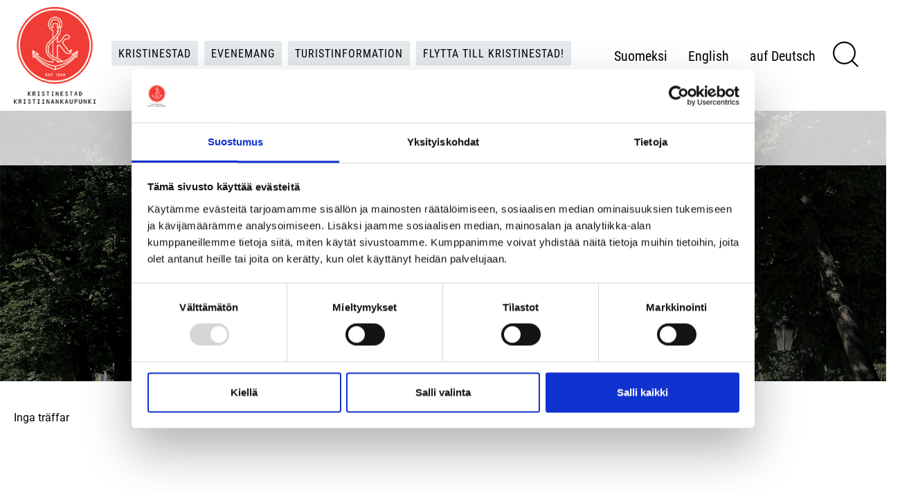

--- FILE ---
content_type: text/html; charset=utf-8
request_url: https://www.visitkristinestad.fi/handelsekalender/showEvent/41909
body_size: 5474
content:
<!DOCTYPE html>
<html lang="sv-SE" data-edit-lang="sv-SE">
	<head>
		<base href="https://www.visitkristinestad.fi/"><!--[if lte IE 6]></base><![endif]-->
		<title>Händelsekalender &raquo; Visit Kristinestad</title>
		<meta charset="utf-8">
		<meta name="viewport" content="width=device-width, initial-scale=1.0">
		<meta http-equiv="Content-Type" content="text/html; charset=utf-8">
		<meta http-equiv="X-UA-Compatible" content="IE=edge" />
		<meta name="generator" content="WebAdmin - http://www.creamarketing.com" />
<meta http-equiv="Content-type" content="text/html; charset=utf-8" />
<link rel="alternate" type="text/html" title="Event calendar" hreflang="en-US" href="https://www.visitkristinestad.fi/events/" />
<link rel="alternate" type="text/html" title="Tapahtumakalenteri " hreflang="fi-FI" href="https://www.visitkristinestad.fi/handelsekalender-fi-fi/" />
<link rel="alternate" type="text/html" title="Händelsekalender" hreflang="sv-SE" href="https://www.visitkristinestad.fi/handelsekalender/" />

		
		
		<meta property="og:title" content="Händelsekalender">
		<meta property="og:description" content="">
		<meta property="og:image" content="">
		<meta property="og:url" content="/handelsekalender/">
		
		<link rel="shortcut icon" href="themes/kristinestad/img/favicon.ico" />
		<link rel="apple-touch-icon" sizes="57x57" href="themes/kristinestad/img/apple-icon-57x57.png">
		<link rel="apple-touch-icon" sizes="60x60" href="themes/kristinestad/img/apple-icon-60x60.png">
		<link rel="apple-touch-icon" sizes="72x72" href="themes/kristinestad/img/apple-icon-72x72.png">
		<link rel="apple-touch-icon" sizes="76x76" href="themes/kristinestad/img/apple-icon-76x76.png">
		<link rel="apple-touch-icon" sizes="114x114" href="themes/kristinestad/img/apple-icon-114x114.png">
		<link rel="apple-touch-icon" sizes="120x120" href="themes/kristinestad/img/apple-icon-120x120.png">
		<link rel="apple-touch-icon" sizes="144x144" href="themes/kristinestad/img/apple-icon-144x144.png">
		<link rel="apple-touch-icon" sizes="152x152" href="themes/kristinestad/img/apple-icon-152x152.png">
		<link rel="apple-touch-icon" sizes="180x180" href="themes/kristinestad/img/apple-icon-180x180.png">
		<link rel="icon" type="image/png" sizes="192x192"  href="themes/kristinestad/img/android-icon-192x192.png">
		<link rel="icon" type="image/png" sizes="32x32" href="themes/kristinestad/img/favicon-32x32.png">
		<link rel="icon" type="image/png" sizes="96x96" href="themes/kristinestad/img/favicon-96x96.png">
		<link rel="icon" type="image/png" sizes="16x16" href="themes/kristinestad/img/favicon-16x16.png">
		<meta name="msapplication-TileColor" content="#ffffff">
		<meta name="msapplication-TileImage" content="/ms-icon-144x144.png">
		<meta name="theme-color" content="#bd302b">
		
				
		<!--[if lt IE 9]>
			<script src="//html5shiv.googlecode.com/svn/trunk/html5.js"></script>
		<![endif]-->
		
		<script type="text/javascript" src="themes/kristinestad/javascript/modernizr.js"></script>

        <script id="Cookiebot" src=https://consent.cookiebot.com/uc.js data-cbid="ac0b0494-26ea-4f99-afe9-70372c11132f" data-blockingmode="auto" type="text/javascript"></script>

		
            <!-- Google Tag Manager -->
            <script>(function(w,d,s,l,i){w[l]=w[l]||[];w[l].push({'gtm.start':
            new Date().getTime(),event:'gtm.js'});var f=d.getElementsByTagName(s)[0],
            j=d.createElement(s),dl=l!='dataLayer'?'&l='+l:'';j.async=true;j.src=
            'https://www.googletagmanager.com/gtm.js?id='+i+dl;f.parentNode.insertBefore(j,f);
            })(window,document,'script','dataLayer','GTM-TN4XZLB');</script>
            <!-- End Google Tag Manager --> 
            
			<script type="text/javascript">
				  var _gaq = _gaq || [];
				  _gaq.push(['_setAccount', 'UA-32400388-1']);
				  _gaq.push(['_setDomainName', 'none']);
				  _gaq.push(['_setAllowLinker', true]);
				  _gaq.push(['_trackPageview']);
				
				  (function() {
				    var ga = document.createElement('script'); ga.type = 'text/javascript'; ga.async = true;
				    ga.src = ('https:' == document.location.protocol ? 'https://ssl' : 'http://www') + '.google-analytics.com/ga.js';
				    var s = document.getElementsByTagName('script')[0]; s.parentNode.insertBefore(ga, s);
				  })();
			</script>
		 
	<link rel="stylesheet" type="text/css" href="/themes/kristinestad/css/layout.css?m=1723705323" />
<link rel="stylesheet" type="text/css" href="/themes/kristinestad/css/typography.css?m=1723119201" />
<link rel="stylesheet" type="text/css" href="/framework/thirdparty/jquery-ui-themes/smoothness/jquery-ui.css?m=1556519325" />
<link rel="stylesheet" type="text/css" href="/themes/kristinestad/css/CreaWidget.css?m=1558607350" />
<link rel="stylesheet" type="text/css" href="/creamarketing/css/frontend_toolbar.css?m=1556519342" />
</head>
	
	<body class="EventCalendarConnectorPage " lang="sv-SE" data-edit-lang="sv-SE">
		



 
		
        
		
        <header class="header" role="banner">
	<div class="inner">
		<div class="brand-container">
			<a href="/" class="brand" rel="home">
				
				<img class="logo" aria-label="This is the logo for the site" alt="This is the logo for the site" src="/assets/Uploads/logo.png"/>
				
<span style="position: fixed; left: 9999px;">Kristinestad</span>				
			</a>
			
			
				<div class="quicklinks">
					
						
							<a href="https://www.kristinestad.fi/" title="Kristinestad">Kristinestad</a>
						
							<a href="https://www.visitkristinestad.fi/handelsekalender/" title="Evenemang">Evenemang</a>
						
							<a href="https://www.visitkristinestad.fi/bekanta-dig-med-staden/turistinformation/" title="Turistinformation">Turistinformation</a>
						
							<a href="https://www.kristinestad.fi/staden-utveckling-och-forvaltning/inflyttare/" title="Flytta till Kristinestad!">Flytta till Kristinestad!</a>
						
					
				</div>
			
				
			<div class="right">
				
					<a class="search-link" href="/sok/">
						<img src="themes/kristinestad/img/search-black.png" title="Vad kan vi hjälpa dig med?" />
					</a> 
				
				<span class="lang-toggle"><i class="fa fa-2x fa-globe"></i></span>

	<div id="PageTranslations">
		<ul class="translations">
			
				<li class="translation sv-SE" data-locale="sv-SE">
					<a class="current" href="/handelsekalender/" hreflang="sv-SE" title="Händelsekalender">Svenska</a>
				</li>
			
				<li class="translation fi-FI" data-locale="fi-FI">
					<a  href="/handelsekalender-fi-fi/" hreflang="fi-FI" title="Tapahtumakalenteri ">Suomeksi</a>
				</li>
			
				<li class="translation en-US" data-locale="en-US">
					<a  href="/events/" hreflang="en-US" title="Event calendar">English</a>
				</li>
			
				<li class="translation de-DE" data-locale="de-DE">
					<a  href="/auf-deutsch/" hreflang="de-DE" title="Start">auf Deutsch</a>
				</li>
					
		</ul>
	</div>

				
				<div id="MobileMenu" class="menu-icon-menu"></div>
			</div>
			
		</div>
		
		<div class="navigation-container">
	<nav class="primary">
		<ul class="navigation">
				  
				<li data-linkingmode='10'>
	<a href="" title="Gå till sidan 'Startsida'"  >Startsida</a>
	
		
	
</li>
				  
				<li data-linkingmode='62'>
	<a href="bekanta-dig-med-staden" title="Gå till sidan 'Kristinestad – en levande idyll – pärlan vid havet'" class="menu-icons has-sub" >Bekanta dig med staden</a>
	
		
			<span class="open-close menu-icons" onclick="jQuery(this).toggleClass('open').next().slideToggle('fast');"></span>
			<ul class="sub level0 ">
				
					<li data-linkingmode='66'>
	<a href="bekanta-dig-med-staden/historia" title="Gå till sidan 'Stadstraditioner sedan år 1649'"  >Historia</a>
	
		
	
</li>
				
					<li data-linkingmode='67'>
	<a href="bekanta-dig-med-staden/trahusmiljon" title="Gå till sidan 'Harmonisk trähusidyll vid havet'"  >Trähusmiljön</a>
	
		
	
</li>
				
					<li data-linkingmode='68'>
	<a href="bekanta-dig-med-staden/levande-landsbygd-och-natur" title="Gå till sidan 'Levande landsbygd och natur'"  >Levande landsbygd och natur</a>
	
		
	
</li>
				
					<li data-linkingmode='70'>
	<a href="bekanta-dig-med-staden/bra-att-veta" title="Gå till sidan 'Bra att veta'"  >Bra att veta</a>
	
		
	
</li>
				
					<li data-linkingmode='65'>
	<a href="bekanta-dig-med-staden/turistinformation" title="Gå till sidan 'Turistinformation'"  >Turistinformation</a>
	
		
	
</li>
				
					<li data-linkingmode='106'>
	<a href="bekanta-dig-med-staden/cittaslow" title="Gå till sidan 'Cittaslow'"  >Cittaslow</a>
	
		
	
</li>
				
					<li data-linkingmode='2699'>
	<a href="bekanta-dig-med-staden/hallbarhet" title="Gå till sidan 'Hållbarhet'"  >Hållbarhet</a>
	
		
	
</li>
				
			</ul>
		
	
</li>
				  
				<li data-linkingmode='8'>
	<a href="ata-bo-and-shoppa" title="Gå till sidan 'Äta, bo &amp; shoppa'" class="menu-icons has-sub" >Äta, bo &amp; shoppa</a>
	
		
			<span class="open-close menu-icons" onclick="jQuery(this).toggleClass('open').next().slideToggle('fast');"></span>
			<ul class="sub level0 no-columns">
				
					<li data-linkingmode='12'>
	<a href="ata-bo-and-shoppa/restauranger-och-cafeer" title="Gå till sidan 'Restauranger och caféer'"  >Restauranger och caféer</a>
	
		
	
</li>
				
					<li data-linkingmode='13'>
	<a href="ata-bo-and-shoppa/overnattning" title="Gå till sidan 'Övernattning'"  >Övernattning</a>
	
		
	
</li>
				
					<li data-linkingmode='2580'>
	<a href="ata-bo-and-shoppa/butiker" title="Gå till sidan 'Butiker'"  >Butiker</a>
	
		
	
</li>
				
			</ul>
		
	
</li>
				  
				<li data-linkingmode='11'>
	<a href="upplev" title="Gå till sidan 'Evenemang året runt'" class="menu-icons has-sub" >Upplev</a>
	
		
			<span class="open-close menu-icons" onclick="jQuery(this).toggleClass('open').next().slideToggle('fast');"></span>
			<ul class="sub level0 ">
				
					<li data-linkingmode='215'>
	<a href="upplev/sevart" title="Gå till sidan 'Sevärt'" class="menu-icons has-sub" >Sevärt</a>
	
		
			<span class="open-close menu-icons" onclick="jQuery(this).toggleClass('open').next().slideToggle('fast');"></span>
			<ul class="sub level1 ">
				
					<li data-linkingmode='73'>
	<a href="upplev/sevart/sevardheter" title="Gå till sidan 'Sevärdheter'"  >Sevärdheter</a>
	
		
	
</li>
				
					<li data-linkingmode='74'>
	<a href="upplev/sevart/museer" title="Gå till sidan 'Unika museer'"  >Museer</a>
	
		
	
</li>
				
					<li data-linkingmode='75'>
	<a href="upplev/sevart/kyrkor" title="Gå till sidan 'Kyrkor'"  >Kyrkor</a>
	
		
	
</li>
				
					<li data-linkingmode='76'>
	<a href="upplev/sevart/utstallningar" title="Gå till sidan 'Konst och utställningar'"  >Konst och utställningar</a>
	
		
	
</li>
				
					<li data-linkingmode='77'>
	<a href="upplev/sevart/kristinestads-specialiteter" title="Gå till sidan 'Kristinestads specialiteter'"  >Kristinestads specialiteter</a>
	
		
	
</li>
				
					<li data-linkingmode='71'>
	<a href="upplev/sevart/den-digitala-vandringen" title="Gå till sidan 'Den digitala vandringen'"  target="_blank">Den digitala vandringen</a>
	
		
	
</li>
				
			</ul>
		
	
</li>
				
					<li data-linkingmode='78'>
	<a href="upplev/evenemang" title="Gå till sidan 'Evenemang'" class="menu-icons has-sub" >Evenemang</a>
	
		
			<span class="open-close menu-icons" onclick="jQuery(this).toggleClass('open').next().slideToggle('fast');"></span>
			<ul class="sub level1 ">
				
					<li data-linkingmode='79'>
	<a href="upplev/evenemang/marknader" title="Gå till sidan 'Marknader'"  >Marknader</a>
	
		
	
</li>
				
					<li data-linkingmode='81'>
	<a href="upplev/evenemang/oppna-portar" title="Gå till sidan 'Öppna portar'" class="menu-icons has-sub" >Öppna portar</a>
	
		
			<span class="open-close menu-icons" onclick="jQuery(this).toggleClass('open').next().slideToggle('fast');"></span>
			<ul class="sub level2 no-columns">
				
					<li data-linkingmode='2964'>
	<a href="upplev/evenemang/oppna-portar/torgforsaljningsplatser" title="Gå till sidan 'Torgförsäljningsplatser'"  >Torgförsäljningsplatser</a>
	
		
	
</li>
				
			</ul>
		
	
</li>
				
					<li data-linkingmode='82'>
	<a href="upplev/evenemang/jul" title="Gå till sidan ''" class="menu-icons has-sub" >Jul</a>
	
		
			<span class="open-close menu-icons" onclick="jQuery(this).toggleClass('open').next().slideToggle('fast');"></span>
			<ul class="sub level2 no-columns">
				
					<li data-linkingmode='3531'>
	<a href="upplev/evenemang/jul/levande-julkalender" title="Gå till sidan ''"  >Levande Julkalender</a>
	
		
	
</li>
				
					<li data-linkingmode='3533'>
	<a href="upplev/evenemang/jul/juloppning" title="Gå till sidan ''"  >Julöppning</a>
	
		
	
</li>
				
					<li data-linkingmode='2885'>
	<a href="upplev/evenemang/jul/julhem" title="Gå till sidan ''"  >Sjöstadens Julhem</a>
	
		
	
</li>
				
			</ul>
		
	
</li>
				
					<li data-linkingmode='83'>
	<a href="upplev/evenemang/paskevenemang" title="Gå till sidan 'Påskevenemang'"  >Påsk</a>
	
		
	
</li>
				
					<li data-linkingmode='1575'>
	<a href="upplev/evenemang/gammaldagstorgdag" title="Gå till sidan 'Gammaldags dag'"  >Gammaldags dag</a>
	
		
	
</li>
				
					<li data-linkingmode='2777'>
	<a href="upplev/evenemang/self-care-week" title="Gå till sidan 'Self Care Week | 5.–9.3 2025'"  >Self Care Week</a>
	
		
	
</li>
				
					<li data-linkingmode='3010'>
	<a href="upplev/evenemang/cittaslow-veckan-2025" title="Gå till sidan 'Cittaslow-veckan 9-17.8 2025'"  >Cittaslow-veckan 9-17.8 2025</a>
	
		
	
</li>
				
					<li data-linkingmode='3601'>
	<a href="upplev/evenemang/havsdagen" title="Gå till sidan 'Havsdagen'"  >Havsdagen</a>
	
		
	
</li>
				
			</ul>
		
	
</li>
				
					<li data-linkingmode='84'>
	<a href="upplev/aktiviteter" title="Gå till sidan 'Aktiviteter'" class="menu-icons has-sub" >Aktiviteter</a>
	
		
			<span class="open-close menu-icons" onclick="jQuery(this).toggleClass('open').next().slideToggle('fast');"></span>
			<ul class="sub level1 ">
				
					<li data-linkingmode='86'>
	<a href="upplev/aktiviteter/biograf" title="Gå till sidan 'Biograf'"  >Biograf</a>
	
		
	
</li>
				
					<li data-linkingmode='88'>
	<a href="upplev/aktiviteter/bibliotek" title="Gå till sidan 'Bibliotek'"  >Bibliotek</a>
	
		
	
</li>
				
					<li data-linkingmode='223'>
	<a href="upplev/aktiviteter/simhall" title="Gå till sidan 'Simhall'"  >Simhall</a>
	
		
	
</li>
				
					<li data-linkingmode='87'>
	<a href="upplev/aktiviteter/idrott" title="Gå till sidan 'Idrott'" class="menu-icons has-sub" >Idrott</a>
	
		
			<span class="open-close menu-icons" onclick="jQuery(this).toggleClass('open').next().slideToggle('fast');"></span>
			<ul class="sub level2 no-columns">
				
					<li data-linkingmode='1443'>
	<a href="upplev/aktiviteter/idrott/ny-sida" title="Gå till sidan 'Idrottsanläggningar'"  >Idrottsanläggningar</a>
	
		
	
</li>
				
			</ul>
		
	
</li>
				
			</ul>
		
	
</li>
				
					<li data-linkingmode='2140'>
	<a href="upplev/artiklar-om-staden" title="Gå till sidan 'Artiklar om staden'"  >Artiklar om staden</a>
	
		
	
</li>
				
					<li data-linkingmode='90'>
	<a href="upplev/guideservice" title="Gå till sidan 'Guideservice'" class="menu-icons has-sub" >Guideservice</a>
	
		
			<span class="open-close menu-icons" onclick="jQuery(this).toggleClass('open').next().slideToggle('fast');"></span>
			<ul class="sub level1 no-columns">
				
					<li data-linkingmode='243'>
	<a href="upplev/guideservice/boka" title="Gå till sidan 'Boka en guide'"  >Boka en guide</a>
	
		
	
</li>
				
					<li data-linkingmode='3609'>
	<a href="upplev/guideservice/i-k" title="Gå till sidan 'I Kaisu och Eevis fotspår'"  >I Kaisu och Eevis fotspår</a>
	
		
	
</li>
				
			</ul>
		
	
</li>
				
					<li data-linkingmode='95'>
	<a href="upplev/naturen-och-havet" title="Gå till sidan 'Naturen och havet'" class="menu-icons has-sub" >Naturen och havet</a>
	
		
			<span class="open-close menu-icons" onclick="jQuery(this).toggleClass('open').next().slideToggle('fast');"></span>
			<ul class="sub level1 no-columns">
				
					<li data-linkingmode='97'>
	<a href="upplev/naturen-och-havet/vandringsleder-and-naturstigar" title="Gå till sidan 'Vandringsleder &amp; naturstigar'" class="menu-icons has-sub" >Vandringsleder &amp; naturstigar</a>
	
		
			<span class="open-close menu-icons" onclick="jQuery(this).toggleClass('open').next().slideToggle('fast');"></span>
			<ul class="sub level2 ">
				
					<li data-linkingmode='1445'>
	<a href="upplev/naturen-och-havet/vandringsleder-and-naturstigar/ny-sida-2" title="Gå till sidan 'Bötombergens vandringsled'"  >Bötombergens vandringsled</a>
	
		
	
</li>
				
					<li data-linkingmode='1446'>
	<a href="upplev/naturen-och-havet/vandringsleder-and-naturstigar/ny-sida-3" title="Gå till sidan 'Skaftung naturstig'"  >Skaftung naturstig</a>
	
		
	
</li>
				
					<li data-linkingmode='1447'>
	<a href="upplev/naturen-och-havet/vandringsleder-and-naturstigar/ny-sida-4" title="Gå till sidan 'Storholmen i Lappfjärd'"  >Storholmen i Lappfjärd</a>
	
		
	
</li>
				
					<li data-linkingmode='2492'>
	<a href="upplev/naturen-och-havet/vandringsleder-and-naturstigar/tegelbruksbacken" title="Gå till sidan 'Tegelbruksbacken'"  >Tegelbruksbacken</a>
	
		
	
</li>
				
					<li data-linkingmode='2826'>
	<a href="upplev/naturen-och-havet/vandringsleder-and-naturstigar/forntida-bergens-vandringsled" title="Gå till sidan 'Forntida bergens vandringsled'"  >Forntida bergens vandringsled</a>
	
		
	
</li>
				
			</ul>
		
	
</li>
				
					<li data-linkingmode='98'>
	<a href="upplev/naturen-och-havet/botombergsomradet" title="Gå till sidan 'Bötombergsområdet'"  >Bötombergsområdet</a>
	
		
	
</li>
				
					<li data-linkingmode='99'>
	<a href="upplev/naturen-och-havet/havet-och-gasthamn" title="Gå till sidan ' Havet &amp; gästhamn'"  > Havet &amp; gästhamn</a>
	
		
	
</li>
				
			</ul>
		
	
</li>
				
					<li data-linkingmode='2602'>
	<a href="upplev/outdooractive" title="Gå till sidan 'Outdooractive'" class="menu-icons has-sub" >Outdooractive</a>
	
		
			<span class="open-close menu-icons" onclick="jQuery(this).toggleClass('open').next().slideToggle('fast');"></span>
			<ul class="sub level1 ">
				
					<li data-linkingmode='2956'>
	<a href="upplev/outdooractive/tour-de-kristinestad" title="Gå till sidan 'Tour de Kristinestad'"  >Tour de Kristinestad</a>
	
		
	
</li>
				
					<li data-linkingmode='2612'>
	<a href="upplev/outdooractive/cittaslow-tur" title="Gå till sidan 'Cittaslow-tur'"  >Cittaslow-tur</a>
	
		
	
</li>
				
					<li data-linkingmode='2613'>
	<a href="upplev/outdooractive/cittago" title="Gå till sidan 'Cittago'"  >Cittago</a>
	
		
	
</li>
				
					<li data-linkingmode='2614'>
	<a href="upplev/outdooractive/tegelbruksbacken-norrfjardens-naturstig" title="Gå till sidan ' Tegelbruksbacken-Norrfjärdens Naturstig'"  > Tegelbruksbacken-Norrfjärdens Naturstig</a>
	
		
	
</li>
				
					<li data-linkingmode='2498'>
	<a href="upplev/outdooractive/skatan-runt" title="Gå till sidan 'Skatan runt'"  >Skatan runt</a>
	
		
	
</li>
				
					<li data-linkingmode='2615'>
	<a href="upplev/outdooractive/vilgrund-och-adgrund" title="Gå till sidan ' Vilgrund och Ådgrund'"  > Vilgrund och Ådgrund</a>
	
		
	
</li>
				
					<li data-linkingmode='2616'>
	<a href="upplev/outdooractive/murgrund-och-osterskaret" title="Gå till sidan 'Murgrund och Österskäret'"  >Murgrund och Österskäret</a>
	
		
	
</li>
				
					<li data-linkingmode='2617'>
	<a href="upplev/outdooractive/antila-lanken" title="Gå till sidan 'Antila-länken'"  >Antila-länken</a>
	
		
	
</li>
				
					<li data-linkingmode='2618'>
	<a href="upplev/outdooractive/blue-trail-rundan" title="Gå till sidan 'Blue trail-rundan'"  >Blue trail-rundan</a>
	
		
	
</li>
				
					<li data-linkingmode='2619'>
	<a href="upplev/outdooractive/bjornkarrsslingan" title="Gå till sidan 'Björnkärrsslingan'"  >Björnkärrsslingan</a>
	
		
	
</li>
				
					<li data-linkingmode='2830'>
	<a href="upplev/outdooractive/minnen-fran-skaftungs-glansperiod" title="Gå till sidan 'Minnen från Skaftungs glansperiod'"  >Minnen från Skaftungs glansperiod</a>
	
		
	
</li>
				
					<li data-linkingmode='2834'>
	<a href="upplev/outdooractive/till-havs" title="Gå till sidan 'Skaftung – Till havs!'"  >Skaftung – Till havs!</a>
	
		
	
</li>
				
					<li data-linkingmode='2838'>
	<a href="upplev/outdooractive/skaftung-hogklubben-och-nordvastra-delarna-av-skargarden" title="Gå till sidan 'Skaftung – Högklubben och nordvästra delarna av skärgården'"  >Skaftung – Högklubben och nordvästra delarna av skärgården</a>
	
		
	
</li>
				
					<li data-linkingmode='2841'>
	<a href="upplev/outdooractive/800608283" title="Gå till sidan 'Skaftungleden'"  >Skaftungleden</a>
	
		
	
</li>
				
			</ul>
		
	
</li>
				
			</ul>
		
	
</li>
				  
				<li data-linkingmode='6'>
	<a href="kontakta-oss" title="Gå till sidan 'Kontakta oss'"  >Kontakta oss</a>
	
		
	
</li>
			
		</ul>
	</nav>
	
</div>
	</div>
</header>


            
                <!-- Google Tag Manager (noscript) -->
                <noscript><iframe src=https://www.googletagmanager.com/ns.html?id=GTM-TN4XZLB
                height="0" width="0" style="display:none;visibility:hidden"></iframe></noscript>
                <!-- End Google Tag Manager (noscript) -->
            
				
				
					<div class="banner">
                        
                            <img alt="Page Banner" src="themes/kristinestad/img/banner.png" />
                        
					
						
							<div class="wrapper typography">
								<h2 class="page-title">Händelsekalender</h2>
								
							</div>
						
				    </div>
				
		
		<div class="main" role="main">
			<div class="layout columns-1">
				

<div class="content-container">
	

	<article class="typography clear">
		<div class="eventcalendarconnector">	
		
        
            <div id="ShowEvent">
                
                    Inga träffar
                
            </div>
        
            <div class="clear">&nbsp;</div>
		</div>
		
		
		
		
		
		
	</article>
	
	
</div>



			</div>

            
		</div>
		
		<footer class="footer" role="contentinfo">
	<div class="inner">
	
		
			<section class="widget-area footer frontpage ">
				<div id="WidgetArea-WidgetAreaFooter" class="WidgetArea WidgetColumns1" data-columns="1" data-id="5167" data-edit="" >
	
	
	
	
		<div id="Widget-1237" class="WidgetHolder CreaWidgetHolder WidgetColumnSpan1  HtmlContentWidget    "  data-column-span="1" data-row-span="0" >
    <div class="WidgetHolderContent " >
        
        <div class="WidgetContent">
        	<div class='typography'>
	
	<div class='Widget-box'>
		<div class="columns four">
<div class="column">
<p><span class="selectedcontent"><img class=" center" title="" src="assets/Sidor/1/272/footer-logo.JPG" alt="footer logo" width="223" height="249"></span></p>
</div>
<div class="column">
<h3>KONTAKTA OSS</h3>
<p><strong>Kristinestads turistbyrå</strong></p>
<p>Sjögatan 49<br>64100 Kristinestad</p>
<p>Tfn: +358 40 740 2311<br>E-post: <a href="mailto:visit@krs.fi">visit@krs.fi</a></p>
<p><a rel="noopener" href="https://sibforms.com/serve/[base64]" target="_blank"><span class="button">Prenumerera på vårt Nyhetsbrev!</span></a></p>
</div>
<div class="column">
<h3>HITTADE DU DET DU SÖKTE?</h3>
<p><a href="/">Hem ›</a><br><a href="/bekanta-dig-med-staden/">Bekanta dig med staden ›</a><br><a href="/ata-bo-and-shoppa/">Äta &amp; bo ›</a><br><a href="/upplev/">Upplev ›</a><br><a href="/kontakta-oss/">Kontakta oss ›</a></p>
<p> </p>
<p> </p>
</div>
<div class="column">
<p><a rel="noopener" href="https://xn--100syyt-cxa.fi/kohde/cittaslow-pyoraily" target="_blank"></a><img class=" leftAlone" style="display: block; margin-left: auto; margin-right: auto;" title="" src="assets/quicklinks/2019/05/_resampled/ResizedImageWzE1NSwxNTRd/cittaslow-png.png" alt="cittaslow png" width="155" height="154">   </p>
<p> </p>
<p> </p>
<p> </p>
<p> </p>
</div>
</div>
<p> </p>
	</div>
</div>
        </div>
    </div>
</div>
	
	
	
	<div class="clear"></div>
</div>
			</section>
		
	
		<div class="sharelinks">
			
			<a href="http://www.twitter.com/share?text=Händelsekalender&url=https://www.visitkristinestad.fi/handelsekalender/" class="twitter" title="Twitter" rel="nofollow">
				<i class="fa fa-twitter"><span style="position: fixed; left: 9999px;">Twitter</span></i>
			</a>
				
			<a href="http://www.facebook.com/sharer/sharer.php?u=https://www.visitkristinestad.fi/handelsekalender/?t=1112251012" class="facebook" title="Facebook" rel="nofollow">
				<i class="fa fa-facebook"><span style="position: fixed; left: 9999px;">Facebook</span></i>				
			</a>
			<a href="https://www.linkedin.com/shareArticle?mini=true&url=https://www.visitkristinestad.fi/handelsekalender/&title=Händelsekalender&source=https://www.visitkristinestad.fi/handelsekalender/" class="linkedin" rel="nofollow">
				<i class="fa fa-linkedin"><span style="position: fixed; left: 9999px;">Linkedin</span></i>
			</a>
		</div>
		
		<div class="footer-left">
			<span>&copy; Visit Kristinestad</span>
		</div>
		<div class="footer-right">
			<span>Powered by <a href="http://www.creamarketing.com" rel="nofollow">Creamarketing WebAdmin 5</a></span>
		</div>
		<div class="clear"></div>
		
		
	</div>
</footer>      
		
	<script type="text/javascript" src="/framework/thirdparty/jquery/jquery.js?m=1556519325"></script><script type="text/javascript" src="/themes/kristinestad/javascript/theme.js?m=1590558182"></script><script type="text/javascript" src="/themes/kristinestad/javascript/menu.js?m=1701519698"></script><script type="text/javascript" src="/framework/thirdparty/jquery-ui/jquery-ui.js?m=1556519325"></script><script type="text/javascript" src="/framework/thirdparty/jquery-form/jquery.form.js?m=1556519325"></script><script type="text/javascript" src="/framework/thirdparty/jquery-entwine/dist/jquery.entwine-dist.js?m=1556519325"></script><script type="text/javascript" src="/framework/thirdparty/jquery-cookie/jquery.cookie.js?m=1556519325"></script><script type="text/javascript" src="/framework/javascript/i18n.js?m=1556519325"></script><script type="text/javascript" src="/creamarketing/javascript/FrontendEditing_common.js?m=1602842183"></script></body>
</html>


--- FILE ---
content_type: text/css
request_url: https://www.visitkristinestad.fi/themes/kristinestad/css/layout.css?m=1723705323
body_size: 13032
content:
@import url("https://use.typekit.net/hae4qge.css");
html, html body { line-height: 1; width: initial; height: initial; overflow: initial; }

body { overflow-x: hidden !important; }

body * { -webkit-font-smoothing: antialiased; -moz-osx-font-smoothing: grayscale; -webkit-text-size-adjust: none; -webkit-tap-highlight-color: transparent; -moz-box-sizing: border-box; -webkit-box-sizing: border-box; box-sizing: border-box; }

ol, ul { list-style-type: none; }

fieldset { border: none; }

:root { -ms-overflow-style: -ms-autohiding-scrollbar; overflow-y: scroll; text-size-adjust: 100%; }

audio:not([controls]) { display: none; height: 0; }

input[type="number"] { width: auto; }
input[type="search"] { -webkit-appearance: textfield; }
input[type="search"]::-webkit-search-cancel-button, input[type="search"]::-webkit-search-decoration { -webkit-appearance: none; }

article, aside, details, figcaption, figure, footer, header, main, menu, nav, section, summary { display: block; }

pre { overflow: auto; }

progress { display: inline-block; }

textarea { overflow: auto; }

template, [hidden] { display: none; }

[unselectable] { user-select: none; }

:root { -moz-box-sizing: border-box; -webkit-box-sizing: border-box; box-sizing: border-box; color: #000; text-rendering: optimizeLegibility; vertical-align: top; font-family: "roboto", "Arial", sans-serif; font-size: 14px; line-height: 1.5; }
@media (min-width: 480px) { :root { font-size: 16px; } }

*, ::after, ::before { box-sizing: inherit; color: inherit; font-family: inherit; font-size: inherit; line-height: inherit; text-decoration: inherit; vertical-align: inherit; }

* { cursor: inherit; margin: 0; padding: 0; }

body { background-color: white; }

button, body > div.main input[type="submit"], body > div.main .Actions .back-link, input, select, textarea { cursor: initial; }

a { cursor: pointer; }

hr { border: 0; border-top: 1px solid #e0e0e0; display: block; height: 1px; margin: 20px 0; }

figure { margin: 24px 1em; }

figcaption { color: #666; font-style: italic; text-align: center; }

::selection { background-color: #d6d6d6; }

::-moz-selection { background-color: #d6d6d6; }

img { max-width: 100%; height: auto; }

[class^="color-"] { color: white; padding: 1em 2em; }

.color-base-primary { background-color: #bd302b; }

.color-base-selection { background-color: #d6d6d6; }

.color-base-lines { background-color: #e0e0e0; }

.color-text-primary { background-color: #000; }

.color-text-secondary { background-color: #666; }

.color-text-heading { background-color: #222; }

.color-text-ui { background-color: white; }

.color-background-dark { background-color: #282E31; }

.color-background-light { background-color: #f5f5f5; }

.color-background-body { background-color: white; }

.color-state-muted { background-color: #aaa; }

.color-state-primary { background-color: #bd302b; }

.color-state-success { background-color: #45ca69; }

.color-state-warning { background-color: #ffb800; }

.color-state-error { background-color: #ca4829; }

.color-blue-darker { background-color: #495b61; }

.color-blue-dark { background-color: #447281; }

.color-blue { background-color: #4591aa; }

.color-blue-light { background-color: #5ab0cc; }

.color-blue-lighter { background-color: #74cbe8; }

.color-green-darker { background-color: #3b6e6e; }

.color-green-dark { background-color: #3b8686; }

.color-green { background-color: #37a1a1; }

.color-green-light { background-color: #2dbaba; }

.color-green-lighter { background-color: #69d1d1; }

.color-cream-darker { background-color: #c47858; }

.color-cream-dark { background-color: #e29372; }

.color-cream { background-color: #ecac91; }

.color-cream-light { background-color: #f9c2ab; }

.color-cream-lighter { background-color: #fdd5c3; }

.color-red-darker { background-color: #653131; }

.color-red-dark { background-color: #b73333; }

.color-red { background-color: #da3c3c; }

.color-red-light { background-color: #f25a5a; }

.color-red-lighter { background-color: #fa8181; }

.color-gray-darker { background-color: #333333; }

.color-gray-dark { background-color: #4d4d4d; }

.color-gray { background-color: #666666; }

.color-gray-light { background-color: #808080; }

.color-gray-lighter { background-color: #999999; }

.pagination ul, .typography .pagination ul { list-style-type: none; padding: 0; }
.pagination ul li { display: inline-block; border-radius: 2px; text-align: center; vertical-align: top; height: 30px; }
.pagination ul li span, .pagination ul li a { color: #000; display: inline-block; line-height: 30px; padding: 0 10px; }
.pagination ul li.active { background-color: #d6d6d6; }
.pagination ul li.disabled a { cursor: default; color: #aaa; }
.pagination ul li i { font-size: 2rem; }
.pagination ul li.pages ul li { display: inline-block; float: none; }

@media print { @page { margin: .5cm; }
  *, *:before, *:after { background: transparent !important; color: black !important; filter: none !important; text-shadow: none !important; }
  :root { background-color: white; color: black; font: 11pt/1.3 "Georgia", "Times New Roman", "Times", serif; }
  img { max-width: 100% !important; page-break-after: avoid; page-break-inside: avoid; }
  .show-print { display: block; visibility: visible; }
  .hide-print, video, audio, object, embed, nav, footer, a[href^="#"]:after { display: none; visibility: hidden; }
  p, h2, h3, .h2, .h3 { orphans: 3; widows: 3; }
  h2, h3, .h2, .h3 { page-break-after: avoid; }
  a, a:visited { color: black; font-size: .57em; text-decoration: underline; word-wrap: break-word; }
  a[href]:after, a:visited[href]:after { content: " (" attr(href) ")"; font-size: smaller; }
  q:after { content: " (Source: " attr(cite) ")"; }
  abbr[title]:after { content: " (" attr(title) ")"; }
  a:after, a[href^="javascript:"]:after, a[href^="#"]:after { content: ""; }
  pre, code { background-color: none; border: 1px solid #e0e0e0; page-break-inside: avoid; }
  blockquote { border: none; page-break-inside: avoid; }
  thead { display: table-header-group; }
  tr, img { page-break-inside: avoid; }
  ol { padding-left: 1.25em; }
  ul { padding-left: 0; list-style: none; }
  ul ul, ul ul ul { padding-left: 1.5em; }
  ul li, ol li { content: "&raquo; "; } }
@media print and (min-width: 480px) { table { page-break-inside: avoid; width: 100% !important; }
  table th, table td { line-height: 40px !important; } }

@media print { .badge, .badge:before, .badge *:after, .label, .label:before, .label *:after, .spinner, .spinner:before, .spinner *:after, .tooltip, .tooltip:before, .tooltip *:after, [data-hint], [data-hint]:before, [data-hint] *:after, .progress, .progress:before, .progress *:after, .breadcrumbs, .breadcrumbs:before, .breadcrumbs *:after, .modal, .modal:before, .modal *:after, .alert, .alert:before, .alert *:after { display: none; visibility: hidden; } }
body > div.main { /* Checkboxes
	 ========================================================================== */ /* Remove default checkbox */ /* Radio Buttons
	 ========================================================================== */ /* Unchecked styles */ /* Checked styles */ /* Radio With gap */ /* Disabled Radio With gap */ /* Disabled style */ }
body > div.main button:not([class^="ss-ui-"]):not([class*=" ss-ui-"]):not([id^="mceu"]):not([role="presentation"]):not(.slick-arrow), body > div.main input[type="submit"]:not([class^="ss-ui-"]):not([class*=" ss-ui-"]):not([id^="mceu"]):not([role="presentation"]):not(.slick-arrow), body > div.main .Actions .back-link:not([class^="ss-ui-"]):not([class*=" ss-ui-"]):not([id^="mceu"]):not([role="presentation"]):not(.slick-arrow), body > div.main .button { background-color: #bd302b; border: 1px solid rgba(189, 48, 43, 0.5); color: white; cursor: pointer; display: inline-block; line-height: 48px; overflow: visible; padding: 0 2.5em; text-align: center; text-decoration: none; transition: 300ms; user-select: none; vertical-align: middle; white-space: nowrap; font-family: roboto-condensed, sans-serif; letter-spacing: 1px; text-transform: uppercase; }
body > div.main button:not([class^="ss-ui-"]):not([class*=" ss-ui-"]):not([id^="mceu"]):not([role="presentation"]):not(.slick-arrow):hover, body > div.main input[type="submit"]:not([class^="ss-ui-"]):not([class*=" ss-ui-"]):not([id^="mceu"]):not([role="presentation"]):not(.slick-arrow):hover, body > div.main .Actions .back-link:not([class^="ss-ui-"]):not([class*=" ss-ui-"]):not([id^="mceu"]):not([role="presentation"]):not(.slick-arrow):hover, body > div.main button:not([class^="ss-ui-"]):not([class*=" ss-ui-"]):not([id^="mceu"]):not([role="presentation"]):not(.slick-arrow):focus, body > div.main input[type="submit"]:not([class^="ss-ui-"]):not([class*=" ss-ui-"]):not([id^="mceu"]):not([role="presentation"]):not(.slick-arrow):focus, body > div.main .Actions .back-link:not([class^="ss-ui-"]):not([class*=" ss-ui-"]):not([id^="mceu"]):not([role="presentation"]):not(.slick-arrow):focus, body > div.main .button:hover, body > div.main .button:focus { background-color: #a82b26; color: white; text-decoration: none; }
body > div.main button:not([class^="ss-ui-"]):not([class*=" ss-ui-"]):not([id^="mceu"]):not([role="presentation"]):not(.slick-arrow):focus, body > div.main input[type="submit"]:not([class^="ss-ui-"]):not([class*=" ss-ui-"]):not([id^="mceu"]):not([role="presentation"]):not(.slick-arrow):focus, body > div.main .Actions .back-link:not([class^="ss-ui-"]):not([class*=" ss-ui-"]):not([id^="mceu"]):not([role="presentation"]):not(.slick-arrow):focus, body > div.main button:not([class^="ss-ui-"]):not([class*=" ss-ui-"]):not([id^="mceu"]):not([role="presentation"]):not(.slick-arrow):active, body > div.main input[type="submit"]:not([class^="ss-ui-"]):not([class*=" ss-ui-"]):not([id^="mceu"]):not([role="presentation"]):not(.slick-arrow):active, body > div.main .Actions .back-link:not([class^="ss-ui-"]):not([class*=" ss-ui-"]):not([id^="mceu"]):not([role="presentation"]):not(.slick-arrow):active, body > div.main .button:focus, body > div.main .button:active { outline: none; }
body > div.main button:not([class^="ss-ui-"]):not([class*=" ss-ui-"]):not([id^="mceu"]):not([role="presentation"]):not(.slick-arrow):active, body > div.main input[type="submit"]:not([class^="ss-ui-"]):not([class*=" ss-ui-"]):not([id^="mceu"]):not([role="presentation"]):not(.slick-arrow):active, body > div.main .Actions .back-link:not([class^="ss-ui-"]):not([class*=" ss-ui-"]):not([id^="mceu"]):not([role="presentation"]):not(.slick-arrow):active, body > div.main .button:active { background-color: #d54b46; }
body > div.main button:not([class^="ss-ui-"]):not([class*=" ss-ui-"]):not([id^="mceu"]):not([role="presentation"]):not(.slick-arrow)[disabled], body > div.main input[type="submit"]:not([class^="ss-ui-"]):not([class*=" ss-ui-"]):not([id^="mceu"]):not([role="presentation"]):not(.slick-arrow)[disabled], body > div.main .Actions .back-link:not([class^="ss-ui-"]):not([class*=" ss-ui-"]):not([id^="mceu"]):not([role="presentation"]):not(.slick-arrow)[disabled], body > div.main .button[disabled] { background-color: gainsboro; color: white; cursor: not-allowed; }
body > div.main button:not([class^="ss-ui-"]):not([class*=" ss-ui-"]):not([id^="mceu"]):not([role="presentation"]):not(.slick-arrow) a, body > div.main input[type="submit"]:not([class^="ss-ui-"]):not([class*=" ss-ui-"]):not([id^="mceu"]):not([role="presentation"]):not(.slick-arrow) a, body > div.main .Actions .back-link:not([class^="ss-ui-"]):not([class*=" ss-ui-"]):not([id^="mceu"]):not([role="presentation"]):not(.slick-arrow) a, body > div.main .button a { color: #fff; }
body > div.main .slick-slider .slick-dots li button, body > div.main .slick-slider .slick-dots li input[type="submit"], body > div.main .slick-slider .slick-dots li .Actions .back-link, body > div.main .Actions .slick-slider .slick-dots li .back-link { background-color: transparent !important; border: 0 !important; }
body > div.main .button-pill { border-radius: 25px; }
body > div.main .button-flat, body > div.main .Actions .back-link { background-color: transparent; color: #000; border: 1px solid rgba(0, 0, 0, 0.1); }
body > div.main .button-flat:hover, body > div.main .Actions .back-link:hover { background-color: rgba(0, 0, 0, 0.1); color: #000; }
body > div.main .button-flat[disabled], body > div.main .Actions [disabled].back-link { background-color: transparent; color: #666; }
body > div.main .button-collapse { width: 100%; }
@media (min-width: 480px) { body > div.main .button-collapse { width: auto; } }
body > div.main form, body > div.main form [row] { max-width: 600px; }
body > div.main form.cms-edit-form, body > div.main form [row].cms-edit-form { max-width: none; }
@media (min-width: 480px) { body > div.main form, body > div.main form [row] { margin-bottom: 24px; } }
body > div.main input { border-radius: 0px; -webkit-appearance: none; }
body > div.main input:not([type="submit"]), body > div.main select, body > div.main textarea { border: 1px solid #e0e0e0; border-radius: 0px; font-size: 16px; height: 45px; padding: 0 .75em; transition: 300ms; width: 100%; background: rgba(241, 241, 241, 0.3); }
body > div.main input:not([type="submit"]):focus, body > div.main select:focus, body > div.main textarea:focus { border-color: #bd302b; outline: none; }
body > div.main input:not([type="submit"])[disabled], body > div.main select[disabled], body > div.main textarea[disabled] { background-color: #f5f5f5; cursor: not-allowed; }
body > div.main input:not([type="submit"]) { line-height: normal; min-height: 32px; }
body > div.main input:not([type="submit"])[type="checkbox"]:focus, body > div.main input:not([type="submit"])[type="radio"]:focus, body > div.main input:not([type="submit"])[type="range"]:focus, body > div.main input:not([type="submit"])[type="file"]:focus, body > div.main input:not([type="submit"])[type="color"]:focus, body > div.main input:not([type="submit"])[type="submit"]:focus { border-color: transparent; box-shadow: none; outline: none; }
body > div.main input[type="submit"] { line-height: 2; }
body > div.main label { display: block; margin-bottom: 8px; line-height: 24px; }
body > div.main label.required { color: #ca4829; margin-top: 8px; }
body > div.main .UserDefinedForm .field .message { display: block; margin-bottom: 8px; line-height: 24px; }
body > div.main .UserDefinedForm .field .message.required { color: #ca4829; margin-top: 8px; }
body > div.main fieldset { border: none; padding: 0; margin-bottom: 8px; }
body > div.main fieldset .field { margin: 0; display: block; padding: 0; border: 0; box-shadow: none; }
body > div.main fieldset .field .middleColumn { margin: 0; padding: 0; }
body > div.main fieldset > .field { margin-bottom: 16px; max-width: calc(100vw - 40px); }
body > div.main fieldset > .field:before, body > div.main fieldset > .field:after { content: ""; display: table; }
body > div.main fieldset > .field:after { clear: both; }
body > div.main fieldset > .field.requiredField > label.left:after { content: '*'; position: absolute; padding: 0 .25em; color: #ca4829; }
body > div.main legend { font-weight: bold; padding: 0 1em; }
body > div.main input[type="checkbox"], body > div.main input[type="file"], body > div.main input[type="image"], body > div.main input[type="radio"] { height: auto; width: auto; }
body > div.main input[type="checkbox"], body > div.main input[type="radio"] { line-height: normal; padding: 0; vertical-align: middle; }
body > div.main [type="checkbox"]:not(:checked), body > div.main [type="checkbox"]:checked { position: absolute; left: -9999px; opacity: 0; }
body > div.main [type="checkbox"] + label:not(.required) { position: relative; padding-left: 35px; cursor: pointer; display: inline-block; height: auto; line-height: 25px; font-size: 1rem; -webkit-user-select: none; /* webkit (safari, chrome) browsers */ -moz-user-select: none; /* mozilla browsers */ -khtml-user-select: none; /* webkit (konqueror) browsers */ -ms-user-select: none; /* IE10+ */ }
body > div.main [type="checkbox"]:not(:checked):disabled + label:before { border: none; background-color: #e0e0e0; }
body > div.main [type="checkbox"] + label.required { position: absolute; }
body > div.main [type="checkbox"]:checked ~ label:before { top: -4px; left: -5px; width: 12px; height: 22px; border-top: 2px solid transparent; border-left: 2px solid transparent; border-right: 1px solid #e0e0e0; border-bottom: 1px solid #e0e0e0; transform: rotate(40deg); backface-visibility: hidden; transform-origin: 100% 100%; }
body > div.main [type="checkbox"]:checked:disabled ~ label:before { border-right: 2px solid #e0e0e0; border-bottom: 2px solid #e0e0e0; }
body > div.main [type="checkbox"].checkbox ~ label:not(.required):after { border-radius: 2px; }
body > div.main [type="checkbox"].checkbox ~ label:not(.required):before, body > div.main [type="checkbox"].checkbox ~ label:not(.required):after { content: ''; left: 0; position: absolute; /* .1s delay is for check animation */ transition: border .25s, background-color .25s, width .20s .1s, height .20s .1s, top .20s .1s, left .20s .1s; z-index: 1; }
body > div.main [type="checkbox"].checkbox:not(:checked) ~ label:not(.required):before { width: 6px; height: 11px; border: 3px solid transparent; left: 1px; top: 9px; -webkit-transform: rotateZ(37deg); transform: rotateZ(37deg); -webkit-transform-origin: 20% 40%; transform-origin: 100% 100%; }
body > div.main [type="checkbox"].checkbox:not(:checked) ~ label:not(.required):after { height: 16px; width: 16px; background-color: rgba(241, 241, 241, 0.3); border: 2px solid #e0e0e0; top: 7px; z-index: 0; }
body > div.main [type="checkbox"].checkbox:checked ~ label:before { top: 9px; left: 1px; width: 6px; height: 11px; border-top: 2px solid transparent; border-left: 2px solid transparent; border-right: 2px solid #bd302b; border-bottom: 2px solid #bd302b; -webkit-transform: rotateZ(37deg); transform: rotateZ(37deg); -webkit-transform-origin: 100% 100%; transform-origin: 100% 100%; }
body > div.main [type="checkbox"].checkbox:checked ~ label:after { top: 7px; width: 16px; height: 16px; border: 2px solid #bd302b; background-color: #fff; z-index: 0; }
body > div.main [type="checkbox"].checkbox:disabled:not(:checked) ~ label:before { background-color: transparent; border: 2px solid transparent; }
body > div.main [type="checkbox"].checkbox:disabled:not(:checked) ~ label:after { border-color: transparent; background-color: #e0e0e0; }
body > div.main [type="checkbox"].checkbox:disabled:checked ~ label:before { background-color: transparent; }
body > div.main [type="checkbox"].checkbox:disabled:checked ~ label:after { background-color: #e0e0e0; border-color: #e0e0e0; }
body > div.main input[type="checkbox"] ~ label:not(.required), body > div.main input[type="radio"] ~ label:not(.required) { line-height: 32px; vertical-align: middle; }
body > div.main [type="radio"]:not(:checked), body > div.main [type="radio"]:checked { position: absolute; left: -9999px; opacity: 0; }
body > div.main [type="radio"]:not(:checked) + label, body > div.main [type="radio"]:checked + label { position: relative; padding-left: 35px; cursor: pointer; display: inline-block; height: auto; line-height: 25px; font-size: 1rem; transition: .28s ease; -khtml-user-select: none; /* webkit (konqueror) browsers */ user-select: none; }
body > div.main [type="radio"] + label:before, body > div.main [type="radio"] + label:after { content: ''; position: absolute; left: 0; top: 0; margin: 4px 4px 4px 0; width: 16px; height: 16px; z-index: 0; transition: .28s ease; }
body > div.main [type="radio"]:not(:checked) + label:before, body > div.main [type="radio"]:not(:checked) + label:after, body > div.main [type="radio"]:checked + label:before, body > div.main [type="radio"]:checked + label:after { border-radius: 50%; }
body > div.main [type="radio"]:not(:checked) + label:before, body > div.main [type="radio"]:not(:checked) + label:after { border: 2px solid #e0e0e0; }
body > div.main [type="radio"]:not(:checked) + label:after { z-index: -1; transform: scale(0); }
body > div.main [type="radio"]:checked + label:before { border: 2px solid transparent; }
body > div.main [type="radio"]:checked + label:after { background-color: #aaa; z-index: 0; }
body > div.main [type="radio"]:checked + label:after { transform: scale(1.02); }
body > div.main [type="radio"].with-gap:checked + label:after { transform: scale(0.5); }
body > div.main [type="radio"].with-gap:disabled:checked + label:before { border: 2px solid #e0e0e0; }
body > div.main [type="radio"].with-gap:disabled:checked + label:after { border: none; background-color: #e0e0e0; }
body > div.main [type="radio"]:disabled:not(:checked) + label:before, body > div.main [type="radio"]:disabled:checked + label:before { background-color: transparent; border-color: #e0e0e0; }
body > div.main [type="radio"]:disabled + label { color: #e0e0e0; }
body > div.main [type="radio"]:disabled:not(:checked) + label:before { border-color: #e0e0e0; }
body > div.main [type="radio"]:disabled:checked + label:after { background-color: #e0e0e0; border-color: #e0e0e0; }
body > div.main input[type="file"] { border: none; line-height: 100%; padding: 0; }
body > div.main textarea { height: auto; padding: 8px 1em; resize: vertical; }
body > div.main select { -webkit-appearance: none; background-image: url([data-uri]); background-repeat: no-repeat; background-position: calc(100% - 8px) center; background-size: 16px; background-color: rgba(241, 241, 241, 0.3); border-radius: 0px; padding: .25em 30px .25em .5em; }
body > div.main select[disabled] { color: #666; background-color: #f5f5f5; }
body > div.main select[multiple] { height: auto; }
body > div.main select::-ms-expand { display: none; }
body > div.main select::-ms-value { color: currentColor; }
body > div.main select option { padding: 0 0.75em; }
body > div.main input[type="range"] { border: none; padding: 0; width: 100%; -webkit-appearance: none; }
body > div.main input[type="range"]:focus { outline: none; }
body > div.main input[type="range"]::-webkit-slider-runnable-track { background-color: gainsboro; border: none; border-radius: 3px; height: 5px; }
body > div.main input[type="range"]::-webkit-slider-thumb { border: none; border-radius: 50%; background-color: #bd302b; height: 16px; margin-top: -5px; width: 16px; -webkit-appearance: none; }
body > div.main input[type="range"]::-moz-range-track { background-color: gainsboro; border: none; border-radius: 3px; height: 5px; }
body > div.main input[type="range"]::-moz-range-thumb { border: none; border-radius: 50%; background-color: #bd302b; height: 16px; margin-top: -5px; width: 16px; }
body > div.main input[type="range"]::-ms-track { background-color: gainsboro; border: none; border-radius: 3px; color: transparent; height: 5px; }
body > div.main input[type="range"]::-ms-thumb { border: none; border-radius: 50%; background-color: #bd302b; height: 16px; margin-top: -5px; width: 16px; }
@media (min-width: 768px) { body > div.main .field.checkbox label:not(.required) { padding-left: 35px; }
  body > div.main .field.checkbox.requiredField:before { content: '*'; position: relative; display: inline-block; top: 5px; padding: 0 .25em; color: #ca4829; }
  body > div.main label.right { display: inline-block; vertical-align: middle; line-height: 32px; } }
@media (max-width: 767px) { body > div.main label.right { margin-top: 8px; }
  body > div.main .field.checkbox { position: relative; }
  body > div.main .field.checkbox.requiredField:before { content: '*'; position: absolute; padding: 0 .25em; color: #ca4829; top: 17px; left: 17px; } }
body > div.main .UserDefinedForm, body > div.main .form-inline { max-width: none; }
body > div.main .UserDefinedForm table.RadioMatrixField, body > div.main .form-inline table.RadioMatrixField { border: none !important; }
body > div.main .UserDefinedForm table.RadioMatrixField tbody, body > div.main .UserDefinedForm table.RadioMatrixField th, body > div.main .UserDefinedForm table.RadioMatrixField td, body > div.main .UserDefinedForm table.RadioMatrixField tr, body > div.main .form-inline table.RadioMatrixField tbody, body > div.main .form-inline table.RadioMatrixField th, body > div.main .form-inline table.RadioMatrixField td, body > div.main .form-inline table.RadioMatrixField tr { border: none !important; }
body > div.main .UserDefinedForm table.RadioMatrixField th, body > div.main .form-inline table.RadioMatrixField th { text-align: center; padding: 5px !important; font-weight: normal !important; }
body > div.main .UserDefinedForm table.RadioMatrixField tr, body > div.main .form-inline table.RadioMatrixField tr { background: transparent !important; }
body > div.main .UserDefinedForm table.RadioMatrixField td, body > div.main .form-inline table.RadioMatrixField td { text-align: center !important; line-height: 36px !important; }
body > div.main .UserDefinedForm table.RadioMatrixField td input[type="radio"], body > div.main .form-inline table.RadioMatrixField td input[type="radio"] { position: relative !important; left: 0 !important; opacity: 1 !important; border: none !important; cursor: pointer; text-align: center; width: 100% !important; height: 100% !important; background: transparent !important; }
body > div.main .UserDefinedForm table.RadioMatrixField td input[type="radio"]:before, body > div.main .form-inline table.RadioMatrixField td input[type="radio"]:before { content: ""; display: inline-block; position: relative; width: 32px !important; height: 32px !important; border-radius: 50% !important; line-height: 32px !important; max-height: 32px !important; padding: 0 !important; border: 2px solid #888 !important; transform: scale(0.5); }
body > div.main .UserDefinedForm table.RadioMatrixField td input[type="radio"]:checked:before, body > div.main .form-inline table.RadioMatrixField td input[type="radio"]:checked:before { background: #888 !important; }
@media (min-width: 768px) { body > div.main .UserDefinedForm label.left + .middleColumn, body > div.main .form-inline label.left + .middleColumn { display: block; margin-bottom: 0; vertical-align: middle; width: auto; min-width: 350px; }
  body > div.main .UserDefinedForm .field.checkbox, body > div.main .form-inline .field.checkbox { position: relative; }
  body > div.main .UserDefinedForm label.left, body > div.main .form-inline label.left { display: block; padding-right: 2em; vertical-align: middle; float: left; text-align: left; line-height: 32px; margin-left: 0; }
  body > div.main .UserDefinedForm label.right, body > div.main .form-inline label.right { padding-left: 1.5em; float: left; }
  body > div.main .UserDefinedForm .Actions, body > div.main .form-inline .Actions { text-align: right; } }
body > div.main ul.optionset:before, body > div.main ul.optionset:after { content: ""; display: table; }
body > div.main ul.optionset:after { clear: both; }
body > div.main ul.optionset, .typography body > div.main ul.optionset { list-style: none; padding: 0; margin-bottom: 0; }
body > div.main ul.optionset li { float: left; padding-right: 20px; }
body > div.main .Actions .back-link { line-height: 2; }
body > div.main .literalFieldArea > *:first-child { margin-top: 0; }
body > div.main .input-large { font-size: 16px !important; height: 48px !important; }
body > div.main .input-flat { background-color: transparent; border-color: transparent; box-shadow: none; }
body > div.main .input-flat:focus { border-color: #74cbe8; }
body > div.main .input-success { background-color: rgba(69, 202, 105, 0.15); border-color: #45ca69; }
body > div.main .input-success:focus { border-color: #45ca69; }
body > div.main .input-warning { background-color: rgba(255, 184, 0, 0.15); border-color: #ffb800; }
body > div.main .input-warning:focus { border-color: #ffb800; }
body > div.main .input-error { background-color: rgba(202, 72, 41, 0.15); border-color: #ca4829; }
body > div.main .input-error:focus { border-color: #ca4829; }

.clear:before, .clear:after { content: ""; display: table; }
.clear:after { clear: both; }

.center-all { left: 50%; position: absolute; text-align: center; top: 50%; transform: translate(-50%, -50%); }

.drop-shadow { box-shadow: 0px 2px 4px rgba(0, 0, 0, 0.1); transition: 300ms; }
.drop-shadow:hover { cursor: pointer; box-shadow: 0px 2px 4px rgba(0, 0, 0, 0.25); }

@media (max-width: 767px) { .hide-mobile { display: none; visibility: hidden; }
  .show-mobile { display: block; visibility: visible; } }
@media (min-width: 768px) and (max-width: 1024px) { .hide-tablet { display: none; visibility: hidden; }
  .show-tablet { display: block; visibility: visible; } }
@media (min-width: 1025px) { .hide-desktop { display: none; visibility: hidden; }
  .show-desktop { display: block; visibility: visible; } }
@media print { .hide-print { display: none; visibility: hidden; }
  .show-print { display: block; visibility: visible; } }
@media screen { .hide-print { display: block; visibility: visible; }
  .show-print { display: none; visibility: hidden; } }
.breadcrumbs { font-size: 12px; line-height: 1; margin-bottom: 0; background-color: transparent; border: none; padding: 0; color: #fff; }
.typography .breadcrumbs a, .breadcrumbs .typography a { color: #fff; }
.typography .breadcrumbs a:hover, .breadcrumbs .typography a:hover { color: #fff; }
@media (max-width: 768px) { .breadcrumbs span { display: none; } }
.breadcrumbs a { color: #fff; display: inline; list-style: none; padding-left: .75em; }
@media (max-width: 768px) { .breadcrumbs a { display: inline-block; padding-left: 0; } }
.breadcrumbs a:after { content: "\00bb"; padding-left: .75em; padding-right: .75em; }
.breadcrumbs a:first-child { padding-left: 0; }
.breadcrumbs a:last-child { padding-right: .75em; }

.card { background-color: white; border: 1px solid #e0e0e0; margin-bottom: 24px; overflow: hidden; position: relative; max-width: 800px; }
.card .card-content { padding: 24px 1.5em; }
.card .card-title { display: block; font-weight: bold; margin-bottom: 10px; }
.card .card-footer { border-top: 1px solid #e0e0e0; font-size: 14px; padding: 16px 1.5em; }
.card .card-image { position: relative; }
.card .card-image img { bottom: 0; left: 0; position: relative; right: 0; top: 0; width: 100%; }
.card .card-image .card-title { bottom: 0; color: white; left: 0; padding: 1em; position: absolute; margin-bottom: 0; font-weight: normal; }

.dropdown { cursor: auto; display: inline-block; outline: none; position: relative; }
.dropdown.button { cursor: pointer; }
.dropdown.focus .dropdown-content { opacity: 1; visibility: visible; }
.dropdown.no-visibility .dropdown-content { display: none; visibility: visible !important; }
.dropdown.no-visibility:focus .dropdown-content { display: block; }
.dropdown.no-opacity .dropdown-content { opacity: 1 !important; }

.dropdown-content { background-color: white; border: 1px solid #e0e0e0; color: #000; left: 0; margin-top: 8px; opacity: 0; padding: 8px 1em; position: absolute; text-align: left; transition: all 300ms; visibility: hidden; width: 200px; z-index: 1; }
.dropdown-content:before, .dropdown-content:after { border: solid transparent; bottom: 100%; content: ""; height: 0; left: 1.5em; position: absolute; width: 0; }
.dropdown-content:before { border-color: rgba(255, 255, 255, 0); border-bottom-color: #e0e0e0; border-width: 7px; margin-left: -7px; }
.dropdown-content:after { border-color: rgba(255, 255, 255, 0); border-bottom-color: white; border-width: 6px; margin-left: -6px; }
.dropdown-content li { font-size: 14px; list-style-type: none; margin: 0; padding: 8px 1em; transition: background-color 300ms; white-space: nowrap; }
.dropdown-content li:hover { background-color: #f5f5f5; }

ul.dropdown-content, .typography ul.dropdown-content, ol.dropdown-content, .typography ol.dropdown-content { padding: 0; margin-bottom: 0; }

.dropdown--hover:hover .dropdown-content { opacity: 1; visibility: visible; }

.dropdown-small .dropdown-content { width: 150px; }

.dropdown-large .dropdown-content { width: 300px; }

.dropdown-top .dropdown-content { bottom: 100%; margin-top: 0; margin-bottom: 8px; }
.dropdown-top .dropdown-content:before, .dropdown-top .dropdown-content:after { top: 100%; }
.dropdown-top .dropdown-content:after { border-color: rgba(255, 255, 255, 0); border-top-color: white; }
.dropdown-top .dropdown-content:before { border-color: rgba(255, 255, 255, 0); border-top-color: #e0e0e0; }

.modal { background-color: rgba(40, 46, 49, 0.5); bottom: 0; left: 0; margin: 0; opacity: 0; overflow: hidden; pointer-events: none; position: fixed; right: 0; top: 0; transition: opacity ease-in 300ms; z-index: 1000002; }
.modal:target { opacity: 1; pointer-events: auto; }
.modal .modal-container { box-shadow: 0px 1px 3px 0px rgba(0, 0, 0, 0.1); margin: 16px auto; position: relative; width: 90%; }
@media (min-width: 768px) { .modal .modal-container { width: 526px; } }
@media (min-height: 480px) { .modal .modal-container { margin: 10% auto; } }
@media (min-height: 768px) { .modal .modal-container { margin: 15% auto; } }
.modal .modal-header { background-color: #bd302b; color: white; padding: 16px 1.5em; }
.modal .modal-header h1, .modal .modal-header h2, .modal .modal-header h3, .modal .modal-header h4, .modal .modal-header h5, .modal .modal-header h6, .modal .modal-header .h1, .modal .modal-header .h2, .modal .modal-header .h3, .modal .modal-header .h4, .modal .modal-header .h5, .modal .modal-header .h6 { color: inherit; display: inline; }
.modal .modal-body, .modal .modal-footer { background-color: white; margin-top: 0; }
.modal .modal-body { padding: 32px 2.5em; }
.modal .modal-footer { border-top: 1px solid #e0e0e0; font-size: 14px; margin: 0; padding: 24px 2.5em; }
.modal .modal-close { color: white !important; float: right; margin: 0; opacity: .5; transition: opacity 300ms; }
.modal .modal-close:hover { opacity: 1; }
.modal .modal-close:hover, .modal .modal-close:focus { text-decoration: none; }
.modal .modal:target .modal-close--background { display: block; height: 100%; pointer-events: all; position: absolute; width: 100%; }
.modal .modal:target .modal-close--background:hover { border-bottom: none; text-decoration: none; }
@media (min-width: 768px) { .modal.modal-small .modal-container { width: 360px; } }
@media (min-width: 768px) { .modal.modal-large .modal-container { width: 760px; } }
@media (min-width: 768px) { .modal.modal-full .modal-container { width: 90%; } }
.modal.modal-flat .modal-header { background-color: white; color: #000 !important; padding: 1.5em 2.5em 0; }
.modal.modal-flat .modal-header h1, .modal.modal-flat .modal-header h2, .modal.modal-flat .modal-header h3, .modal.modal-flat .modal-header h4, .modal.modal-flat .modal-header h5, .modal.modal-flat .modal-header h6, .modal.modal-flat .modal-header .h1, .modal.modal-flat .modal-header .h2, .modal.modal-flat .modal-header .h3, .modal.modal-flat .modal-header .h4, .modal.modal-flat .modal-header .h5, .modal.modal-flat .modal-header .h6 { color: inherit; }
.modal.modal-flat .modal-close { color: #000; line-height: 1; margin: 0; }

.progress { background-color: #f5f5f5; border-radius: 3px; box-shadow: inset 0 1px 1px rgba(224, 224, 224, 0.25); box-sizing: initial; color: white; font-size: 11px; height: 14px; line-height: 1.2; margin-bottom: 24px; position: relative; text-align: center; width: 100%; }
.progress > span { background-color: #bd302b; border-radius: 3px; box-shadow: inset 0 -1px 0 rgba(0, 0, 0, 0.15); display: block; height: 100%; overflow: hidden; position: relative; width: auto; }

.spinner { animation: rotate .8s infinite linear; border: 3px solid #b5b5b5; border-radius: 50%; border-right-color: transparent; height: 30px; margin: 24px auto; width: 30px; }

@keyframes rotate { 0% { transform: rotate(0deg); }
  100% { transform: rotate(360deg); } }
.tooltip, [data-hint] { display: inline-block; position: relative; }
.tooltip:before, .tooltip:after, [data-hint]:before, [data-hint]:after { border-radius: 2px; opacity: 0; position: absolute; pointer-events: none; transform: translate3d(0, 0, 0); transition: 200ms; transition-delay: 0ms; visibility: hidden; z-index: 1000000; }
.tooltip:before, [data-hint]:before { background-color: transparent; border: 8px solid transparent; content: ""; position: absolute; z-index: 1000001; }
.tooltip:after, [data-hint]:after { background-color: #282E31; color: white; content: attr(data-hint); font-size: 12px; padding: .25em .5em; text-decoration: none; white-space: nowrap; line-height: 1.5; }
.tooltip:hover:before, .tooltip:hover:after, .tooltip:focus:before, .tooltip:focus:after, [data-hint]:hover:before, [data-hint]:hover:after, [data-hint]:focus:before, [data-hint]:focus:after { opacity: 1; visibility: visible; }
.tooltip:hover:before, .tooltip:hover:after, [data-hint]:hover:before, [data-hint]:hover:after { transition-delay: 100ms; }

.tooltip-top:before { border-top-color: #282E31; margin-bottom: -12px; }
.tooltip-top:after { margin-left: -18px; }
.tooltip-top:before, .tooltip-top:after { bottom: 100%; left: 50%; }
.tooltip-top:hover:after, .tooltip-top:hover:before { transform: translateY(-8px); }
.tooltip-top:focus:after, .tooltip-top:focus:before { transform: translateY(-8px); transition: 300ms; }

.tooltip-bottom:before { border-bottom-color: #282E31; margin-top: -12px; }
.tooltip-bottom:after { margin-left: -18px; }
.tooltip-bottom:before, .tooltip-bottom:after { left: 50%; top: 100%; }
.tooltip-bottom:hover:after, .tooltip-bottom:hover:before, .tooltip-bottom:focus:after, .tooltip-bottom:focus:before { transform: translateY(8px); }

.tooltip-right:before { border-right-color: #282E31; margin-bottom: -8px; margin-left: -12px; }
.tooltip-right:after { margin-bottom: -12px; }
.tooltip-right:before, .tooltip-right:after { bottom: 50%; left: 105%; }
.tooltip-right:hover:after, .tooltip-right:hover:before, .tooltip-right:focus:after, .tooltip-right:focus:before { transform: translateX(8px); }

.tooltip-left:before { border-left-color: #282E31; margin-bottom: -8px; margin-right: -12px; }
.tooltip-left:after { margin-bottom: -12px; }
.tooltip-left:before, .tooltip-left:after { bottom: 50%; right: 100%; }
.tooltip-left:hover:after, .tooltip-left:hover:before, .tooltip-left:focus:after, .tooltip-left:focus:before { transform: translateX(-8px); }

.tooltip-always:before, .tooltip-always:after { opacity: 1; visibility: visible; }
.tooltip-always .tooltip-top:before, .tooltip-always .tooltip-top:after { transform: translateY(-8px); }
.tooltip-always .tooltip-right:before, .tooltip-always .tooltip-right:after { transform: translateY(8px); }
.tooltip-always .tooltip-bottom:before, .tooltip-always .tooltip-bottom:after { transform: translateX(-8px); }
.tooltip-always .tooltip-left:before, .tooltip-always .tooltip-left:after { transform: translateX(8px); }

header nav.primary { -webkit-tap-highlight-color: transparent; }
header nav.primary, header nav.primary * { -moz-box-sizing: border-box; -webkit-box-sizing: border-box; box-sizing: border-box; }
header nav.primary.initialized .navigation { overflow: visible; }
header nav.primary .navigation li.current > a, header nav.primary .navigation li.section > a { color: #bd302b; }
html.scrolled header nav.primary .navigation li.current > a, html.scrolled header nav.primary .navigation li.section > a { color: black !important; }
header nav.primary .navigation li a { display: inline-block; font-family: roboto-condensed, sans-serif; font-size: 24px; line-height: 54px; color: black; font-weight: 700; text-decoration: none; white-space: nowrap; }

@font-face { font-family: 'custom-menu-font'; src: url("../fonts/custom-menu-font.eot?93557830"); src: url("../fonts/custom-menu-font.eot?93557830#iefix") format("embedded-opentype"), url("../fonts/custom-menu-font.woff2?93557830") format("woff2"), url("../fonts/custom-menu-font.woff?93557830") format("woff"), url("../fonts/custom-menu-font.ttf?93557830") format("truetype"), url("../fonts/custom-menu-font.svg?93557830#custom-menu-font") format("svg"); font-weight: normal; font-style: normal; }
.menu-icons:after, [class^="menu-icon-"]:before, [class*=" menu-icon-"]:before { font-family: "custom-menu-font"; font-style: normal; font-weight: normal; speak: none; display: inline-block; text-decoration: inherit; width: 1em; margin-right: .2em; text-align: center; font-variant: normal; text-transform: none; line-height: 1em; margin-left: .2em; -webkit-font-smoothing: antialiased; -moz-osx-font-smoothing: grayscale; }

.menu-icon-menu:before { content: '\e800'; }

.menu-icon-open:before { content: '\e801'; }

.menu-icon-close:before { content: '\e802'; }

.menu-icon-left:before { content: '\e803'; }

.menu-icon-right:before { content: '\e804'; }

.menu-icon-double-right:before { content: '\f101'; }

html.mobile-menu header { max-height: 100vh; overflow: visible; }
html.mobile-menu header nav.primary { display: none; height: auto; background: #efefef; padding: 10px; }
html.mobile-menu header nav.primary .navigation { height: auto; position: relative; z-index: 10000; background: #efefef; padding: 0; }
html.mobile-menu header nav.primary .navigation li:hover, html.mobile-menu header nav.primary .navigation li:focus { background-color: transparent; }
html.mobile-menu header nav.primary .navigation li a { white-space: normal; padding: 0 .5em; line-height: 36px; }
html.mobile-menu header nav.primary .navigation li ul.sub { display: none; }
html.mobile-menu header nav.primary .navigation li:after { clear: both; display: block; position: relative; content: ""; }
html.mobile-menu header nav.primary .navigation > li { float: none; display: inline-block; width: 100%; position: relative; }
html.mobile-menu header nav.primary .navigation > li a { color: black; display: inline-block; float: left; clear: both; padding: 5px 0; width: auto; width: -webkit-calc(100% - 36px); width: -moz-calc(100% - 36px); width: -o-calc(100% - 36px); width: calc(100% - 36px); font-size: 18px; line-height: 26px; }
html.mobile-menu header nav.primary .navigation > li:last-child { margin-bottom: 10px; }
html.mobile-menu header nav.primary .navigation > li span.open-close { cursor: pointer; font-size: 18px; right: 0; top: 0px; float: right; display: inline-block; position: relative; height: 36px; width: 36px; line-height: 36px; text-align: center; }
html.mobile-menu header nav.primary .navigation > li span.open-close:after { font-family: "FontAwesome"; content: '\f067'; line-height: inherit; }
html.mobile-menu header nav.primary .navigation > li span.open-close.open:after { content: '\f068'; }
html.mobile-menu header nav.primary .navigation > li ul.sub { position: relative; top: 0; margin-left: -10px; width: -webkit-calc(100% + 20px); width: -moz-calc(100% + 20px); width: -o-calc(100% + 20px); width: calc(100% + 20px); padding: 0 10px; clear: both; z-index: 2; visibility: visible; }
html.mobile-menu header nav.primary .navigation > li ul.sub.level0 { background: rgba(0, 0, 0, 0.1); }
html.mobile-menu header nav.primary .navigation > li ul.sub.level0 > li { margin-top: 10px; }
html.mobile-menu header nav.primary .navigation > li ul.sub.level0 > li > a { font-weight: 700; }
html.mobile-menu header nav.primary .navigation > li ul.sub.level1 { padding-left: 10px !important; }
html.mobile-menu header nav.primary .navigation > li ul.sub li ul.sub { display: none; }
html.mobile-menu header nav.primary .navigation > li ul.sub li a { font-weight: 400; font-size: 16px; line-height: 24px; }
html.mobile-menu header nav.primary .navigation > li ul.sub li:first-child { margin-top: 0; }
html.mobile-menu header #MobileMenu { cursor: pointer; display: block; position: relative; font-size: 30px; width: 40px; height: 40px; float: right; background: url(../img/menu.png); background-size: contain; background-repeat: no-repeat; background-position: center !important; }
html.mobile-menu header #MobileMenu:before { display: none; }

html.menu-open #MobileMenu { background: url(../img/close.png) !important; background-size: 50px !important; }

html:not(.mobile-menu) header .navigation-container { display: block; position: relative; float: left; width: 100%; }
html:not(.mobile-menu) header .navigation-container nav.primary { background-color: transparent; width: 100%; overflow-x: auto; }
html:not(.mobile-menu) header .navigation-container nav.primary .navigation { height: 64px; display: inline-flex; width: 100%; justify-content: center; }
html:not(.mobile-menu) header .navigation-container nav.primary .navigation > li { display: inline-block; float: none; margin: 0 20px; width: auto; }
html:not(.mobile-menu) header .navigation-container nav.primary .navigation > li span.open-close { display: none; }
html:not(.mobile-menu) header .navigation-container nav.primary .navigation > li:first-child { margin-left: 0; }
html:not(.mobile-menu) header .navigation-container nav.primary .navigation > li:last-child { margin-right: 0; }
html:not(.mobile-menu) header .navigation-container nav.primary .navigation > li > a { white-space: nowrap; line-height: 28px; font-size: 22px; padding: 15px 0px; }
@media screen and (max-width: 1560px) { html:not(.mobile-menu) header .navigation-container nav.primary .navigation > li > a { font-size: 19px; } }
html:not(.mobile-menu) header .navigation-container nav.primary .navigation > li > a.has-sub:after { line-height: inherit; position: relative; text-decoration: none; }
html:not(.mobile-menu) header .navigation-container nav.primary .navigation > li:not(.open-left) > ul { left: 0; }
html:not(.mobile-menu) header .navigation-container nav.primary .navigation > li.open-left > ul { right: 0; left: auto !important; }
html:not(.mobile-menu) header .navigation-container nav.primary .navigation > li.open-left > ul:before { margin-right: 0 !important; }
html:not(.mobile-menu) header .navigation-container nav.primary .navigation > li > ul.sub { display: block; position: absolute; z-index: 1000; padding: 0; top: 73px; text-align: left; background-color: #e4e9ec; border-bottom: 1px solid #d5dde1; box-shadow: 0 0px 8px rgba(0, 0, 0, 0.1); }
html:not(.mobile-menu) header .navigation-container nav.primary .navigation > li ul.sub.level2 { display: none; }
html:not(.mobile-menu) header .navigation-container nav.primary .navigation > li ul.sub li { position: relative; width: 100%; overflow: visible; display: block; border-bottom: none; }
html:not(.mobile-menu) header .navigation-container nav.primary .navigation > li ul.sub li a { padding: 5px 0; margin: 0; width: 100%; display: block; line-height: 26px; color: inherit; border: none; white-space: normal; font-size: 20px; }
html:not(.mobile-menu) header .navigation-container nav.primary .navigation > li ul.sub li ul li a { font-size: 16px; font-weight: 400; }
html:not(.mobile-menu) header .navigation-container nav.primary .navigation > li ul.sub.level0 { width: 100vw; -moz-columns: 4; -webkit-columns: 4; columns: 4; margin-left: calc(0px); padding: 40px; -moz-box-sizing: border-box; -webkit-box-sizing: border-box; box-sizing: border-box; left: 0 !important; overflow-y: auto; }
@media (max-width: 1280px) { html:not(.mobile-menu) header .navigation-container nav.primary .navigation > li ul.sub.level0 { -moz-columns: 3; -webkit-columns: 3; columns: 3; } }
@media (max-width: 960px) { html:not(.mobile-menu) header .navigation-container nav.primary .navigation > li ul.sub.level0 { -moz-columns: 2; -webkit-columns: 2; columns: 2; } }
html:not(.mobile-menu) header .navigation-container nav.primary .navigation > li ul.sub.level0.no-columns { -moz-columns: 1; -webkit-columns: 1; columns: 1; }
html:not(.mobile-menu) header .navigation-container nav.primary .navigation > li ul.sub.level0.no-columns li { max-width: 500px; margin: 0 auto; }
html:not(.mobile-menu) header .navigation-container nav.primary .navigation > li ul.sub.level0 > li { border-bottom: 1px solid rgba(0, 0, 0, 0.2); padding: 5px 0; }
html:not(.mobile-menu) header .navigation-container nav.primary .navigation > li > ul.sub { visibility: hidden; opacity: 0; -moz-transition: opacity 0.3s linear, visibility 0s linear 0.3s; -o-transition: opacity 0.3s linear, visibility 0s linear 0.3s; -webkit-transition: opacity 0.3s linear, visibility 0s linear; -webkit-transition-delay: 0s, 0.3s; transition: opacity 0.3s linear, visibility 0s linear 0.3s; }
html:not(.mobile-menu) header .navigation-container nav.primary .navigation > li > ul.sub:before { position: absolute; margin: 0 -50px -50px -50px; top: 0; bottom: 0; left: 0; right: 0; }
html:not(.mobile-menu) header .navigation-container nav.primary .navigation > li.focus > a { border-bottom: 7px solid #95a0a2; height: 64px; }
html:not(.mobile-menu) header .navigation-container nav.primary .navigation > li.focus > ul.sub { visibility: visible; opacity: 1; -moz-transition: opacity 0s linear; -o-transition: opacity 0s linear; -webkit-transition: opacity 0s linear; transition: opacity 0s linear; }
html:not(.mobile-menu) header #MobileMenu { display: none; }

header { padding: 0px 0; width: 100%; position: fixed; top: 0; left: 0; z-index: 9998; }
html.scrolled:not(.mobile-menu) header .brand-container { margin-top: -100%; }
html.scrolled:not(.mobile-menu) header .navigation-container { background: #bd302b; box-shadow: 0 0px 2px rgba(0, 0, 0, 0.2); }
html.scrolled:not(.mobile-menu) header .navigation-container .navigation > li > a { color: white !important; }
html.scrolled:not(.mobile-menu) header .navigation-container .navigation > li.focus > a { border-color: rgba(0, 0, 0, 0.3) !important; }
html.mobile-menu header .search-link { float: none; position: absolute; right: 70px; top: 5px; }
html.mobile-menu header .search-link img { width: 28px; }
html.mobile-menu header .lang-toggle { position: absolute; top: 3px; right: 115px; }
html.mobile-menu header #PageTranslations { left: 0; top: 128px; background: #d8e1e2; width: 100%; box-shadow: 0 2px 3px #00000005; }
html.mobile-menu header #PageTranslations ul { text-align: center; }
html.mobile-menu header #PageTranslations ul li { float: none; display: inline-block; margin-right: 0; }
html.mobile-menu header #MobileMenu { right: -10px; }
html.scrolled.mobile-menu header { position: fixed; top: 0; }
html.scrolled.mobile-menu header .brand-container { background: #bd302b; }
html.scrolled.mobile-menu header .logo { display: none; }
html.scrolled.mobile-menu header .search-link { float: none; position: absolute; right: 70px; top: 5px; }
html.scrolled.mobile-menu header .search-link img { width: 28px; -webkit-filter: invert(1); filter: invert(1); }
html.scrolled.mobile-menu header .lang-toggle { position: absolute; top: 4px; right: 115px; color: white; }
html.scrolled.mobile-menu header #PageTranslations { left: 0; top: 60px; background: white; width: 100%; box-shadow: 0 2px 3px #00000005; }
html.scrolled.mobile-menu header #PageTranslations ul { text-align: center; }
html.scrolled.mobile-menu header #PageTranslations ul li { float: none; display: inline-block; margin-right: 0; }
html.scrolled.mobile-menu header #MobileMenu { right: -10px; -webkit-filter: invert(1); filter: invert(1); }
header .inner { position: relative; box-sizing: border-box; margin: 0 auto; max-width: 1600px; padding-left: 10px; padding-right: 10px; width: 100%; max-width: 100%; padding: 0; }
header .inner:after { content: ''; display: block; clear: both; float: none; }
header .brand-container, header .navigation-container { display: block; position: relative; float: left; width: 100%; transition: all .3s; }
header .navigation-container { background: rgba(255, 255, 255, 0.8); padding: 10px 10px 5px 10px; max-height: -webkit-calc(100vh - 50px); max-height: -moz-calc(100vh - 50px); max-height: -o-calc(100vh - 50px); max-height: calc(100vh - 50px); }
html.mobile-menu header .navigation-container { padding: 0; overflow: auto; }
header .brand-container { padding: 10px 20px; background: white; margin-top: 0; display: -webkit-box; display: -moz-box; display: -ms-flexbox; display: -webkit-flex; display: flex; -webkit-flex-direction: row; -ms-flex-direction: row; flex-direction: row; justify-content: space-between; align-items: center; }
html.mobile-menu header .brand-container { flex-wrap: wrap; }
html.mobile-menu header .brand-container a.brand { -webkit-box-ordinal-group: 2; -moz-box-ordinal-group: 2; -ms-flex-order: 2; -webkit-order: 2; order: 2; width: 50%; }
header .brand-container .logo { max-height: 140px; }
html.mobile-menu header .brand-container .logo { height: 110px; }
header .brand-container .quicklinks { text-align: center; }
html.scrolled header .brand-container .quicklinks { display: none; }
@media (max-width: 800px) { header .brand-container .quicklinks { display: none; } }
html.mobile-menu header .brand-container .quicklinks { display: none !important; -webkit-box-ordinal-group: 5; -moz-box-ordinal-group: 5; -ms-flex-order: 5; -webkit-order: 5; order: 5; margin-top: 10px; background: #fff; padding: 10px; margin-bottom: -10px; margin-left: -5px; margin-right: -5px; width: 100vw; }
html.mobile-menu.menu-open header .brand-container .quicklinks { display: inline-block !important; }
header .brand-container .quicklinks a { background: #e4e9ec; border-radius: 3px; color: black; padding: 10px; display: inline-block; font-family: roboto-condensed, sans-serif; text-transform: uppercase; letter-spacing: 1px; margin-right: 5px; margin-bottom: 5px; transition: all .4s; }
header .brand-container .quicklinks a:hover { background: #dbe2e6; }
header .brand-container .right { min-width: 120px; padding: 0 20px; }
header .brand-container .right .search-link { float: right; }
html.mobile-menu header .brand-container .right { position: relative; -webkit-box-ordinal-group: 3; -moz-box-ordinal-group: 3; -ms-flex-order: 3; -webkit-order: 3; order: 3; width: 50%; }
header .lang-toggle { display: none; }
html.mobile-menu header .lang-toggle { display: block; }
header #PageTranslations { display: block; float: right; position: relative; padding: 0 5px; min-height: 32px; }
@media (max-width: 800px) { header #PageTranslations { display: none; } }
html.mobile-menu header #PageTranslations { display: none; position: fixed; }
header #PageTranslations ul li { float: left; margin-right: 10px; }
header #PageTranslations ul li a { display: block; padding: 10px; color: black; font-family: roboto-condensed, sans-serif; font-size: 20px; }
header #PageTranslations ul li:last-child { margin-right: 0; }
header #PageTranslations ul li .current { display: none; text-decoration: underline; }
header ul { list-style: none; margin: 0; padding: 0; }
header .header-search { float: left; display: block; position: relative; padding: 0 5px; height: 32px; }
header .header-search .header-search-inner { position: relative; }
header .header-search .search-bar { display: none; float: left; }
header .header-search .search-bar.show { display: block; }
header .header-search .search-bar fieldset div.field { margin: 0 10px 0 0px !important; border: none !important; -moz-box-shadow: none; -webkit-box-shadow: none; box-shadow: none; }
header .header-search .search-bar fieldset div.field input { background: #fff; -moz-box-shadow: none; -webkit-box-shadow: none; box-shadow: none; -moz-transform: none; -ms-transform: none; -webkit-transform: none; transform: none; -moz-border-radius: 0; -webkit-border-radius: 0; border-radius: 0; height: 32px; }
header .header-search .search-bar .Actions { display: none; }
header .header-search .search-dropdown-icon { display: inline-block; padding: 8px 5px 0 5px; cursor: pointer; }

div.main { box-sizing: border-box; margin: 0 auto; max-width: 1600px; padding-left: 10px; padding-right: 10px; width: 100%; padding-left: 0; padding-right: 0; }
body.FrontPage div.main { max-width: 100%; }
div.main .layout:before, div.main .layout:after { content: ""; display: table; }
div.main .layout:after { clear: both; }
@media only screen and (max-width: 768px) { div.main .layout { display: -webkit-box; display: -moz-box; display: -ms-flexbox; display: -webkit-flex; display: flex; -webkit-flex-direction: column; -ms-flex-direction: column; flex-direction: column; } }
div.main .layout.columns-1 article { margin: 0 auto; }
div.main .layout .top-level { margin: 20px 0; display: -webkit-box; display: -moz-box; display: -ms-flexbox; display: -webkit-flex; display: flex; -webkit-flex-direction: row; -ms-flex-direction: row; flex-direction: row; flex-wrap: wrap; -webkit-flex-wrap: wrap; }
div.main .layout .top-level .subpages-list-item { position: relative; display: block; padding: 10px; width: 33.3%; min-width: 300px; flex-grow: 1; max-width: 420px; }
@media (max-width: 768px) { div.main .layout .top-level .subpages-list-item { width: 50%; } }
@media (max-width: 480px) { div.main .layout .top-level .subpages-list-item { width: 100%; } }
div.main .layout .top-level .subpages-list-item img { filter: brightness(0.8); }
div.main .layout .top-level .subpages-list-item h3 { color: white; position: absolute; bottom: 20px; left: 20px; padding: 10px; font-size: 28px; line-height: 32px; max-width: calc(100% - 45px); }
@media (max-width: 1024px) { div.main .layout .top-level .subpages-list-item h3 { font-size: 22px; line-height: 26px; } }
@media (max-width: 768px) { div.main .layout .top-level .subpages-list-item h3 { font-size: 18px; line-height: 22px; } }
div.main .layout aside.sidebar { float: left; width: 320px; padding: 20px 10px; -moz-box-sizing: border-box; -webkit-box-sizing: border-box; box-sizing: border-box; }
@media only screen and (max-width: 768px) { div.main .layout aside.sidebar { float: none; width: 100%; background: #e3e9ea; } }
div.main .layout aside.sidebar nav { margin-bottom: 20px; }
div.main .layout aside.sidebar nav ul li > a { display: inline-block; padding: 10px 0; line-height: 24px; width: -webkit-calc(100% - 50px); width: -moz-calc(100% - 50px); width: -o-calc(100% - 50px); width: calc(100% - 50px); font-weight: bold; }
div.main .layout aside.sidebar nav ul li.current > a { color: #bd302b; }
div.main .layout aside.sidebar nav ul li ul { display: none; }
div.main .layout aside.sidebar nav ul li ul li a { font-weight: 400; line-height: 16px; }
div.main .layout aside.sidebar nav ul li ul li ul { padding-left: 20px !important; }
div.main .layout aside.sidebar nav ul li.section.open > ul, div.main .layout aside.sidebar nav ul li.current.open > ul { display: block; }
div.main .layout aside.sidebar nav ul li.section.open > .open-close:after, div.main .layout aside.sidebar nav ul li.current.open > .open-close:after { content: "\f106"; }
div.main .layout aside.sidebar nav ul li.section.open > .open-close.open:after, div.main .layout aside.sidebar nav ul li.current.open > .open-close.open:after { content: "\f107"; }
div.main .layout aside.sidebar nav ul li .open-close { cursor: pointer; }
div.main .layout aside.sidebar nav ul li .open-close:after { font-family: "FontAwesome"; display: inline-block; content: "\f107"; position: relative; color: black; font-size: 28px; width: 32px; float: right; height: 32px; line-height: 32px; transition: all .3s; cursor: pointer; top: 5px; }
div.main .layout aside.sidebar nav ul li .open-close.open:after { content: "\f106"; }
div.main .layout aside.sidebar nav ul.sub { padding-left: 10px; }
@media only screen and (max-width: 768px) { div.main .layout aside.sidebar.left { -webkit-box-ordinal-group: 2; -moz-box-ordinal-group: 2; -ms-flex-order: 2; -webkit-order: 2; order: 2; } }
div.main .layout aside.sidebar.right { float: right; }
@media only screen and (max-width: 768px) { div.main .layout aside.sidebar.right { -webkit-box-ordinal-group: 3; -moz-box-ordinal-group: 3; -ms-flex-order: 3; -webkit-order: 3; order: 3; } }
div.main .layout .content-container { float: left; width: 100%; margin-top: 20px; margin-bottom: 20px; -moz-box-sizing: border-box; -webkit-box-sizing: border-box; box-sizing: border-box; }
body.FrontPage div.main .layout .content-container { margin-top: 0; margin-bottom: 0; }
@media only screen and (max-width: 768px) { div.main .layout .content-container { float: none; width: 100% !important; -webkit-box-ordinal-group: 1; -moz-box-ordinal-group: 1; -ms-flex-order: 1; -webkit-order: 1; order: 1; padding: 10px; } }
div.main .layout .content-container article { clear: both; max-width: 850px; padding: 20px; /*@media (min-width: $bp-s + 1px) { h1#PageTitle { display: none; }}*/ }
div.main .layout .content-container article body.ESuomiServicePage { max-width: none; }
@media (max-width: 768px) { div.main .layout .content-container article { padding: 0 10px; } }
div.main .layout .content-container #Form_EditForm .middleColumn { max-width: inherit; }
div.main .layout.columns-2 .content-container { width: 75%; width: -webkit-calc(100% - 320px); width: -moz-calc(100% - 320px); width: -o-calc(100% - 320px); width: calc(100% - 320px); }
div.main .layout.columns-3 .content-container { width: 50%; width: -webkit-calc(100% - 640px); width: -moz-calc(100% - 640px); width: -o-calc(100% - 640px); width: calc(100% - 640px); }
@media only screen and (min-width: 769px) and (max-width: 1024px) and (orientation: portrait) { div.main .layout.columns-3 .content-container { width: 75%; width: -webkit-calc(100% - 320px); width: -moz-calc(100% - 320px); width: -o-calc(100% - 320px); width: calc(100% - 320px); } }
@media only screen and (min-width: 769px) and (max-width: 1024px) and (orientation: portrait) { div.main .layout.columns-3 aside.sidebar.right { width: 75%; width: -webkit-calc(100% - 320px); width: -moz-calc(100% - 320px); width: -o-calc(100% - 320px); width: calc(100% - 320px); } }

footer { visibility: hidden; width: 100%; background: #f2f2f2; }
footer .inner { padding: 50px 0 0px 0; box-sizing: border-box; margin: 0 auto; max-width: 1600px; padding-left: 10px; padding-right: 10px; width: 100%; max-width: 1860px; }
@media (max-width: 960px) { footer .inner { padding-left: 15px; padding-right: 15px; } }
footer .inner .columns { display: -webkit-box; display: -moz-box; display: -ms-flexbox; display: -webkit-flex; display: flex; -webkit-flex-direction: row; -ms-flex-direction: row; flex-direction: row; flex-wrap: wrap; }
footer .inner .columns .column { min-width: 250px; flex-grow: 1; padding: 0 10px; }
footer .inner .columns .column .column { min-width: 80px; padding-left: 0; }
footer .sharelinks { text-align: center; padding: 10px; }
footer .sharelinks a { color: white; display: inline-block; margin: 2px; width: 30px; height: 30px; text-align: center; border-radius: 3px; }
footer .sharelinks a i { line-height: 30px; font-size: 16px; }
footer .sharelinks a.facebook { background: #4267b2; }
footer .sharelinks a.twitter { background: #1DA1F2; }
footer .sharelinks a.linkedin { background: #0077B5; }
footer .footer-left, footer .footer-right { display: block; width: calc(50% + 30px); padding: 10px 20px; background: rgba(0, 0, 0, 0.05); font-size: 15px; font-family: roboto-condensed, sans-serif; }
footer .footer-left.footer-left, footer .footer-right.footer-left { margin-left: -30px; float: left; }
footer .footer-left.footer-right, footer .footer-right.footer-right { margin-right: -30px; float: right; text-align: right; }
@media (max-width: 960px) { footer .footer-left, footer .footer-right { width: -webkit-calc(100% + 30px); width: -moz-calc(100% + 30px); width: -o-calc(100% + 30px); width: calc(100% + 30px); margin-left: -15px !important; margin-right: -15px !important; text-align: center !important; } }

.webadmin-edit-link { float: right; background: transparent url(../../../framework/admin/images/btn-icon/document--pencil.png) no-repeat; width: 16px; height: 16px; }
@media only screen and (max-width: 767px) { .webadmin-edit-link { display: none; } }
.webadmin-edit-link.widgets { margin-left: 10px; background: transparent url(../../../framework/admin/images/btn-icon/chain--pencil.png) no-repeat; }

.PopularPagesWidget .WidgetHolderContent { margin-bottom: 0 !important; }
.PopularPagesWidget .wrapper { padding: 50px 20px; min-height: 680px; display: -webkit-box; display: -moz-box; display: -ms-flexbox; display: -webkit-flex; display: flex; -webkit-flex-direction: column; -ms-flex-direction: column; flex-direction: column; justify-content: center; background-size: cover !important; background-repeat: no-repeat !important; background-position: center !important; }
@media (max-width: 768px) { .PopularPagesWidget .wrapper { min-height: 0; } }
.PopularPagesWidget .wrapper h3 { text-align: center; color: white; font-size: 36px; line-height: 46px; margin-bottom: 50px; }
@media (max-width: 768px) { .PopularPagesWidget .wrapper h3 { margin-bottom: 0px; } }
.PopularPagesWidget .wrapper .content { margin: 0px auto 40px auto; color: white; width: 100%; max-width: 650px; font-size: 17px; font-weight: 700; }
.PopularPagesWidget .wrapper .pages-list { text-align: center; max-width: 1120px; margin: 0 auto; width: 100%; }
.PopularPagesWidget .wrapper .pages-list .page-link { background: white; border-radius: 3px; color: black; padding: 15px 20px; display: inline-block; font-family: roboto-condensed, sans-serif; font-size: 16px; font-weight: 700; letter-spacing: 1px; text-transform: uppercase; margin: 10px; }
@media (max-width: 768px) { .PopularPagesWidget .wrapper .pages-list .page-link { padding: 10px 15px; } }
.PopularPagesWidget .wrapper.no-image { background: #d8e1e2; min-height: 200px; }
.PopularPagesWidget .wrapper.no-image .pages-list { max-width: 600px; }
.PopularPagesWidget .wrapper.no-image .page-link { background: transparent; color: black; padding: 10px 5px; border-radius: 0px; border-bottom: 3px solid #bbcbcc; text-transform: none; }
.PopularPagesWidget .wrapper.no-image h3 { font-size: 28px; }
.PopularPagesWidget .wrapper.no-image h3, .PopularPagesWidget .wrapper.no-image .content { color: black; }

.WarningMessageWidget { padding: 30px; background: #efefef; color: black; text-align: center; }
@media (max-width: 768px) { .WarningMessageWidget { padding: 10px; } }
.WarningMessageWidget .item { position: relative; padding: 10px; width: 100%; max-width: 500px; text-align: left; display: inline-block; }
.WarningMessageWidget .item .category { background: #bd302b; color: white; padding: 5px; display: inline-block; font-family: roboto-condensed, sans-serif; font-size: 14px; letter-spacing: 1px; text-transform: uppercase; }
.WarningMessageWidget .item h2 { display: block; margin: 10px 0; font-family: roboto-condensed, sans-serif; font-size: 28px; line-height: 32px; }
@media (max-width: 768px) { .WarningMessageWidget .item h2 { font-size: 20px; line-height: 26px; } }
.WarningMessageWidget .item p { font-size: .9em; line-height: 1.5em; margin-bottom: 10px; }
.WarningMessageWidget .item a { font-family: roboto-condensed, sans-serif; text-decoration: underline; font-weight: 700; }

.banner { margin-top: 155px; position: relative; display: -webkit-box; display: -moz-box; display: -ms-flexbox; display: -webkit-flex; display: flex; -webkit-flex-direction: column; -ms-flex-direction: column; flex-direction: column; justify-content: center; align-items: center; z-index: 0; width: 100%; height: 630px; max-height: 55vh; background-size: cover; background-repeat: no-repeat; background-position: center; }
html.mobile-menu .banner { margin-top: 130px; }
@media (min-width: 769px) { body.FrontPage .banner { max-height: 88vh; } }
@media (max-width: 767px) { .banner { max-height: 50vh; }
  body:not(.FrontPage) .banner { height: auto; min-height: 200px; } }
.banner img { position: absolute; left: 0; top: 0; width: 100%; height: 100%; object-fit: cover; filter: brightness(0.8); }
html.no-object-fit .banner img { visibility: hidden; opacity: 0; }
@media (max-width: 767px) { body:not(.FrontPage) .banner img { /*position: relative;*/ } }
.banner .search i { display: none; }
.banner .search form { height: 80px !important; width: 580px !important; max-width: 100% !important; border-radius: 5px !important; overflow: hidden; }
.banner .search #Form_SearchForm_Search_Holder .left { pointer-events: none; }
.banner .search input { height: 80px !important; }
.banner .search input#Form_SearchForm_Search { border: none !important; max-width: 100% !important; width: 500px !important; -webkit-appearance: none !important; border-bottom-right-radius: 0px; border-top-right-radius: 0px; }
.banner .search fieldset { padding-right: 0 !important; }
.banner .search .Actions { width: 80px !important; height: 80px !important; cursor: pointer; }
.banner .search input[type="submit"] { color: transparent !important; font-size: 0 !important; background-image: url(../img/search.png); background-position: center !important; background-repeat: no-repeat !important; background-size: 34px; width: 80px; border-bottom-left-radius: 0px; border-top-left-radius: 0px; }
@media (max-width: 767px) { .banner .search .search-bar { width: auto !important; max-width: 100% !important; }
  .banner .search .search-bar form { max-width: 100% !important; width: auto !important; height: 60px !important; }
  .banner .search .search-bar form input#Form_SearchForm_Search { width: 90vw !important; height: 60px !important; }
  .banner .search .search-bar form .Actions { width: 60px !important; height: 60px !important; }
  .banner .search .search-bar form .Actions input { height: 60px !important; background-size: 40px !important; } }
@media (max-width: 480px) { .banner .search .search-bar form { height: 45px !important; }
  .banner .search .search-bar form input#Form_SearchForm_Search { height: 45px !important; }
  .banner .search .search-bar form .Actions { width: 45px !important; height: 45px !important; }
  .banner .search .search-bar form .Actions input { height: 45px !important; background-size: 30px !important; } }
.banner .wrapper { box-sizing: border-box; margin: 0 auto; max-width: 1600px; padding-left: 10px; padding-right: 10px; width: 100%; position: relative; height: 100%; }
@media (max-width: 767px) { .banner .wrapper { height: auto; } }
.banner .wrapper h2 { top: 50%; -moz-transform: translateY(-50%); -ms-transform: translateY(-50%); -webkit-transform: translateY(-50%); transform: translateY(-50%); position: relative; color: white; text-align: center; }
@media (min-width: 960px) { .banner .wrapper h2 { font-size: 44px; line-height: 52px; } }
@media (max-width: 767px) { .banner .wrapper h2 { display: none; } }
.banner .wrapper .breadcrumbs { color: #ffffff; display: inline-block; background: #bd302b; z-index: 9; position: absolute; bottom: 0; left: 0; padding: 15px; font-size: 16px; line-height: 20px;     /*@media (max-width: $bp-s) {  	position: relative; 	margin: 0 -10px;
	    background: transparent;
	    color: #b1b1b1;
	    line-height: 22px;
	    padding: 5px;
	    font-size: 14px; 	}*/ }
@media (max-width: 767px) { .banner .wrapper .breadcrumbs { display: none; } }

.RSSFeedWidget { background: #d8e1e2; padding: 40px; }
@media (max-width: 960px) { .RSSFeedWidget { padding: 10px; } }
.RSSFeedWidget .RSSFeedWidgetContent.has-image { display: -webkit-box; display: -moz-box; display: -ms-flexbox; display: -webkit-flex; display: flex; -webkit-flex-direction: row; -ms-flex-direction: row; flex-direction: row; margin: -40px -40px -60px -40px; }
@media (max-width: 768px) { .RSSFeedWidget .RSSFeedWidgetContent.has-image { margin: -20px; display: -webkit-box; display: -moz-box; display: -ms-flexbox; display: -webkit-flex; display: flex; -webkit-flex-direction: column; -ms-flex-direction: column; flex-direction: column; } }
.RSSFeedWidget .RSSFeedWidgetContent.has-image .image, .RSSFeedWidget .RSSFeedWidgetContent.has-image .content { width: 50%; min-width: 320px; flex-grow: 1; }
@media (max-width: 768px) { .RSSFeedWidget .RSSFeedWidgetContent.has-image .image, .RSSFeedWidget .RSSFeedWidgetContent.has-image .content { width: 100%; } }
.RSSFeedWidget .RSSFeedWidgetContent.has-image img { height: 100%; width: 100%; object-fit: cover; }
.RSSFeedWidget .RSSFeedWidgetContent.has-image .content { padding: 40px; display: flex; flex-direction: column; justify-content: center; align-items: center; }
@media (max-width: 768px) { .RSSFeedWidget .RSSFeedWidgetContent.has-image .content { padding: 20px; } }
.RSSFeedWidget .RSSFeedWidgetContent.has-image .content h3 { margin-bottom: 20px; }
.RSSFeedWidget .RSSFeedWidgetContent.has-image .content .item-list { width: 100%; max-width: 450px; }
.RSSFeedWidget .RSSFeedWidgetContent.has-image .content a.button { margin-top: 20px; }
.RSSFeedWidget .RSSFeedWidgetContent.has-image ul.slick-dots button:before, .RSSFeedWidget .RSSFeedWidgetContent.has-image ul.slick-dots body > div.main input[type="submit"]:before, body > div.main .RSSFeedWidget .RSSFeedWidgetContent.has-image ul.slick-dots input[type="submit"]:before, .RSSFeedWidget .RSSFeedWidgetContent.has-image ul.slick-dots body > div.main .Actions .back-link:before, body > div.main .Actions .RSSFeedWidget .RSSFeedWidgetContent.has-image ul.slick-dots .back-link:before { font-size: 15px; }
.RSSFeedWidget h3 { text-align: center; font-size: 30px; color: #222; font-family: roboto-condensed, sans-serif; line-height: 1.25em; font-weight: 700; margin: 20px 0 10px; }
.RSSFeedWidget .item-list .item { list-style-type: none; padding: 10px; border-bottom: 1px solid #c7c7c7; margin-bottom: 0 !important; }
@media (max-width: 960px) { .RSSFeedWidget .item-list .item { padding: 5px; } }
.RSSFeedWidget .item-list .item:last-child { border-bottom: none; }
.RSSFeedWidget .item-list .item h4 { font-weight: 400; }
.RSSFeedWidget .item-list .item h4 a { color: black; line-height: 22px; margin-bottom: 5px; }
.RSSFeedWidget .item-list .item p { font-size: 14px; color: #9f9f9f; font-family: roboto-condensed, sans-serif; }

.RSSFeedPage .layout.columns-1 article { margin: 0 auto; }
.RSSFeedPage .rss-item { border-bottom: 1px solid #e0e0e0; padding: 10px 0; }
.RSSFeedPage .rss-item a.button { padding: 4px 6px; line-height: 24px; }
.RSSFeedPage .rss-item h2 a { font-family: roboto-condensed, sans-serif; font-weight: 700; font-size: 20px; line-height: 26px; margin-bottom: 10px; display: block; color: #bd302b; }
.RSSFeedPage .rss-title h1 { font-family: roboto-condensed, sans-serif; }
.RSSFeedPage .rss-date { display: block; padding: 5px 5px 5px 0; font-family: roboto-condensed, sans-serif; font-size: 15px; display: inline-block; color: #888; text-transform: uppercase; }
.RSSFeedPage #PageNumbers { margin-top: 10px; }
.RSSFeedPage #PageNumbers p { text-align: center; display: block; width: 100%; }
.RSSFeedPage #PageNumbers p #numbers a, .RSSFeedPage #PageNumbers a.next { display: inline-block; min-width: 40px; height: 40px; border-radius: 2px; border: 1px solid #e0e0e0; text-align: center; line-height: 40px; color: #777; }
.RSSFeedPage #PageNumbers p #numbers a.current, .RSSFeedPage #PageNumbers a.next.current { background: #e0e0e0; }

.EventWidget { background: #d8e1e2; padding: 40px; }
@media (max-width: 960px) { .EventWidget { padding: 10px; } }
.EventWidget .EventWidgetContent.has-image { display: -webkit-box; display: -moz-box; display: -ms-flexbox; display: -webkit-flex; display: flex; -webkit-flex-direction: row; -ms-flex-direction: row; flex-direction: row; margin: -40px -40px -60px -40px; }
@media (max-width: 768px) { .EventWidget .EventWidgetContent.has-image { margin: -20px; display: -webkit-box; display: -moz-box; display: -ms-flexbox; display: -webkit-flex; display: flex; -webkit-flex-direction: column; -ms-flex-direction: column; flex-direction: column; } }
.EventWidget .EventWidgetContent.has-image .image, .EventWidget .EventWidgetContent.has-image .content { width: 50%; min-width: 320px; flex-grow: 1; }
@media (max-width: 768px) { .EventWidget .EventWidgetContent.has-image .image, .EventWidget .EventWidgetContent.has-image .content { width: 100%; } }
.EventWidget .EventWidgetContent.has-image img { height: 700px; width: 100%; object-fit: cover; }
.EventWidget .EventWidgetContent.has-image .content { padding: 40px; display: flex; flex-direction: column; justify-content: center; align-items: center; background: #d8e1e2; }
@media (max-width: 768px) { .EventWidget .EventWidgetContent.has-image .content { padding: 20px; } }
.EventWidget .EventWidgetContent.has-image .content h3 { margin-bottom: 20px; }
.EventWidget .EventWidgetContent.has-image .content .item-list { width: 100%; max-width: 450px; }
.EventWidget .EventWidgetContent.has-image .content a.button { margin-top: 20px; }
.EventWidget .EventWidgetContent.has-image ul.slick-dots button:before, .EventWidget .EventWidgetContent.has-image ul.slick-dots body > div.main input[type="submit"]:before, body > div.main .EventWidget .EventWidgetContent.has-image ul.slick-dots input[type="submit"]:before, .EventWidget .EventWidgetContent.has-image ul.slick-dots body > div.main .Actions .back-link:before, body > div.main .Actions .EventWidget .EventWidgetContent.has-image ul.slick-dots .back-link:before { font-size: 15px; }
.EventWidget h3 { text-align: center; font-size: 30px; color: #222; font-family: roboto-condensed, sans-serif; line-height: 1.25em; font-weight: 700; margin: 20px 0 10px; }
.EventWidget .item-list .item { list-style-type: none; padding: 10px; border-bottom: 1px solid #c7c7c7; margin-bottom: 0 !important; }
@media (max-width: 960px) { .EventWidget .item-list .item { padding: 5px; } }
.EventWidget .item-list .item:last-child { border-bottom: none; }
.EventWidget .item-list .item h4 { font-weight: 400; margin-bottom: 7px; }
.EventWidget .item-list .item h4 a { color: black; line-height: 26px; }
.EventWidget .item-list .item .date { font-size: 15px; color: #525252; font-family: roboto-condensed, sans-serif; }

.EventCalendarConnectorPage article { max-width: 100% !important; }
.EventCalendarConnectorPage #CurrentEvents > h2 { padding: 0; }
@media (min-width: 600px) { .EventCalendarConnectorPage #CurrentEvents > h2 { padding: 0 10px; } }
.EventCalendarConnectorPage #CurrentEvents ul { list-style: none; padding-left: 0 !important; display: -webkit-box; display: -moz-box; display: -ms-flexbox; display: -webkit-flex; display: flex; -webkit-flex-direction: row; -ms-flex-direction: row; flex-direction: row; flex-wrap: wrap; }
.EventCalendarConnectorPage #CurrentEvents ul li { list-style: none; position: relative; display: flex; flex-direction: column; border: 1px solid #e2e2e2; border-radius: 5px; width: 100%; padding: 15px; margin: 15px 0; min-width: 250px; }
@media (min-width: 600px) { .EventCalendarConnectorPage #CurrentEvents ul li { margin: 15px; width: calc(50% - 30px); } }
@media (min-width: 768px) { .EventCalendarConnectorPage #CurrentEvents ul li { padding: 20px 30px; } }
@media (min-width: 1024px) { .EventCalendarConnectorPage #CurrentEvents ul li { width: calc(33.3% - 30px); } }
.EventCalendarConnectorPage #CurrentEvents ul li.no-image a { flex: 1; }
.EventCalendarConnectorPage #CurrentEvents ul li img { width: 100%; object-fit: cover; padding: 0; margin-bottom: 10px; }
.EventCalendarConnectorPage #CurrentEvents ul li a.button { padding: 5px 7px; line-height: 16px; margin: 10px 0; border-radius: 2px; font-size: 15px; }
.EventCalendarConnectorPage #CurrentEvents ul li .date { color: #999; margin-bottom: 20px; font-size: 15px; font-family: roboto-condensed, sans-serif; }
.EventCalendarConnectorPage #CurrentEvents ul li h3 { margin: 0 0 10px; }
.EventCalendarConnectorPage #CurrentEvents ul li h3 a { font-family: roboto-condensed, sans-serif; font-weight: 700; font-size: 24px; line-height: 26px; display: block; color: #000; }
.EventCalendarConnectorPage #CurrentEvents ul li p { font-size: 1em; line-height: 1.5em; margin-bottom: 0; }
.EventCalendarConnectorPage .eventcalendarconnector { display: -webkit-box; display: -moz-box; display: -ms-flexbox; display: -webkit-flex; display: flex; -webkit-flex-direction: row; -ms-flex-direction: row; flex-direction: row; flex-wrap: wrap; line-height: 1.45em; }
.EventCalendarConnectorPage .eventcalendarconnector #ShowEvent { width: 70%; padding-right: 40px; }
@media (max-width: 768px) { .EventCalendarConnectorPage .eventcalendarconnector #ShowEvent { width: 100%; padding-right: 0; } }
.EventCalendarConnectorPage .eventcalendarconnector #ShowEvent h5 { font-weight: 400; font-size: 1.35em; line-height: 1.5em; margin-bottom: 0; }
.EventCalendarConnectorPage .eventcalendarconnector #ShowEvent > div { padding: 5px 0; }
.EventCalendarConnectorPage .eventcalendarconnector #ShowEvent .description { line-height: 1.45em; }
.EventCalendarConnectorPage .eventcalendarconnector .right { background: #efefef; padding: 20px; width: 30%; }
@media (max-width: 768px) { .EventCalendarConnectorPage .eventcalendarconnector .right { width: 100%; } }
.EventCalendarConnectorPage .eventcalendarconnector .right > div { padding: 5px 0; }
.EventCalendarConnectorPage .eventcalendarconnector .right h5 { margin-bottom: 0; font-weight: 400; font-size: 1.35em; line-height: 1.5em; }

.edit-page-mode article #Form_EditForm h1, .edit-page-mode article #Form_EditForm h2, .edit-page-mode article #Form_EditForm h3, .edit-page-mode article #Form_EditForm h4, .edit-page-mode article #Form_EditForm h5, .edit-page-mode article #Form_EditForm h6, .edit-page-mode article #Form_DocumentEditForm h1, .edit-page-mode article #Form_DocumentEditForm h2, .edit-page-mode article #Form_DocumentEditForm h3, .edit-page-mode article #Form_DocumentEditForm h4, .edit-page-mode article #Form_DocumentEditForm h5, .edit-page-mode article #Form_DocumentEditForm h6, .edit-page-mode article #Form_NewsEditForm h1, .edit-page-mode article #Form_NewsEditForm h2, .edit-page-mode article #Form_NewsEditForm h3, .edit-page-mode article #Form_NewsEditForm h4, .edit-page-mode article #Form_NewsEditForm h5, .edit-page-mode article #Form_NewsEditForm h6, .DMSArchivePage article #Form_EditForm h1, .DMSArchivePage article #Form_EditForm h2, .DMSArchivePage article #Form_EditForm h3, .DMSArchivePage article #Form_EditForm h4, .DMSArchivePage article #Form_EditForm h5, .DMSArchivePage article #Form_EditForm h6, .DMSArchivePage article #Form_DocumentEditForm h1, .DMSArchivePage article #Form_DocumentEditForm h2, .DMSArchivePage article #Form_DocumentEditForm h3, .DMSArchivePage article #Form_DocumentEditForm h4, .DMSArchivePage article #Form_DocumentEditForm h5, .DMSArchivePage article #Form_DocumentEditForm h6, .DMSArchivePage article #Form_NewsEditForm h1, .DMSArchivePage article #Form_NewsEditForm h2, .DMSArchivePage article #Form_NewsEditForm h3, .DMSArchivePage article #Form_NewsEditForm h4, .DMSArchivePage article #Form_NewsEditForm h5, .DMSArchivePage article #Form_NewsEditForm h6 { font-family: "roboto", "Arial", sans-serif; }
.edit-page-mode article #Form_EditForm fieldset .ui-tabs-nav li a, .edit-page-mode article #Form_DocumentEditForm fieldset .ui-tabs-nav li a, .edit-page-mode article #Form_NewsEditForm fieldset .ui-tabs-nav li a, .DMSArchivePage article #Form_EditForm fieldset .ui-tabs-nav li a, .DMSArchivePage article #Form_DocumentEditForm fieldset .ui-tabs-nav li a, .DMSArchivePage article #Form_NewsEditForm fieldset .ui-tabs-nav li a { font-family: "roboto", "Arial", sans-serif; }
.edit-page-mode article #Form_EditForm#Form_DocumentEditForm, .edit-page-mode article #Form_EditForm#Form_NewsEditForm, .edit-page-mode article #Form_DocumentEditForm#Form_DocumentEditForm, .edit-page-mode article #Form_DocumentEditForm#Form_NewsEditForm, .edit-page-mode article #Form_NewsEditForm#Form_DocumentEditForm, .edit-page-mode article #Form_NewsEditForm#Form_NewsEditForm, .DMSArchivePage article #Form_EditForm#Form_DocumentEditForm, .DMSArchivePage article #Form_EditForm#Form_NewsEditForm, .DMSArchivePage article #Form_DocumentEditForm#Form_DocumentEditForm, .DMSArchivePage article #Form_DocumentEditForm#Form_NewsEditForm, .DMSArchivePage article #Form_NewsEditForm#Form_DocumentEditForm, .DMSArchivePage article #Form_NewsEditForm#Form_NewsEditForm { max-width: 850px; }
.edit-page-mode article #Form_EditForm#Form_DocumentEditForm .fieldgroup, .edit-page-mode article #Form_EditForm#Form_NewsEditForm .fieldgroup, .edit-page-mode article #Form_DocumentEditForm#Form_DocumentEditForm .fieldgroup, .edit-page-mode article #Form_DocumentEditForm#Form_NewsEditForm .fieldgroup, .edit-page-mode article #Form_NewsEditForm#Form_DocumentEditForm .fieldgroup, .edit-page-mode article #Form_NewsEditForm#Form_NewsEditForm .fieldgroup, .DMSArchivePage article #Form_EditForm#Form_DocumentEditForm .fieldgroup, .DMSArchivePage article #Form_EditForm#Form_NewsEditForm .fieldgroup, .DMSArchivePage article #Form_DocumentEditForm#Form_DocumentEditForm .fieldgroup, .DMSArchivePage article #Form_DocumentEditForm#Form_NewsEditForm .fieldgroup, .DMSArchivePage article #Form_NewsEditForm#Form_DocumentEditForm .fieldgroup, .DMSArchivePage article #Form_NewsEditForm#Form_NewsEditForm .fieldgroup { margin-left: 0px !important; }
.edit-page-mode article #Form_EditForm#Form_DocumentEditForm #Categories .chosen-container, .edit-page-mode article #Form_EditForm#Form_NewsEditForm #Categories .chosen-container, .edit-page-mode article #Form_DocumentEditForm#Form_DocumentEditForm #Categories .chosen-container, .edit-page-mode article #Form_DocumentEditForm#Form_NewsEditForm #Categories .chosen-container, .edit-page-mode article #Form_NewsEditForm#Form_DocumentEditForm #Categories .chosen-container, .edit-page-mode article #Form_NewsEditForm#Form_NewsEditForm #Categories .chosen-container, .DMSArchivePage article #Form_EditForm#Form_DocumentEditForm #Categories .chosen-container, .DMSArchivePage article #Form_EditForm#Form_NewsEditForm #Categories .chosen-container, .DMSArchivePage article #Form_DocumentEditForm#Form_DocumentEditForm #Categories .chosen-container, .DMSArchivePage article #Form_DocumentEditForm#Form_NewsEditForm #Categories .chosen-container, .DMSArchivePage article #Form_NewsEditForm#Form_DocumentEditForm #Categories .chosen-container, .DMSArchivePage article #Form_NewsEditForm#Form_NewsEditForm #Categories .chosen-container { max-width: calc(100% - 50px) !important; }
.edit-page-mode article #Form_EditForm#Form_DocumentEditForm .field label.left, .edit-page-mode article #Form_EditForm#Form_NewsEditForm .field label.left, .edit-page-mode article #Form_DocumentEditForm#Form_DocumentEditForm .field label.left, .edit-page-mode article #Form_DocumentEditForm#Form_NewsEditForm .field label.left, .edit-page-mode article #Form_NewsEditForm#Form_DocumentEditForm .field label.left, .edit-page-mode article #Form_NewsEditForm#Form_NewsEditForm .field label.left, .DMSArchivePage article #Form_EditForm#Form_DocumentEditForm .field label.left, .DMSArchivePage article #Form_EditForm#Form_NewsEditForm .field label.left, .DMSArchivePage article #Form_DocumentEditForm#Form_DocumentEditForm .field label.left, .DMSArchivePage article #Form_DocumentEditForm#Form_NewsEditForm .field label.left, .DMSArchivePage article #Form_NewsEditForm#Form_DocumentEditForm .field label.left, .DMSArchivePage article #Form_NewsEditForm#Form_NewsEditForm .field label.left { padding: 8px 8px 0px 0; text-align: left; margin-bottom: 4px; margin-top: 0px; font-family: "roboto", "Arial", sans-serif; float: none; display: block; }
.edit-page-mode article #Form_EditForm#Form_DocumentEditForm .field .middleColumn, .edit-page-mode article #Form_EditForm#Form_NewsEditForm .field .middleColumn, .edit-page-mode article #Form_DocumentEditForm#Form_DocumentEditForm .field .middleColumn, .edit-page-mode article #Form_DocumentEditForm#Form_NewsEditForm .field .middleColumn, .edit-page-mode article #Form_NewsEditForm#Form_DocumentEditForm .field .middleColumn, .edit-page-mode article #Form_NewsEditForm#Form_NewsEditForm .field .middleColumn, .DMSArchivePage article #Form_EditForm#Form_DocumentEditForm .field .middleColumn, .DMSArchivePage article #Form_EditForm#Form_NewsEditForm .field .middleColumn, .DMSArchivePage article #Form_DocumentEditForm#Form_DocumentEditForm .field .middleColumn, .DMSArchivePage article #Form_DocumentEditForm#Form_NewsEditForm .field .middleColumn, .DMSArchivePage article #Form_NewsEditForm#Form_DocumentEditForm .field .middleColumn, .DMSArchivePage article #Form_NewsEditForm#Form_NewsEditForm .field .middleColumn { min-width: 50% !important; max-width: 100% !important; padding-left: 0 !important; font-family: "roboto", "Arial", sans-serif; }
.edit-page-mode article #Form_EditForm#Form_DocumentEditForm .field .fieldgroup, .edit-page-mode article #Form_EditForm#Form_NewsEditForm .field .fieldgroup, .edit-page-mode article #Form_DocumentEditForm#Form_DocumentEditForm .field .fieldgroup, .edit-page-mode article #Form_DocumentEditForm#Form_NewsEditForm .field .fieldgroup, .edit-page-mode article #Form_NewsEditForm#Form_DocumentEditForm .field .fieldgroup, .edit-page-mode article #Form_NewsEditForm#Form_NewsEditForm .field .fieldgroup, .DMSArchivePage article #Form_EditForm#Form_DocumentEditForm .field .fieldgroup, .DMSArchivePage article #Form_EditForm#Form_NewsEditForm .field .fieldgroup, .DMSArchivePage article #Form_DocumentEditForm#Form_DocumentEditForm .field .fieldgroup, .DMSArchivePage article #Form_DocumentEditForm#Form_NewsEditForm .field .fieldgroup, .DMSArchivePage article #Form_NewsEditForm#Form_DocumentEditForm .field .fieldgroup, .DMSArchivePage article #Form_NewsEditForm#Form_NewsEditForm .field .fieldgroup { margin-left: -35px; }
.edit-page-mode article #Form_EditForm#Form_DocumentEditForm .field input:not([type="submit"]), .edit-page-mode article #Form_EditForm#Form_DocumentEditForm .field textarea, .edit-page-mode article #Form_EditForm#Form_NewsEditForm .field input:not([type="submit"]), .edit-page-mode article #Form_EditForm#Form_NewsEditForm .field textarea, .edit-page-mode article #Form_DocumentEditForm#Form_DocumentEditForm .field input:not([type="submit"]), .edit-page-mode article #Form_DocumentEditForm#Form_DocumentEditForm .field textarea, .edit-page-mode article #Form_DocumentEditForm#Form_NewsEditForm .field input:not([type="submit"]), .edit-page-mode article #Form_DocumentEditForm#Form_NewsEditForm .field textarea, .edit-page-mode article #Form_NewsEditForm#Form_DocumentEditForm .field input:not([type="submit"]), .edit-page-mode article #Form_NewsEditForm#Form_DocumentEditForm .field textarea, .edit-page-mode article #Form_NewsEditForm#Form_NewsEditForm .field input:not([type="submit"]), .edit-page-mode article #Form_NewsEditForm#Form_NewsEditForm .field textarea, .DMSArchivePage article #Form_EditForm#Form_DocumentEditForm .field input:not([type="submit"]), .DMSArchivePage article #Form_EditForm#Form_DocumentEditForm .field textarea, .DMSArchivePage article #Form_EditForm#Form_NewsEditForm .field input:not([type="submit"]), .DMSArchivePage article #Form_EditForm#Form_NewsEditForm .field textarea, .DMSArchivePage article #Form_DocumentEditForm#Form_DocumentEditForm .field input:not([type="submit"]), .DMSArchivePage article #Form_DocumentEditForm#Form_DocumentEditForm .field textarea, .DMSArchivePage article #Form_DocumentEditForm#Form_NewsEditForm .field input:not([type="submit"]), .DMSArchivePage article #Form_DocumentEditForm#Form_NewsEditForm .field textarea, .DMSArchivePage article #Form_NewsEditForm#Form_DocumentEditForm .field input:not([type="submit"]), .DMSArchivePage article #Form_NewsEditForm#Form_DocumentEditForm .field textarea, .DMSArchivePage article #Form_NewsEditForm#Form_NewsEditForm .field input:not([type="submit"]), .DMSArchivePage article #Form_NewsEditForm#Form_NewsEditForm .field textarea { font-family: "roboto", "Arial", sans-serif; min-height: 45px; border: 1px solid #e0e0e0; background: white; transition: all .4s; }
.edit-page-mode article #Form_EditForm#Form_DocumentEditForm .field input:not([type="submit"]):focus, .edit-page-mode article #Form_EditForm#Form_DocumentEditForm .field textarea:focus, .edit-page-mode article #Form_EditForm#Form_NewsEditForm .field input:not([type="submit"]):focus, .edit-page-mode article #Form_EditForm#Form_NewsEditForm .field textarea:focus, .edit-page-mode article #Form_DocumentEditForm#Form_DocumentEditForm .field input:not([type="submit"]):focus, .edit-page-mode article #Form_DocumentEditForm#Form_DocumentEditForm .field textarea:focus, .edit-page-mode article #Form_DocumentEditForm#Form_NewsEditForm .field input:not([type="submit"]):focus, .edit-page-mode article #Form_DocumentEditForm#Form_NewsEditForm .field textarea:focus, .edit-page-mode article #Form_NewsEditForm#Form_DocumentEditForm .field input:not([type="submit"]):focus, .edit-page-mode article #Form_NewsEditForm#Form_DocumentEditForm .field textarea:focus, .edit-page-mode article #Form_NewsEditForm#Form_NewsEditForm .field input:not([type="submit"]):focus, .edit-page-mode article #Form_NewsEditForm#Form_NewsEditForm .field textarea:focus, .DMSArchivePage article #Form_EditForm#Form_DocumentEditForm .field input:not([type="submit"]):focus, .DMSArchivePage article #Form_EditForm#Form_DocumentEditForm .field textarea:focus, .DMSArchivePage article #Form_EditForm#Form_NewsEditForm .field input:not([type="submit"]):focus, .DMSArchivePage article #Form_EditForm#Form_NewsEditForm .field textarea:focus, .DMSArchivePage article #Form_DocumentEditForm#Form_DocumentEditForm .field input:not([type="submit"]):focus, .DMSArchivePage article #Form_DocumentEditForm#Form_DocumentEditForm .field textarea:focus, .DMSArchivePage article #Form_DocumentEditForm#Form_NewsEditForm .field input:not([type="submit"]):focus, .DMSArchivePage article #Form_DocumentEditForm#Form_NewsEditForm .field textarea:focus, .DMSArchivePage article #Form_NewsEditForm#Form_DocumentEditForm .field input:not([type="submit"]):focus, .DMSArchivePage article #Form_NewsEditForm#Form_DocumentEditForm .field textarea:focus, .DMSArchivePage article #Form_NewsEditForm#Form_NewsEditForm .field input:not([type="submit"]):focus, .DMSArchivePage article #Form_NewsEditForm#Form_NewsEditForm .field textarea:focus { box-shadow: none; border: 1px solid #e0e0e0; background: #efefef; }
.edit-page-mode article #Form_EditForm .tab .field label.left, .edit-page-mode article #Form_DocumentEditForm .tab .field label.left, .edit-page-mode article #Form_NewsEditForm .tab .field label.left, .DMSArchivePage article #Form_EditForm .tab .field label.left, .DMSArchivePage article #Form_DocumentEditForm .tab .field label.left, .DMSArchivePage article #Form_NewsEditForm .tab .field label.left { padding: 8px 8px 0px 0; text-align: left !important; margin-bottom: 4px; margin-top: 16px; font-family: "roboto", "Arial", sans-serif; float: none !important; display: block !important; width: 100% !important; }
.edit-page-mode article #Form_EditForm .tab .field .middleColumn, .edit-page-mode article #Form_DocumentEditForm .tab .field .middleColumn, .edit-page-mode article #Form_NewsEditForm .tab .field .middleColumn, .DMSArchivePage article #Form_EditForm .tab .field .middleColumn, .DMSArchivePage article #Form_DocumentEditForm .tab .field .middleColumn, .DMSArchivePage article #Form_NewsEditForm .tab .field .middleColumn { min-width: 50% !important; max-width: 100% !important; padding-left: 0 !important; font-family: "roboto", "Arial", sans-serif; }
.edit-page-mode article #Form_EditForm .tab .field input:not([type="submit"]), .edit-page-mode article #Form_EditForm .tab .field textarea, .edit-page-mode article #Form_DocumentEditForm .tab .field input:not([type="submit"]), .edit-page-mode article #Form_DocumentEditForm .tab .field textarea, .edit-page-mode article #Form_NewsEditForm .tab .field input:not([type="submit"]), .edit-page-mode article #Form_NewsEditForm .tab .field textarea, .DMSArchivePage article #Form_EditForm .tab .field input:not([type="submit"]), .DMSArchivePage article #Form_EditForm .tab .field textarea, .DMSArchivePage article #Form_DocumentEditForm .tab .field input:not([type="submit"]), .DMSArchivePage article #Form_DocumentEditForm .tab .field textarea, .DMSArchivePage article #Form_NewsEditForm .tab .field input:not([type="submit"]), .DMSArchivePage article #Form_NewsEditForm .tab .field textarea { font-family: "roboto", "Arial", sans-serif; min-height: 45px; border: 1px solid #e0e0e0; background: white; transition: all .4s; }
.edit-page-mode article #Form_EditForm .tab .field input:not([type="submit"]):focus, .edit-page-mode article #Form_EditForm .tab .field textarea:focus, .edit-page-mode article #Form_DocumentEditForm .tab .field input:not([type="submit"]):focus, .edit-page-mode article #Form_DocumentEditForm .tab .field textarea:focus, .edit-page-mode article #Form_NewsEditForm .tab .field input:not([type="submit"]):focus, .edit-page-mode article #Form_NewsEditForm .tab .field textarea:focus, .DMSArchivePage article #Form_EditForm .tab .field input:not([type="submit"]):focus, .DMSArchivePage article #Form_EditForm .tab .field textarea:focus, .DMSArchivePage article #Form_DocumentEditForm .tab .field input:not([type="submit"]):focus, .DMSArchivePage article #Form_DocumentEditForm .tab .field textarea:focus, .DMSArchivePage article #Form_NewsEditForm .tab .field input:not([type="submit"]):focus, .DMSArchivePage article #Form_NewsEditForm .tab .field textarea:focus { box-shadow: none; border: 1px solid #e0e0e0; background: #efefef; }
.edit-page-mode article #Form_EditForm .tab .togglecomposite, .edit-page-mode article #Form_DocumentEditForm .tab .togglecomposite, .edit-page-mode article #Form_NewsEditForm .tab .togglecomposite, .DMSArchivePage article #Form_EditForm .tab .togglecomposite, .DMSArchivePage article #Form_DocumentEditForm .tab .togglecomposite, .DMSArchivePage article #Form_NewsEditForm .tab .togglecomposite { padding-left: 0 !important; margin-left: 0 !important; width: 100% !important; }
.edit-page-mode article #Form_EditForm .tab .togglecomposite h4 a, .edit-page-mode article #Form_DocumentEditForm .tab .togglecomposite h4 a, .edit-page-mode article #Form_NewsEditForm .tab .togglecomposite h4 a, .DMSArchivePage article #Form_EditForm .tab .togglecomposite h4 a, .DMSArchivePage article #Form_DocumentEditForm .tab .togglecomposite h4 a, .DMSArchivePage article #Form_NewsEditForm .tab .togglecomposite h4 a { font-family: "roboto", "Arial", sans-serif !important; }
.edit-page-mode article #Form_EditForm .tab .togglecomposite label.right, .edit-page-mode article #Form_DocumentEditForm .tab .togglecomposite label.right, .edit-page-mode article #Form_NewsEditForm .tab .togglecomposite label.right, .DMSArchivePage article #Form_EditForm .tab .togglecomposite label.right, .DMSArchivePage article #Form_DocumentEditForm .tab .togglecomposite label.right, .DMSArchivePage article #Form_NewsEditForm .tab .togglecomposite label.right { font-family: "roboto", "Arial", sans-serif; max-width: 50%; padding-left: 0 !important; }
.edit-page-mode article #Form_EditForm .tab#Root_Translations #Form_EditForm_NewTransLang_Holder, .edit-page-mode article #Form_DocumentEditForm .tab#Root_Translations #Form_EditForm_NewTransLang_Holder, .edit-page-mode article #Form_NewsEditForm .tab#Root_Translations #Form_EditForm_NewTransLang_Holder, .DMSArchivePage article #Form_EditForm .tab#Root_Translations #Form_EditForm_NewTransLang_Holder, .DMSArchivePage article #Form_DocumentEditForm .tab#Root_Translations #Form_EditForm_NewTransLang_Holder, .DMSArchivePage article #Form_NewsEditForm .tab#Root_Translations #Form_EditForm_NewTransLang_Holder { padding-left: 0; }
.edit-page-mode article #Form_EditForm .tab#Root_Translations #Form_EditForm_NewTransLang_Holder label.left, .edit-page-mode article #Form_DocumentEditForm .tab#Root_Translations #Form_EditForm_NewTransLang_Holder label.left, .edit-page-mode article #Form_NewsEditForm .tab#Root_Translations #Form_EditForm_NewTransLang_Holder label.left, .DMSArchivePage article #Form_EditForm .tab#Root_Translations #Form_EditForm_NewTransLang_Holder label.left, .DMSArchivePage article #Form_DocumentEditForm .tab#Root_Translations #Form_EditForm_NewTransLang_Holder label.left, .DMSArchivePage article #Form_NewsEditForm .tab#Root_Translations #Form_EditForm_NewTransLang_Holder label.left { display: none; }
.edit-page-mode article #Form_EditForm .tab#Root_Translations #Form_EditForm_NewTransLang_Holder .middleColumn, .edit-page-mode article #Form_DocumentEditForm .tab#Root_Translations #Form_EditForm_NewTransLang_Holder .middleColumn, .edit-page-mode article #Form_NewsEditForm .tab#Root_Translations #Form_EditForm_NewTransLang_Holder .middleColumn, .DMSArchivePage article #Form_EditForm .tab#Root_Translations #Form_EditForm_NewTransLang_Holder .middleColumn, .DMSArchivePage article #Form_DocumentEditForm .tab#Root_Translations #Form_EditForm_NewTransLang_Holder .middleColumn, .DMSArchivePage article #Form_NewsEditForm .tab#Root_Translations #Form_EditForm_NewTransLang_Holder .middleColumn { width: 95%; }
.edit-page-mode article #Form_EditForm .tab#Root_Translations #Form_EditForm_NewTransLang_Holder .middleColumn select, .edit-page-mode article #Form_DocumentEditForm .tab#Root_Translations #Form_EditForm_NewTransLang_Holder .middleColumn select, .edit-page-mode article #Form_NewsEditForm .tab#Root_Translations #Form_EditForm_NewTransLang_Holder .middleColumn select, .DMSArchivePage article #Form_EditForm .tab#Root_Translations #Form_EditForm_NewTransLang_Holder .middleColumn select, .DMSArchivePage article #Form_DocumentEditForm .tab#Root_Translations #Form_EditForm_NewTransLang_Holder .middleColumn select, .DMSArchivePage article #Form_NewsEditForm .tab#Root_Translations #Form_EditForm_NewTransLang_Holder .middleColumn select { min-height: 45px; margin-top: 0; }
.edit-page-mode article #Form_EditForm .tab#Root_Translations #Form_EditForm_createtranslation_Holder .middleColumn input[type="submit"], .edit-page-mode article #Form_DocumentEditForm .tab#Root_Translations #Form_EditForm_createtranslation_Holder .middleColumn input[type="submit"], .edit-page-mode article #Form_NewsEditForm .tab#Root_Translations #Form_EditForm_createtranslation_Holder .middleColumn input[type="submit"], .DMSArchivePage article #Form_EditForm .tab#Root_Translations #Form_EditForm_createtranslation_Holder .middleColumn input[type="submit"], .DMSArchivePage article #Form_DocumentEditForm .tab#Root_Translations #Form_EditForm_createtranslation_Holder .middleColumn input[type="submit"], .DMSArchivePage article #Form_NewsEditForm .tab#Root_Translations #Form_EditForm_createtranslation_Holder .middleColumn input[type="submit"] { min-height: 45px; margin-top: 0px; border-radius: 0px; }
.edit-page-mode article #Form_EditForm .tab#Root_Translations #Form_EditForm_createtranslation_Holder #Form_EditForm_SetTransHeader, .edit-page-mode article #Form_DocumentEditForm .tab#Root_Translations #Form_EditForm_createtranslation_Holder #Form_EditForm_SetTransHeader, .edit-page-mode article #Form_NewsEditForm .tab#Root_Translations #Form_EditForm_createtranslation_Holder #Form_EditForm_SetTransHeader, .DMSArchivePage article #Form_EditForm .tab#Root_Translations #Form_EditForm_createtranslation_Holder #Form_EditForm_SetTransHeader, .DMSArchivePage article #Form_DocumentEditForm .tab#Root_Translations #Form_EditForm_createtranslation_Holder #Form_EditForm_SetTransHeader, .DMSArchivePage article #Form_NewsEditForm .tab#Root_Translations #Form_EditForm_createtranslation_Holder #Form_EditForm_SetTransHeader { padding-top: 20px; }
.edit-page-mode article #Form_EditForm .tab#Root_Translations #LanguageTranslationPageID, .edit-page-mode article #Form_DocumentEditForm .tab#Root_Translations #LanguageTranslationPageID, .edit-page-mode article #Form_NewsEditForm .tab#Root_Translations #LanguageTranslationPageID, .DMSArchivePage article #Form_EditForm .tab#Root_Translations #LanguageTranslationPageID, .DMSArchivePage article #Form_DocumentEditForm .tab#Root_Translations #LanguageTranslationPageID, .DMSArchivePage article #Form_NewsEditForm .tab#Root_Translations #LanguageTranslationPageID { padding-left: 0 !important; }
.edit-page-mode article #Form_EditForm .tab#Root_Translations .TreeDropdownField, .edit-page-mode article #Form_DocumentEditForm .tab#Root_Translations .TreeDropdownField, .edit-page-mode article #Form_NewsEditForm .tab#Root_Translations .TreeDropdownField, .DMSArchivePage article #Form_EditForm .tab#Root_Translations .TreeDropdownField, .DMSArchivePage article #Form_DocumentEditForm .tab#Root_Translations .TreeDropdownField, .DMSArchivePage article #Form_NewsEditForm .tab#Root_Translations .TreeDropdownField { min-height: 45px !important; }
.edit-page-mode article #Form_EditForm .tab#Root_Translations #Form_EditForm_Language, .edit-page-mode article #Form_DocumentEditForm .tab#Root_Translations #Form_EditForm_Language, .edit-page-mode article #Form_NewsEditForm .tab#Root_Translations #Form_EditForm_Language, .DMSArchivePage article #Form_EditForm .tab#Root_Translations #Form_EditForm_Language, .DMSArchivePage article #Form_DocumentEditForm .tab#Root_Translations #Form_EditForm_Language, .DMSArchivePage article #Form_NewsEditForm .tab#Root_Translations #Form_EditForm_Language { display: block !important; min-height: 45px; }

.documents .file { width: 100%; clear: both; position: relative; line-height: 24px; padding: 20px 5px !important; border-bottom: 1px solid #efefef; border-top: 1px solid #efefef; margin-top: -1px; font-size: 12px; font-weight: 300; transition: background .3s; }
.documents .file em { line-height: 24px !important; }
.documents .file a { text-decoration: none; color: #2b2b2b !important; font-weight: 300 !important; font-size: 14px !important; line-height: 24px !important; }
.documents .file:hover { background: #f8f8f8; }

body.frontend-edit-open header { top: 60px; }

.content-container.security { padding: 40px; background: #efefef; margin: 280px auto 40px !important; float: none !important; display: block; width: 90%; max-width: 500px; }
html.mobile-menu .content-container.security { margin-top: 150px !important; width: 90% !important; }
.content-container.security form input.text, .content-container.security form input.password { background: #fff !important; }
.content-container.security article, .content-container.security .Actions { text-align: center; }
.content-container.security p#ForgotPassword { margin: 20px auto; }

.FrontPage .main .HtmlContentWidget .Widget-box { max-width: 1200px; margin: 10px auto; }

#Form_SearchForm_Search_Holder label { position: absolute; right: 19px; color: #fff; z-index: 9999; font-weight: 600; font-size: 24px; top: 26px; }
@media (max-width: 768px) { #Form_SearchForm_Search_Holder label { right: 10px; top: 20px; } }
@media (max-width: 480px) { #Form_SearchForm_Search_Holder label { right: 10px; top: 16px; font-size: 16px; } }

#Form_SearchForm_action_FulltextSearch { background-image: none !important; cursor: pointer; }

html.scrolled body.edit-mode header.header { margin-top: -80px; }

.kickassets-dialog { max-height: 87vh; }

.kickassets-dialog iframe { max-height: 86vh; }

/*# sourceMappingURL=layout.css.map */


--- FILE ---
content_type: text/css
request_url: https://www.visitkristinestad.fi/themes/kristinestad/css/CreaWidget.css?m=1558607350
body_size: -1315
content:
.WidgetArea[data-id="WidgetAreaLeft"] .actions .action-container { float: left !important; }

@media (max-width: 767px) { .WidgetArea .actions { display: none; } }

.WidgetAreaDemo .WidgetHolder .WidgetHolderContent { border: 1px solid #9E9E9E; padding: 5px; text-align: center; }
.WidgetAreaDemo [class^="WidgetColumns"]:nth-child(even) .WidgetHolderContent, .WidgetAreaDemo [class*=" WidgetColumns"]:nth-child(even) .WidgetHolderContent { background-color: #eee; }

[class^="WidgetColumns"], [class*=" WidgetColumns"] { margin-left: -10px; margin-right: -10px; margin-bottom: 0; }
[class^="WidgetColumns"]:before, [class^="WidgetColumns"]:after, [class*=" WidgetColumns"]:before, [class*=" WidgetColumns"]:after { content: ""; display: table; }
[class^="WidgetColumns"]:after, [class*=" WidgetColumns"]:after { clear: both; }

.WidgetHolder { float: left; vertical-align: top; }
.WidgetHolder.FloatRight { float: right; }
.WidgetHolder.ClearLeft { clear: left; }
.WidgetHolder .WidgetHolderContent { position: relative; /*padding-left: ($gutter / 2) + px;
padding-right: ($gutter / 2) + px;
margin-bottom: $gutter + px;*/ padding: 0; margin: 0; }

.WidgetColumns1 .WidgetColumnSpan1 { width: 100%; }

.WidgetColumns1 .WidgetColumnSpan2 { width: 100%; }

.WidgetColumns1 .WidgetColumnSpan3 { width: 100%; }

.WidgetColumns1 .WidgetColumnSpan4 { width: 100%; }

.WidgetColumns1 .WidgetColumnSpan5 { width: 100%; }

.WidgetColumns1 .WidgetColumnSpan6 { width: 100%; }

.WidgetColumns2 .WidgetColumnSpan1 { width: 50%; }

.WidgetColumns2 .WidgetColumnSpan2 { width: 100%; }

.WidgetColumns2 .WidgetColumnSpan3 { width: 100%; }

.WidgetColumns2 .WidgetColumnSpan4 { width: 100%; }

.WidgetColumns2 .WidgetColumnSpan5 { width: 100%; }

.WidgetColumns2 .WidgetColumnSpan6 { width: 100%; }

.WidgetColumns3 .WidgetColumnSpan1 { width: 33.33%; }

.WidgetColumns3 .WidgetColumnSpan2 { width: 66.66%; }

.WidgetColumns3 .WidgetColumnSpan3 { width: 100%; }

.WidgetColumns3 .WidgetColumnSpan4 { width: 100%; }

.WidgetColumns3 .WidgetColumnSpan5 { width: 100%; }

.WidgetColumns3 .WidgetColumnSpan6 { width: 100%; }

.WidgetColumns4 .WidgetColumnSpan1 { width: 25%; }

.WidgetColumns4 .WidgetColumnSpan2 { width: 50%; }

.WidgetColumns4 .WidgetColumnSpan3 { width: 75%; }

.WidgetColumns4 .WidgetColumnSpan4 { width: 100%; }

.WidgetColumns4 .WidgetColumnSpan5 { width: 100%; }

.WidgetColumns4 .WidgetColumnSpan6 { width: 100%; }

.WidgetColumns5 .WidgetColumnSpan1 { width: 20%; }

.WidgetColumns5 .WidgetColumnSpan2 { width: 40%; }

.WidgetColumns5 .WidgetColumnSpan3 { width: 60%; }

.WidgetColumns5 .WidgetColumnSpan4 { width: 80%; }

.WidgetColumns5 .WidgetColumnSpan5 { width: 100%; }

.WidgetColumns5 .WidgetColumnSpan6 { width: 100%; }

.WidgetColumns6 .WidgetColumnSpan1 { width: 16.66%; }

.WidgetColumns6 .WidgetColumnSpan2 { width: 33.33%; }

.WidgetColumns6 .WidgetColumnSpan3 { width: 50%; }

.WidgetColumns6 .WidgetColumnSpan4 { width: 66.66%; }

.WidgetColumns6 .WidgetColumnSpan5 { width: 83.33%; }

.WidgetColumns6 .WidgetColumnSpan6 { width: 100%; }

@media (max-width: 1280px) { .WidgetColumns2 .WidgetColumnSpan1 { width: 50%; }
  .WidgetColumns2 .WidgetColumnSpan2 { width: 100%; }
  .WidgetColumns2 .WidgetColumnSpan3 { width: 100%; }
  .WidgetColumns2 .WidgetColumnSpan4 { width: 100%; }
  .WidgetColumns2 .WidgetColumnSpan5 { width: 100%; }
  .WidgetColumns2 .WidgetColumnSpan6 { width: 100%; }
  .WidgetColumns3 .WidgetColumnSpan1 { width: 33.33%; }
  .WidgetColumns3 .WidgetColumnSpan2 { width: 66.66%; }
  .WidgetColumns3 .WidgetColumnSpan3 { width: 100%; }
  .WidgetColumns3 .WidgetColumnSpan4 { width: 100%; }
  .WidgetColumns3 .WidgetColumnSpan5 { width: 100%; }
  .WidgetColumns3 .WidgetColumnSpan6 { width: 100%; }
  .WidgetColumns4 .WidgetColumnSpan1 { width: 25%; }
  .WidgetColumns4 .WidgetColumnSpan2 { width: 50%; }
  .WidgetColumns4 .WidgetColumnSpan3 { width: 75%; }
  .WidgetColumns4 .WidgetColumnSpan4 { width: 100%; }
  .WidgetColumns4 .WidgetColumnSpan5 { width: 100%; }
  .WidgetColumns4 .WidgetColumnSpan6 { width: 100%; }
  .WidgetColumns5 .WidgetColumnSpan1 { width: 20%; }
  .WidgetColumns5 .WidgetColumnSpan2 { width: 40%; }
  .WidgetColumns5 .WidgetColumnSpan3 { width: 60%; }
  .WidgetColumns5 .WidgetColumnSpan4 { width: 80%; }
  .WidgetColumns5 .WidgetColumnSpan5 { width: 100%; }
  .WidgetColumns5 .WidgetColumnSpan6 { width: 100%; }
  .WidgetColumns6 .WidgetColumnSpan1 { width: 33.33%; }
  .WidgetColumns6 .WidgetColumnSpan2 { width: 33.33%; }
  .WidgetColumns6 .WidgetColumnSpan3 { width: 50%; }
  .WidgetColumns6 .WidgetColumnSpan4 { width: 66.66%; }
  .WidgetColumns6 .WidgetColumnSpan5 { width: 83.33%; }
  .WidgetColumns6 .WidgetColumnSpan6 { width: 100%; } }
@media (max-width: 1024px) { .WidgetColumns2 .WidgetColumnSpan1 { width: 50%; }
  .WidgetColumns2 .WidgetColumnSpan2 { width: 100%; }
  .WidgetColumns2 .WidgetColumnSpan3 { width: 100%; }
  .WidgetColumns2 .WidgetColumnSpan4 { width: 100%; }
  .WidgetColumns2 .WidgetColumnSpan5 { width: 100%; }
  .WidgetColumns2 .WidgetColumnSpan6 { width: 100%; }
  .WidgetColumns3 .WidgetColumnSpan1 { width: 33.33%; }
  .WidgetColumns3 .WidgetColumnSpan2 { width: 66.66%; }
  .WidgetColumns3 .WidgetColumnSpan3 { width: 100%; }
  .WidgetColumns3 .WidgetColumnSpan4 { width: 100%; }
  .WidgetColumns3 .WidgetColumnSpan5 { width: 100%; }
  .WidgetColumns3 .WidgetColumnSpan6 { width: 100%; }
  .WidgetColumns4 .WidgetColumnSpan1 { width: 25%; }
  .WidgetColumns4 .WidgetColumnSpan2 { width: 50%; }
  .WidgetColumns4 .WidgetColumnSpan3 { width: 75%; }
  .WidgetColumns4 .WidgetColumnSpan4 { width: 100%; }
  .WidgetColumns4 .WidgetColumnSpan5 { width: 100%; }
  .WidgetColumns4 .WidgetColumnSpan6 { width: 100%; }
  .WidgetColumns5 .WidgetColumnSpan1 { width: 25%; }
  .WidgetColumns5 .WidgetColumnSpan2 { width: 50%; }
  .WidgetColumns5 .WidgetColumnSpan3 { width: 75%; }
  .WidgetColumns5 .WidgetColumnSpan4 { width: 100%; }
  .WidgetColumns5 .WidgetColumnSpan5 { width: 100%; }
  .WidgetColumns5 .WidgetColumnSpan6 { width: 100%; }
  .WidgetColumns6 .WidgetColumnSpan1 { width: 33.33%; }
  .WidgetColumns6 .WidgetColumnSpan2 { width: 50%; }
  .WidgetColumns6 .WidgetColumnSpan3 { width: 50%; }
  .WidgetColumns6 .WidgetColumnSpan4 { width: 100%; }
  .WidgetColumns6 .WidgetColumnSpan5 { width: 100%; }
  .WidgetColumns6 .WidgetColumnSpan6 { width: 100%; } }
@media (max-width: 959px) { .WidgetColumns2 .WidgetColumnSpan1 { width: 50%; }
  .WidgetColumns2 .WidgetColumnSpan2 { width: 100%; }
  .WidgetColumns2 .WidgetColumnSpan3 { width: 100%; }
  .WidgetColumns2 .WidgetColumnSpan4 { width: 100%; }
  .WidgetColumns2 .WidgetColumnSpan5 { width: 100%; }
  .WidgetColumns2 .WidgetColumnSpan6 { width: 100%; }
  .WidgetColumns3 .WidgetColumnSpan1 { width: 33.33%; }
  .WidgetColumns3 .WidgetColumnSpan2 { width: 66.66%; }
  .WidgetColumns3 .WidgetColumnSpan3 { width: 100%; }
  .WidgetColumns3 .WidgetColumnSpan4 { width: 100%; }
  .WidgetColumns3 .WidgetColumnSpan5 { width: 100%; }
  .WidgetColumns3 .WidgetColumnSpan6 { width: 100%; }
  .WidgetColumns4 .WidgetColumnSpan1 { width: 33.33%; }
  .WidgetColumns4 .WidgetColumnSpan2 { width: 66.66%; }
  .WidgetColumns4 .WidgetColumnSpan3 { width: 100%; }
  .WidgetColumns4 .WidgetColumnSpan4 { width: 100%; }
  .WidgetColumns4 .WidgetColumnSpan5 { width: 100%; }
  .WidgetColumns4 .WidgetColumnSpan6 { width: 100%; }
  .WidgetColumns5 .WidgetColumnSpan1 { width: 33.33%; }
  .WidgetColumns5 .WidgetColumnSpan2 { width: 66.66%; }
  .WidgetColumns5 .WidgetColumnSpan3 { width: 100%; }
  .WidgetColumns5 .WidgetColumnSpan4 { width: 100%; }
  .WidgetColumns5 .WidgetColumnSpan5 { width: 100%; }
  .WidgetColumns5 .WidgetColumnSpan6 { width: 100%; }
  .WidgetColumns6 .WidgetColumnSpan1 { width: 50%; }
  .WidgetColumns6 .WidgetColumnSpan2 { width: 50%; }
  .WidgetColumns6 .WidgetColumnSpan3 { width: 50%; }
  .WidgetColumns6 .WidgetColumnSpan4 { width: 100%; }
  .WidgetColumns6 .WidgetColumnSpan5 { width: 100%; }
  .WidgetColumns6 .WidgetColumnSpan6 { width: 100%; } }
@media (max-width: 767px) { .WidgetColumns2 .WidgetColumnSpan1 { width: 100%; }
  .WidgetColumns2 .WidgetColumnSpan2 { width: 100%; }
  .WidgetColumns2 .WidgetColumnSpan3 { width: 100%; }
  .WidgetColumns2 .WidgetColumnSpan4 { width: 100%; }
  .WidgetColumns2 .WidgetColumnSpan5 { width: 100%; }
  .WidgetColumns2 .WidgetColumnSpan6 { width: 100%; }
  .WidgetColumns3 .WidgetColumnSpan1 { width: 50%; }
  .WidgetColumns3 .WidgetColumnSpan2 { width: 100%; }
  .WidgetColumns3 .WidgetColumnSpan3 { width: 100%; }
  .WidgetColumns3 .WidgetColumnSpan4 { width: 100%; }
  .WidgetColumns3 .WidgetColumnSpan5 { width: 100%; }
  .WidgetColumns3 .WidgetColumnSpan6 { width: 100%; }
  .WidgetColumns4 .WidgetColumnSpan1 { width: 50%; }
  .WidgetColumns4 .WidgetColumnSpan2 { width: 100%; }
  .WidgetColumns4 .WidgetColumnSpan3 { width: 100%; }
  .WidgetColumns4 .WidgetColumnSpan4 { width: 100%; }
  .WidgetColumns4 .WidgetColumnSpan5 { width: 100%; }
  .WidgetColumns4 .WidgetColumnSpan6 { width: 100%; }
  .WidgetColumns5 .WidgetColumnSpan1 { width: 50%; }
  .WidgetColumns5 .WidgetColumnSpan2 { width: 100%; }
  .WidgetColumns5 .WidgetColumnSpan3 { width: 100%; }
  .WidgetColumns5 .WidgetColumnSpan4 { width: 100%; }
  .WidgetColumns5 .WidgetColumnSpan5 { width: 100%; }
  .WidgetColumns5 .WidgetColumnSpan6 { width: 100%; }
  .WidgetColumns6 .WidgetColumnSpan1 { width: 100%; }
  .WidgetColumns6 .WidgetColumnSpan2 { width: 100%; }
  .WidgetColumns6 .WidgetColumnSpan3 { width: 100%; }
  .WidgetColumns6 .WidgetColumnSpan4 { width: 100%; }
  .WidgetColumns6 .WidgetColumnSpan5 { width: 100%; }
  .WidgetColumns6 .WidgetColumnSpan6 { width: 100%; } }
@media (max-width: 480px) { .WidgetColumns2 .WidgetColumnSpan1 { width: 100%; }
  .WidgetColumns2 .WidgetColumnSpan2 { width: 100%; }
  .WidgetColumns2 .WidgetColumnSpan3 { width: 100%; }
  .WidgetColumns2 .WidgetColumnSpan4 { width: 100%; }
  .WidgetColumns2 .WidgetColumnSpan5 { width: 100%; }
  .WidgetColumns2 .WidgetColumnSpan6 { width: 100%; }
  .WidgetColumns3 .WidgetColumnSpan1 { width: 100%; }
  .WidgetColumns3 .WidgetColumnSpan2 { width: 100%; }
  .WidgetColumns3 .WidgetColumnSpan3 { width: 100%; }
  .WidgetColumns3 .WidgetColumnSpan4 { width: 100%; }
  .WidgetColumns3 .WidgetColumnSpan5 { width: 100%; }
  .WidgetColumns3 .WidgetColumnSpan6 { width: 100%; }
  .WidgetColumns4 .WidgetColumnSpan1 { width: 100%; }
  .WidgetColumns4 .WidgetColumnSpan2 { width: 100%; }
  .WidgetColumns4 .WidgetColumnSpan3 { width: 100%; }
  .WidgetColumns4 .WidgetColumnSpan4 { width: 100%; }
  .WidgetColumns4 .WidgetColumnSpan5 { width: 100%; }
  .WidgetColumns4 .WidgetColumnSpan6 { width: 100%; }
  .WidgetColumns5 .WidgetColumnSpan1 { width: 100%; }
  .WidgetColumns5 .WidgetColumnSpan2 { width: 100%; }
  .WidgetColumns5 .WidgetColumnSpan3 { width: 100%; }
  .WidgetColumns5 .WidgetColumnSpan4 { width: 100%; }
  .WidgetColumns5 .WidgetColumnSpan5 { width: 100%; }
  .WidgetColumns5 .WidgetColumnSpan6 { width: 100%; }
  .WidgetColumns6 .WidgetColumnSpan1 { width: 100%; }
  .WidgetColumns6 .WidgetColumnSpan2 { width: 100%; }
  .WidgetColumns6 .WidgetColumnSpan3 { width: 100%; }
  .WidgetColumns6 .WidgetColumnSpan4 { width: 100%; }
  .WidgetColumns6 .WidgetColumnSpan5 { width: 100%; }
  .WidgetColumns6 .WidgetColumnSpan6 { width: 100%; } }
.WidgetArea { display: -webkit-box; display: -moz-box; display: -ms-flexbox; display: -webkit-flex; display: flex; -webkit-flex-direction: row; -ms-flex-direction: row; flex-direction: row; flex-wrap: wrap; -webkit-flex-wrap: wrap; }
.WidgetArea:before { display: none; }
.WidgetArea .cms.actions { width: 100%; }

/*# sourceMappingURL=CreaWidget.css.map */


--- FILE ---
content_type: application/javascript
request_url: https://www.visitkristinestad.fi/themes/kristinestad/javascript/theme.js?m=1590558182
body_size: -939
content:
(function($) {
	equalheight = function(container){
		var currentTallest = 0,
		currentRowStart = 0,
		rowDivs = new Array(),
		$el,
		topPosition = 0;

		$(container).each(function() {
			$el = $(this);
			$($el).height('auto')
			topPostion = $el.position().top;
			if (currentRowStart != topPostion) {
				for (currentDiv = 0 ; currentDiv < rowDivs.length ; currentDiv++) {
					rowDivs[currentDiv].height(currentTallest);
				}
				rowDivs.length = 0; // empty the array
				currentRowStart = topPostion;
				currentTallest = $el.outerHeight(true);
				rowDivs.push($el);
			} else {
				rowDivs.push($el);
				currentTallest = (currentTallest < $el.outerHeight(true)) ? ($el.outerHeight(true)) : (currentTallest);
			}

			for (currentDiv = 0 ; currentDiv < rowDivs.length ; currentDiv++) {
				rowDivs[currentDiv].height(currentTallest);
			}
		});
	}

	var footerHeight = 0, footerTop = 0, $footer = $("footer");

	positionFooter = function() {

		footerHeight = $footer.outerHeight(true);
		footerTop = ($(window).scrollTop()+$(window).height()-footerHeight)+"px";
		if ( ($(document.body).height()+footerHeight) < $(window).height()) {
			$footer.css({ visibility: "visible", position: "absolute", top: footerTop, left: 0 });
		} else {
			$footer.css({ visibility: "visible", position: "static" });
		}
	}
})(jQuery);

(function($) {    
	$(document).ready(function() {
		
	 	// MENU SCRIPTS TRIGGER A RESIZE, DO NOT DUPLICATE
		//$(window).resize();

		$('header .search-dropdown-icon').on('click', function() {
			$('header .search-bar').toggleClass('show');
		});

		$('button.dropdown').click(function(){
			$(this).toggleClass('focus');
		});
		
		 $('.lang-toggle i').on('click', function() { 
			 $('#PageTranslations').toggle();
		 });
		
		 if($('.EventWidget .has-image .item-list').length > 0) {
			 $('.EventWidget .has-image .item-list').slick({
				 slidesToShow: 1,
				 slidesToScroll: 1,
				 dots: true,
				 arrows: false
			 });
		 }
		 
		if($('.RSSFeedWidget .has-image .item-list').length > 0) {
			$('.RSSFeedWidget .has-image .item-list').slick({
				slidesToShow: 1,
				slidesToScroll: 1,
				dots: true,
				arrows: false
			});
		}
		
		if($('.MultiQuickLinkWidget .links.carousel .link').length >= 3) {
			$('.MultiQuickLinkWidget .links').slick({ 
				slidesToShow: 4,
				slidesToScroll: 4,
				dots: true,
				autoplay: true,
				autoplaySpeed: 6000,
				speed: 1000,
				responsive: [
				    {
				      breakpoint: 1024,
				      settings: {
				        slidesToShow: 3,
				        slidesToScroll: 3,
				      }
				    },
				    {
				      breakpoint: 480,
				      settings: {
				        slidesToShow: 1,
				        slidesToScroll: 1
				      }
				    }
			    ]
			});
		}
    });

	$('.sidebar ul li.current').addClass('open');
	$('.sidebar ul li.current').parents('.section').addClass('open');


	$('.SearchPage #Classes ul li input').click(function() {
		$("#Classes ul li input").prop("checked", false);
		$(this).prop("checked", true);
		$('#Classes ul li.all-classes').removeClass('active');
		$('.SearchPage .Actions input[type="submit"]').click();
	});
	
	label = $('.SearchPage form .Actions input[type="submit"]').val();
	$('.SearchPage form fieldset input.text').attr('placeholder', label);
	
	allclasses = '<li class="all-classes active"><label>Alla</label></li>';
	if($('html').attr('lang') == 'fi-FI') { allclasses = '<li class="all-classes active"><label>Kaikki</label></li>'; }
	else if($('html').attr('lang') == 'en-US') { allclasses = '<li class="all-classes active"><label>All</label></li>';  }
	$(".SearchPage #Classes ul").prepend(allclasses);
	if($('#Classes ul li input[checked="checked"]').length > 0) { 
		$('.all-classes').removeClass('active');
	}
	
	$('.SearchPage #Classes ul li.all-classes').on('click', function() { 
		$("#Classes ul li input").prop("checked", false);
		$('.SearchPage .Actions input[type="submit"]').click();
	});
	


	$(window).scroll(function() {
		if($(window).scrollTop() > 400) { 
			$('html').addClass('scrolled');
		} else { 
			if(!$('html').hasClass('mobile-menu')) {
				$('header .brand-container').css('margin-top', - $(window).scrollTop());
			} else { $('header .brand-container').css('margin-top', '0'); }
			$('html').removeClass('scrolled');
		}
	});
	
	$(window).resize(function() {
		positionFooter();
	});

	$(window).load(function() {
		$(window).resize();
	});

}(jQuery));

--- FILE ---
content_type: application/javascript
request_url: https://www.visitkristinestad.fi/framework/thirdparty/jquery-entwine/dist/jquery.entwine-dist.js?m=1556519325
body_size: 16200
content:
/* jQuery.Entwine - Copyright 2009-2011 Hamish Friedlander and SilverStripe. Version . */

/* vendor/jquery.selector/jquery.class.js */

/**
 * Very basic Class utility. Based on base and jquery.class.
 * 
 * Class definition: var Foo = Base.extend({ init: function(){ Constructor }; method_name: function(){ Method } });
 *
 * Inheritance: var Bar = Foo.extend({ method_name: function(){ this._super(); } });
 * 
 * new-less Constructor: new Foo(arg) <-same as-> Foo(arg)
 */  	

var Base;

(function(){
	
	var marker = {}, fnTest = /xyz/.test(function(){var xyz;}) ? /\b_super\b/ : /.*/;

	// The base Class implementation (does nothing)
	Base = function(){};
 
	Base.addMethod = function(name, func) {
		var parent = this._super && this._super.prototype;
		
		if (parent && fnTest.test(func)) {
			this.prototype[name] = function(){
				var tmp = this._super;
				this._super = parent[name];
				try {
					var ret = func.apply(this, arguments);
				}
				finally {
					this._super = tmp;
				}
				return ret;
			};
		}
		else this.prototype[name] = func;
	};

	Base.addMethods = function(props) {
		for (var name in props) {
			if (typeof props[name] == 'function') this.addMethod(name, props[name]);
			else this.prototype[name] = props[name];
		}
	};

	Base.subclassOf = function(parentkls) {
		var kls = this;
		while (kls) {
			if (kls === parentkls) return true;
			kls = kls._super;
		}
	};
 
	// Create a new Class that inherits from this class
	Base.extend = function(props) {
  	
		// The dummy class constructor
		var Kls = function() {
			if (arguments[0] === marker) return;
			
			if (this instanceof Kls) {
				if (this.init) this.init.apply(this, arguments);
			}
			else {
				var ret = new Kls(marker); if (ret.init) ret.init.apply(ret, arguments); return ret;
			}
		};
   
		// Add the common class variables and methods
		Kls.constructor = Kls;
		Kls.extend = Base.extend;
		Kls.addMethod = Base.addMethod;
		Kls.addMethods = Base.addMethods;
		Kls.subclassOf = Base.subclassOf;
		
		Kls._super = this;
	
		// Attach the parent object to the inheritance chain
		Kls.prototype = new this(marker);
		Kls.prototype.constructor = Kls;

		// Copy the properties over onto the new prototype
		Kls.addMethods(props);
		
		return Kls;
	}; 
})();;


/* vendor/jquery.selector/jquery.selector.js */

(function($){

	var tokens = {
		UNICODE: /\\[0-9a-f]{1,6}(?:\r\n|[ \n\r\t\f])?/,
		ESCAPE: /(?:UNICODE)|\\[^\n\r\f0-9a-f]/,
		NONASCII: /[^\x00-\x7F]/,
		NMSTART: /[_a-z]|(?:NONASCII)|(?:ESCAPE)/,
		NMCHAR: /[_a-z0-9-]|(?:NONASCII)|(?:ESCAPE)/,
		IDENT: /-?(?:NMSTART)(?:NMCHAR)*/,
		
		NL: /\n|\r\n|\r|\f/,

		STRING: /(?:STRING1)|(?:STRING2)|(?:STRINGBARE)/,
		STRING1: /"(?:(?:ESCAPE)|\\(?:NL)|[^\n\r\f\"])*"/,
		STRING2: /'(?:(?:ESCAPE)|\\(?:NL)|[^\n\r\f\'])*'/,
		STRINGBARE: /(?:(?:ESCAPE)|\\(?:NL)|[^\n\r\f\]])*/,
		
		FUNCTION: /(?:IDENT)\(\)/,
		
		INTEGER: /[0-9]+/,
		
		WITHN: /([-+])?(INTEGER)?(n)\s*(?:([-+])\s*(INTEGER))?/,
		WITHOUTN: /([-+])?(INTEGER)/
	};
	
	var rx = {
		not: /:not\(/,
		not_end: /\)/,
		
 		tag: /((?:IDENT)|\*)/,
		id: /#(IDENT)/,
		cls: /\.(IDENT)/,
		attr: /\[\s*(IDENT)\s*(?:([^=]?=)\s*(STRING)\s*)?\]/,
		pseudo_el: /(?::(first-line|first-letter|before|after))|(?:::((?:FUNCTION)|(?:IDENT)))/,
		pseudo_cls_nth: /:nth-child\(\s*(?:(?:WITHN)|(?:WITHOUTN)|(odd|even))\s*\)/,
		pseudo_cls: /:(IDENT)/,

		comb: /\s*(\+|~|>)\s*|\s+/,
		comma: /\s*,\s*/,
		important: /\s+!important\s*$/
	};

	/* Replace placeholders with actual regex, and mark all as case insensitive */
	var token = /[A-Z][A-Z0-9]+/;
	for (var k in rx) {
		var m, src = rx[k].source;
		while (m = src.match(token)) src = src.replace(m[0], tokens[m[0]].source);
		rx[k] = new RegExp(src, 'gi');
	}

	/**
	 * A string that matches itself against regexii, and keeps track of how much of itself has been matched
	 */
	var ConsumableString = Base.extend({
		init: function(str) {
			this.str = str;
			this.pos = 0;
		},
		match: function(rx) {
			var m;
			rx.lastIndex = this.pos;
			if ((m = rx.exec(this.str)) && m.index == this.pos ) {
				this.pos = rx.lastIndex ? rx.lastIndex : this.str.length ;
				return m;
			}
			return null;
		},
		peek: function(rx) {
			var m;
			rx.lastIndex = this.pos;
			if ((m = rx.exec(this.str)) && m.index == this.pos ) return m;
			return null;
		},
		showpos: function() {
			return this.str.slice(0,this.pos)+'<HERE>' + this.str.slice(this.pos);
		},
		done: function() {
			return this.pos == this.str.length;
		}
	});
	
	/* A base class that all Selectors inherit off */
	var SelectorBase = Base.extend({});
	
	/**
	 * A class representing a Simple Selector, as per the CSS3 selector spec
	 */
	var SimpleSelector = SelectorBase.extend({
		init: function() {
			this.tag = null;
			this.id = null;
			this.classes = [];
			this.attrs = [];
			this.nots = [];
			this.pseudo_classes = [];
			this.pseudo_els = [];
		},
		parse: function(selector) {
			var m;
			
			/* Pull out the initial tag first, if there is one */
			if (m = selector.match(rx.tag)) this.tag = m[1];
			
			/* Then for each selection type, try and find a match */
			do {
				if (m = selector.match(rx.not)) {
					this.nots[this.nots.length] = SelectorsGroup().parse(selector);
					if (!(m = selector.match(rx.not_end))) {
						throw 'Invalid :not term in selector';
					}
				}
				else if (m = selector.match(rx.id))         this.id = m[1];
				else if (m = selector.match(rx.cls))        this.classes[this.classes.length] = m[1];
				else if (m = selector.match(rx.attr))       this.attrs[this.attrs.length] = [ m[1], m[2], m[3] ];
				else if (m = selector.match(rx.pseudo_el))  this.pseudo_els[this.pseudo_els.length] = m[1] || m[2];
				else if (m = selector.match(rx.pseudo_cls_nth)) {
					if (m[3]) {
						var a = parseInt((m[1]||'')+(m[2]||'1'));
						var b = parseInt((m[4]||'')+(m[5]||'0'));
					}
					else {
						var a = m[8] ? 2 : 0;
						var b = m[8] ? (4-m[8].length) : parseInt((m[6]||'')+m[7]);
					}
					this.pseudo_classes[this.pseudo_classes.length] = ['nth-child', [a, b]];
				}
				else if (m = selector.match(rx.pseudo_cls)) this.pseudo_classes[this.pseudo_classes.length] = [m[1]];
				
			} while(m && !selector.done());
			
			return this;
		}
	});

	/**
	 * A class representing a Selector, as per the CSS3 selector spec
	 */
	var Selector = SelectorBase.extend({ 
		init: function(){
			this.parts = [];
		},
		parse: function(cons){
			this.parts[this.parts.length] = SimpleSelector().parse(cons);
			
			while (!cons.done() && !cons.peek(rx.comma) && (m = cons.match(rx.comb))) {
				this.parts[this.parts.length] = m[1] || ' ';
				this.parts[this.parts.length] = SimpleSelector().parse(cons);
			}
			
			return this.parts.length == 1 ? this.parts[0] : this;
		}
	});
	
	/**
	 * A class representing a sequence of selectors, as per the CSS3 selector spec
	 */
	var SelectorsGroup = SelectorBase.extend({ 
		init: function(){
			this.parts = [];
		},
		parse: function(cons){
			this.parts[this.parts.length] = Selector().parse(cons);
			
			while (!cons.done() && (m = cons.match(rx.comma))) {
				this.parts[this.parts.length] = Selector().parse(cons);
			}
			
			return this.parts.length == 1 ? this.parts[0] : this;
		}
	});

	
	$.selector = function(s){
		var cons = ConsumableString(s);
		var res = SelectorsGroup().parse(cons); 
		
		res.selector = s;
		
		if (!cons.done()) throw 'Could not parse selector - ' + cons.showpos() ;
		else return res;
	};
	
	$.selector.SelectorBase = SelectorBase;
	$.selector.SimpleSelector = SimpleSelector;
	$.selector.Selector = Selector;
	$.selector.SelectorsGroup = SelectorsGroup;
	
})(jQuery);
;


/* vendor/jquery.selector/jquery.selector.specifity.js */

(function($) {

	$.selector.SimpleSelector.addMethod('specifity', function() {
		if (this.spec) return this.spec;
		
		var spec = [
			this.id ? 1 : 0, 
			this.classes.length + this.attrs.length + this.pseudo_classes.length, 
			((this.tag && this.tag != '*') ? 1 : 0) + this.pseudo_els.length
		];
		$.each(this.nots, function(i,not){
			var ns = not.specifity(); spec[0] += ns[0]; spec[1] += ns[1]; spec[2] += ns[2]; 
		});
		
		return this.spec = spec;
	});

	$.selector.Selector.addMethod('specifity', function(){
		if (this.spec) return this.spec;
		
		var spec = [0,0,0];
		$.each(this.parts, function(i,part){
			if (i%2) return;
			var ps = part.specifity(); spec[0] += ps[0]; spec[1] += ps[1]; spec[2] += ps[2]; 
		});
		
		return this.spec = spec;	
	});
	
	$.selector.SelectorsGroup.addMethod('specifity', function(){
		if (this.spec) return this.spec;
		
		var spec = [0,0,0];
		$.each(this.parts, function(i,part){
			var ps = part.specifity(); spec[0] += ps[0]; spec[1] += ps[1]; spec[2] += ps[2]; 
		});
		
		return this.spec = spec;	
	});
	
	
})(jQuery);
;


/* vendor/jquery.selector/jquery.selector.matches.js */

/*
This attempts to do the opposite of Sizzle.
Sizzle is good for finding elements for a selector, but not so good for telling if an individual element matches a selector
*/

(function($) {
	
	/**** CAPABILITY TESTS ****/
	var div = document.createElement('div');
	div.innerHTML = '<form id="test"><input name="id" type="text"/></form>';
	
	// In IE 6-7, getAttribute often does the wrong thing (returns similar to el.attr), so we need to use getAttributeNode on that browser
	var getAttributeDodgy = div.firstChild.getAttribute('id') !== 'test';
	
	// Does browser support Element.firstElementChild, Element.previousElementSibling, etc.
	var hasElementTraversal = div.firstElementChild && div.firstElementChild.tagName == 'FORM';
	
	// Does browser support Element.children
	var hasChildren = div.children && div.children[0].tagName == 'FORM';

	/**** INTRO ****/
	
	var GOOD = /GOOD/g;
	var BAD = /BAD/g;
	
	var STARTS_WITH_QUOTES = /^['"]/g;
	
	var join = function(js) {
		return js.join('\n');
	};
	
	var join_complex = function(js) {
		var code = new String(js.join('\n')); // String objects can have properties set. strings can't
		code.complex = true;
		return code;
	};
	
	/**** ATTRIBUTE ACCESSORS ****/
	
	// Not all attribute names can be used as identifiers, so we encode any non-acceptable characters as hex
	var varForAttr = function(attr) {
		return '_' + attr.replace(/^[^A-Za-z]|[^A-Za-z0-9]/g, function(m){ return '_0x' + m.charCodeAt(0).toString(16) + '_'; });
	};
	
	var getAttr;
	
	// Good browsers
	if (!getAttributeDodgy) {
		getAttr = function(attr){ return 'var '+varForAttr(attr)+' = el.getAttribute("'+attr+'");' ; };
	}
	// IE 6, 7
	else {
		// On IE 6 + 7, getAttribute still has to be called with DOM property mirror name, not attribute name. Map attributes to those names
		var getAttrIEMap = { 'class': 'className', 'for': 'htmlFor' };
		
		getAttr = function(attr) {
			var ieattr = getAttrIEMap[attr] || attr;
			return 'var '+varForAttr(attr)+' = el.getAttribute("'+ieattr+'",2) || (el.getAttributeNode("'+attr+'")||{}).nodeValue;';
		};
	}
	
	/**** ATTRIBUTE COMPARITORS ****/
	
	var attrchecks = {
		'-':  '!K',
		'=':  'K != "V"',
		'!=': 'K == "V"',
		'~=': '_WS_K.indexOf(" V ") == -1',
		'^=': '!K || K.indexOf("V") != 0',
		'*=': '!K || K.indexOf("V") == -1',
		'$=': '!K || K.substr(K.length-"V".length) != "V"'
	};

	/**** STATE TRACKER ****/
	
	var State = $.selector.State = Base.extend({
		init: function(){ 
			this.reset(); 
		},
		reset: function() {
			this.attrs = {}; this.wsattrs = {};
		},

		prev: function(){
			this.reset();
			if (hasElementTraversal) return 'el = el.previousElementSibling';
			return 'while((el = el.previousSibling) && el.nodeType != 1) {}';
		},
		next: function() {
			this.reset();
			if (hasElementTraversal) return 'el = el.nextElementSibling';
			return 'while((el = el.nextSibling) && el.nodeType != 1) {}';
		},
		prevLoop: function(body){
			this.reset();
			if (hasElementTraversal) return join([ 'while(el = el.previousElementSibling){', body]);
			return join([
				'while(el = el.previousSibling){',
					'if (el.nodeType != 1) continue;',
					body
			]);
		},
		parent: function() {
			this.reset();
			return 'el = el.parentNode;';
		},
		parentLoop: function(body) {
			this.reset();
			return join([
				'while((el = el.parentNode) && el.nodeType == 1){',
					body,
				'}'
			]);
		},
		
		uses_attr: function(attr) {
			if (this.attrs[attr]) return;
			this.attrs[attr] = true;
			return getAttr(attr); 
		},
		uses_wsattr: function(attr) {
			if (this.wsattrs[attr]) return;
			this.wsattrs[attr] = true;
			return join([this.uses_attr(attr), 'var _WS_'+varForAttr(attr)+' = " "+'+varForAttr(attr)+'+" ";']); 
		},

		uses_jqueryFilters: function() {
			if (this.jqueryFiltersAdded) return;
			this.jqueryFiltersAdded = true;
			return 'var _$filters = jQuery.find.selectors.filters;';
		},

		save: function(lbl) {
			return 'var el'+lbl+' = el;';
		},
		restore: function(lbl) {
			this.reset();
			return 'el = el'+lbl+';';
		}
	});
	
	/**** PSEUDO-CLASS DETAILS ****/
	
	var pseudoclschecks = {
		'first-child': join([
			'var cel = el;',
			'while(cel = cel.previousSibling){ if (cel.nodeType === 1) BAD; }'
		]),
		'last-child': join([
			'var cel = el;',
			'while(cel = cel.nextSibling){ if (cel.nodeType === 1) BAD; }'
		]),
		'nth-child': function(a,b) {
			var get_i = join([
				'var i = 1, cel = el;',
				'while(cel = cel.previousSibling){',
					'if (cel.nodeType === 1) i++;',
				'}'
			]);
			
			if (a == 0) return join([
				get_i,
				'if (i- '+b+' != 0) BAD;'
			]);
			else if (b == 0 && a >= 0) return join([
				get_i,
				'if (i%'+a+' != 0 || i/'+a+' < 0) BAD;'
			]);
			else if (b == 0 && a < 0) return join([
				'BAD;'
			]);
			else return join([
				get_i,
				'if ((i- '+b+')%'+a+' != 0 || (i- '+b+')/'+a+' < 0) BAD;'
			]);
		}
	};
	
	// Needs to refence contents of object, so must be injected after definition
	pseudoclschecks['only-child'] = join([
		pseudoclschecks['first-child'],
		pseudoclschecks['last-child']
	]);
	
	/**** SimpleSelector ****/
	
	$.selector.SimpleSelector.addMethod('compile', function(el) {
		var js = [];
		
		/* Check against element name */			
		if (this.tag && this.tag != '*') {
			js[js.length] = 'if (el.tagName != "'+this.tag.toUpperCase()+'") BAD;';
		}

		/* Check against ID */
		if (this.id) {
			js[js.length] = el.uses_attr('id');
			js[js.length] = 'if (_id !== "'+this.id+'") BAD;';
		}
		
		/* Build className checking variable */
		if (this.classes.length) {
			js[js.length] = el.uses_wsattr('class');
			
			/* Check against class names */
			$.each(this.classes, function(i, cls){
				js[js.length] = 'if (_WS__class.indexOf(" '+cls+' ") == -1) BAD;';
			});
		}
		
		/* Check against attributes */
		$.each(this.attrs, function(i, attr){
			js[js.length] = (attr[1] == '~=') ? el.uses_wsattr(attr[0]) : el.uses_attr(attr[0]);
			var check = attrchecks[ attr[1] || '-' ];
			check = check.replace( /K/g, varForAttr(attr[0])).replace( /V/g, attr[2] && attr[2].match(STARTS_WITH_QUOTES) ? attr[2].slice(1,-1) : attr[2] );
			js[js.length] = 'if ('+check+') BAD;';
		});
		
		/* Check against nots */
		$.each(this.nots, function(i, not){
			var lbl = ++lbl_id;
			var func = join([
				'l'+lbl+':{',
					not.compile(el).replace(BAD, 'break l'+lbl).replace(GOOD, 'BAD'),
				'}'
			]);
			
			if (!(not instanceof $.selector.SimpleSelector)) func = join([
				el.save(lbl),
				func,
				el.restore(lbl)
			]);
				
			js[js.length] = func;
		});
		
		/* Check against pseudo-classes */
		$.each(this.pseudo_classes, function(i, pscls){
			var check = pseudoclschecks[pscls[0]];
			if (check) {
				js[js.length] = ( typeof check == 'function' ? check.apply(this, pscls[1]) : check );
			}
			else if (check = $.find.selectors.filters[pscls[0]]) {
				js[js.length] = el.uses_jqueryFilters();
				js[js.length] = 'if (!_$filters.'+pscls[0]+'(el)) BAD;';
			}
		});
		
		js[js.length] = 'GOOD';
		
		/* Pass */
		return join(js);
	});
	
	var lbl_id = 0;
	/** Turns an compiled fragment into the first part of a combination */
	function as_subexpr(f) {
		if (f.complex)
			return join([
				'l'+(++lbl_id)+':{',
					f.replace(GOOD, 'break l'+lbl_id),
				'}'
			]);
		else
			return f.replace(GOOD, '');
	}
	
	var combines = {
		' ': function(el, f1, f2) {
			return join_complex([
				f2,
				'while(true){',
					el.parent(),
					'if (!el || el.nodeType !== 1) BAD;',
					f1.compile(el).replace(BAD, 'continue'),
				'}'
			]);
		},
		
		'>': function(el, f1, f2) {
			return join([
				f2,
				el.parent(),
				'if (!el || el.nodeType !== 1) BAD;',
				f1.compile(el)
			]);
		},
		
		'~': function(el, f1, f2) {
			return join_complex([
				f2,
				el.prevLoop(),
					f1.compile(el).replace(BAD, 'continue'),
				'}',
				'BAD;'
			]);
		},
		
		'+': function(el, f1, f2) {
			return join([
				f2,
				el.prev(),
				'if (!el) BAD;',
				f1.compile(el)
			]);
		}
	};
	
	$.selector.Selector.addMethod('compile', function(el) {
		var l = this.parts.length;
		
		var expr = this.parts[--l].compile(el);
		while (l) {
			var combinator = this.parts[--l];
			expr = combines[combinator](el, this.parts[--l], as_subexpr(expr));
		}
		
		return expr;
	});

	$.selector.SelectorsGroup.addMethod('compile', function(el) {
		var expr = [], lbl = ++lbl_id;
		
		for (var i=0; i < this.parts.length; i++) {
			expr[expr.length] = join([
				i == 0 ? el.save(lbl) : el.restore(lbl), 
				'l'+lbl+'_'+i+':{',
					this.parts[i].compile(el).replace(BAD, 'break l'+lbl+'_'+i),
				'}'
			]);
		}
		
		expr[expr.length] = 'BAD;';
		return join(expr);
	});

	$.selector.SelectorBase.addMethod('matches', function(el){	
		this.matches = new Function('el', join([ 
			'if (!el) return false;',
			this.compile(new State()).replace(BAD, 'return false').replace(GOOD, 'return true')
		]));
		return this.matches(el);
	});
	
})(jQuery);

;


/* src/jquery.selector.affectedby.js */

(function($) {

	// TODO:
	// Make attributes & IDs work

	var DIRECT = /DIRECT/g;
	var CONTEXT = /CONTEXT/g;
	var EITHER = /DIRECT|CONTEXT/g;

	$.selector.SelectorBase.addMethod('affectedBy', function(props) {
		this.affectedBy = new Function('props', ([
			'var direct_classes, context_classes, direct_attrs, context_attrs, t;',
			this.ABC_compile().replace(DIRECT, 'direct').replace(CONTEXT, 'context'),
			'return {classes: {context: context_classes, direct: direct_classes}, attrs: {context: context_attrs, direct: direct_attrs}};'
		]).join("\n"));

		// DEBUG: Print out the compiled funciton
		// console.log(this.selector, ''+this.affectedBy);

		return this.affectedBy(props);
	});

	$.selector.SimpleSelector.addMethod('ABC_compile', function() {
		var parts = [];

		$.each(this.classes, function(i, cls){
			parts[parts.length] = "if (t = props.classes['"+cls+"']) (DIRECT_classes || (DIRECT_classes = {}))['"+cls+"'] = t;";
		});

		$.each(this.nots, function(i, not){
			parts[parts.length] = not.ABC_compile();
		});

		return parts.join("\n");
	});

	$.selector.Selector.addMethod('ABC_compile', function(arg){
		var parts = [];
		var i = this.parts.length-1;

		parts[parts.length] = this.parts[i].ABC_compile();
		while ((i = i - 2) >= 0) parts[parts.length] = this.parts[i].ABC_compile().replace(EITHER, 'CONTEXT');

		return parts.join("\n");
	});

	$.selector.SelectorsGroup.addMethod('ABC_compile', function(){
		var parts = [];

		$.each(this.parts, function(i,part){
			parts[parts.length] = part.ABC_compile();
		});

		return parts.join("\n");
	});


})(jQuery);
;


/* src/jquery.focusinout.js */

(function($){	
	
	/**
	 * Add focusin and focusout support to bind and live for browers other than IE. Designed to be usable in a delegated fashion (like $.live)
	 * Copyright (c) 2007 Jörn Zaefferer
	 */
	if ($.support.focusinBubbles === undefined)  {
		$.support.focusinBubbles = !!($.browser.msie);
	}

	if (!$.support.focusinBubbles && !$.event.special.focusin) {
		// Emulate focusin and focusout by binding focus and blur in capturing mode
		$.each({focus: 'focusin', blur: 'focusout'}, function(original, fix){
			$.event.special[fix] = {
				setup: function(){
					if (!this.addEventListener) return false;
					this.addEventListener(original, $.event.special[fix].handler, true);
				},
				teardown: function(){
					if (!this.removeEventListener) return false;
					this.removeEventListener(original, $.event.special[fix].handler, true);
				},
				handler: function(e){
					arguments[0] = $.event.fix(e);
					arguments[0].type = fix;
					return $.event.handle.apply(this, arguments);
				}
			};
		});
	}
		
	(function(){
		//IE has some trouble with focusout with select and keyboard navigation
		var activeFocus = null;
	
		$(document)
			.bind('focusin', function(e){
				var target = e.realTarget || e.target;
				if (activeFocus && activeFocus !== target) {
					e.type = 'focusout';
					$(activeFocus).trigger(e);
					e.type = 'focusin';
					e.target = target;
				}
				activeFocus = target;
			})
			.bind('focusout', function(e){
				activeFocus = null;
			});
	})();
	
})(jQuery);;


/* src/jquery.entwine.js */

try {
	console.log;
}
catch (e) {
	window.console = undefined;
}

(function($) {

	/* Create a subclass of the jQuery object. This was introduced in jQuery 1.5, but removed again in 1.9 */
	var sub = function() {
		function jQuerySub( selector, context ) {
			return new jQuerySub.fn.init( selector, context );
		}

		jQuery.extend( true, jQuerySub, $ );
		jQuerySub.superclass = $;
		jQuerySub.fn = jQuerySub.prototype = $();
		jQuerySub.fn.constructor = jQuerySub;
		jQuerySub.fn.init = function init( selector, context ) {
			if ( context && context instanceof jQuery && !(context instanceof jQuerySub) ) {
				context = jQuerySub( context );
			}

			return jQuery.fn.init.call( this, selector, context, rootjQuerySub );
		};
		jQuerySub.fn.init.prototype = jQuerySub.fn;
		var rootjQuerySub = jQuerySub(document);
		return jQuerySub;
	};

	var namespaces = {};

	$.entwine = function() {
		$.fn.entwine.apply(null, arguments);
	};
	
	/**
	 * A couple of utility functions for accessing the store outside of this closure, and for making things
	 * operate in a little more easy-to-test manner
	 */
	$.extend($.entwine, {
		/**
		 * Get all the namespaces. Useful for introspection? Internal interface of Namespace not guaranteed consistant
		 */
		namespaces: namespaces,
		
		/**
		 * Remove all entwine rules
		 */
		clear_all_rules: function() { 
			// Remove proxy functions
			for (var k in $.fn) { if ($.fn[k].isentwinemethod) delete $.fn[k]; }
			// Remove bound events - TODO: Make this pluggable, so this code can be moved to jquery.entwine.events.js
			$(document).unbind('.entwine');
			$(window).unbind('.entwine');
			// Remove namespaces, and start over again
			for (var k in namespaces) delete namespaces[k];
			for (var k in $.entwine.capture_bindings) delete $.entwine.capture_bindings[k];
		},
		
		WARN_LEVEL_NONE: 0,
		WARN_LEVEL_IMPORTANT: 1,
		WARN_LEVEL_BESTPRACTISE: 2,
		
		/** 
		 * Warning level. Set to a higher level to get warnings dumped to console.
		 */
		warningLevel: 0,
		
		/** Utility to optionally display warning messages depending on level */
		warn: function(message, level) {
			if (level <= $.entwine.warningLevel && console && console.warn) { 
				console.warn(message);
				if (console.trace) console.trace();
			}
		},
		
		warn_exception: function(where, /* optional: */ on, e) {
			if ($.entwine.WARN_LEVEL_IMPORTANT <= $.entwine.warningLevel && console && console.warn) {
				if (arguments.length == 2) { e = on; on = null; }
				
				if (on) console.warn('Uncaught exception',e,'in',where,'on',on);
				else    console.warn('Uncaught exception',e,'in',where);
				
				if (e.stack) console.warn("Stack Trace:\n" + e.stack);
			}
		}
	});
	

	/** Stores a count of definitions, so that we can sort identical selectors by definition order */
	var rulecount = 0;
	
	var Rule = Base.extend({
		init: function(selector, name) {
			this.selector = selector;
			this.specifity = selector.specifity();
			this.important = 0;
			this.name = name;
			this.rulecount = rulecount++;
		}
	});
	
	Rule.compare = function(a, b) {
		var as = a.specifity, bs = b.specifity;
		
		return (a.important - b.important) ||
		       (as[0] - bs[0]) ||
		       (as[1] - bs[1]) ||
		       (as[2] - bs[2]) ||
		       (a.rulecount - b.rulecount) ;
	};

	$.entwine.RuleList = function() {
		var list = [];
		
		list.addRule = function(selector, name){ 
			var rule = Rule(selector, name);
			
			list[list.length] = rule; 
			list.sort(Rule.compare); 
			
			return rule;
		};
		
		return list;
	};

	var handlers = [];
	
	/**
	 * A Namespace holds all the information needed for adding entwine methods to a namespace (including the _null_ namespace)
	 */
	$.entwine.Namespace = Base.extend({
		init: function(name){
			if (name && !name.match(/^[A-Za-z0-9.]+$/)) $.entwine.warn('Entwine namespace '+name+' is not formatted as period seperated identifiers', $.entwine.WARN_LEVEL_BESTPRACTISE);
			name = name || '__base';
			
			this.name = name;
			this.store = {};
			
			namespaces[name] = this;
			
			if (name == "__base") {
				this.injectee = $.fn;
				this.$ = $;
			}
			else {
				// We're in a namespace, so we build a Class that subclasses the jQuery Object Class to inject namespace functions into
				this.$ = $.sub ? $.sub() : sub();
				// Work around bug in sub() - subclass must share cache with root or data won't get cleared by cleanData
				this.$.cache = $.cache;

				this.injectee = this.$.prototype;

				// We override entwine to inject the name of this namespace when defining blocks inside this namespace
				var entwine_wrapper = this.injectee.entwine = function(spacename) {
					var args = arguments;
					
					if (!spacename || typeof spacename != 'string') { args = $.makeArray(args); args.unshift(name); }
					else if (spacename.charAt(0) != '.') args[0] = name+'.'+spacename;
					
					return $.fn.entwine.apply(this, args);
				};
				
				this.$.entwine = function() {
					entwine_wrapper.apply(null, arguments);
				};
				
				for (var i = 0; i < handlers.length; i++) {
					var handler = handlers[i], builder;

					// Inject jQuery object method overrides
					if (builder = handler.namespaceMethodOverrides) {
						var overrides = builder(this);
						for (var k in overrides) this.injectee[k] = overrides[k];
					}
					
					// Inject $.entwine function overrides
					if (builder = handler.namespaceStaticOverrides) {
						var overrides = builder(this);
						for (var k in overrides) this.$.entwine[k] = overrides[k];
					}
				}
			}
		},
		
		/**
		 * Returns a function that does selector matching against the function list for a function name
		 * Used by proxy for all calls, and by ctorProxy to handle _super calls
		 * @param {String} name - name of the function as passed in the construction object
		 * @param {String} funcprop - the property on the Rule object that gives the actual function to call
		 * @param {function} basefunc - the non-entwine function to use as the catch-all function at the bottom of the stack
		 */
		one: function(name, funcprop, basefunc) {
			var namespace = this;
			var funcs = this.store[name];
			
			var one = function(el, args, i){
				if (i === undefined) i = funcs.length;
				while (i--) {
					if (funcs[i].selector.matches(el)) {
						var ret, tmp_i = el.i, tmp_f = el.f;
						el.i = i; el.f = one;
						try { ret = funcs[i][funcprop].apply(namespace.$(el), args); }
						finally { el.i = tmp_i; el.f = tmp_f; }
						return ret;
					}
				}
				// If we didn't find a entwine-defined function, but there is a non-entwine function to use as a base, try that
				if (basefunc) return basefunc.apply(namespace.$(el), args);
			};
			
			return one;
		},
		
		/**
		 * A proxy is a function attached to a callable object (either the base jQuery.fn or a subspace object) which handles
		 * finding and calling the correct function for each member of the current jQuery context
		 * @param {String} name - name of the function as passed in the construction object
		 * @param {function} basefunc - the non-entwine function to use as the catch-all function at the bottom of the stack
		 */
		build_proxy: function(name, basefunc) {
			var one = this.one(name, 'func', basefunc);
			
			var prxy = function() {
				var rv, ctx = $(this); 
				
				var i = ctx.length;
				while (i--) rv = one(ctx[i], arguments);
				return rv;
			};
			
			return prxy;
		},
		
		bind_proxy: function(selector, name, func) {
			var rulelist = this.store[name] || (this.store[name] = $.entwine.RuleList());
			
			var rule = rulelist.addRule(selector, name); rule.func = func;
			
			if (!this.injectee.hasOwnProperty(name) || !this.injectee[name].isentwinemethod) {
				this.injectee[name] = this.build_proxy(name, this.injectee.hasOwnProperty(name) ? this.injectee[name] : null);
				this.injectee[name].isentwinemethod = true;
			}

			if (!this.injectee[name].isentwinemethod) {
				$.entwine.warn('Warning: Entwine function '+name+' clashes with regular jQuery function - entwine function will not be callable directly on jQuery object', $.entwine.WARN_LEVEL_IMPORTANT);
			}
		},
		
		add: function(selector, data) {
			// For every item in the hash, try ever method handler, until one returns true
			for (var k in data) {
				var v = data[k];
				
				for (var i = 0; i < handlers.length; i++) {
					if (handlers[i].bind && handlers[i].bind.call(this, selector, k, v)) break;
				}
			}
		},
		
		has: function(ctx, name) {
			var rulelist = this.store[name];
			if (!rulelist) return false;
			
			/* We go forward this time, since low specifity is likely to knock out a bunch of elements quickly */
			for (var i = 0 ; i < rulelist.length; i++) {
				ctx = ctx.not(rulelist[i].selector);
				if (!ctx.length) return true;
			}
			return false;
		}
	});
	
	/**
	 * A handler is some javascript code that adds support for some time of key / value pair passed in the hash to the Namespace add method.
	 * The default handlers provided (and included by default) are event, ctor and properties
	 */
	$.entwine.Namespace.addHandler = function(handler) {
		for (var i = 0; i < handlers.length && handlers[i].order < handler.order; i++) { /* Pass */ }
		handlers.splice(i, 0, handler);
	};
	
	$.entwine.Namespace.addHandler({
		order: 50,
		
		bind: function(selector, k, v){
			if ($.isFunction(v)) {
				this.bind_proxy(selector, k, v);
				return true;
			}
		}
	});

	$.extend($.fn, {
		/**
		 * Main entwine function. Used for new definitions, calling into a namespace (or forcing the base namespace) and entering a using block
		 * 
		 */
		entwine: function(spacename) {
			var i = 0;
			/* Don't actually work out selector until we try and define something on it - we might be opening a namespace on an function-traveresed object
			   which have non-standard selectors like .parents(.foo).slice(0,1) */
			var selector = null;  
		
			/* By default we operator on the base namespace */
			var namespace = namespaces.__base || $.entwine.Namespace();
			
			/* If the first argument is a string, then it's the name of a namespace. Look it up */
			if (typeof spacename == 'string') {
				if (spacename.charAt('0') == '.') spacename = spacename.substr(1);
				if (spacename) namespace = namespaces[spacename] || $.entwine.Namespace(spacename);
				i=1;
			}
		
			/* All remaining arguments should either be using blocks or definition hashs */
			while (i < arguments.length) {
				var res = arguments[i++];
				
				// If it's a function, call it - either it's a using block or it's a namespaced entwine definition
				if ($.isFunction(res)) {
					if (res.length != 1) $.entwine.warn('Function block inside entwine definition does not take $ argument properly', $.entwine.WARN_LEVEL_IMPORTANT);
					res = res.call(namespace.$(this), namespace.$);
				}
				
				// If we have a entwine definition hash, inject it into namespace
				if (res) {
					if (selector === null) selector = this.selector ? $.selector(this.selector) : false;
					
					if (selector) namespace.add(selector, res);
					else $.entwine.warn('Entwine block given to entwine call without selector. Make sure you call $(selector).entwine when defining blocks', $.entwine.WARN_LEVEL_IMPORTANT);
				}
			}
		
			/* Finally, return the jQuery object 'this' refers to, wrapped in the new namespace */
			return namespace.$(this);
		},
		
		/** 
		 * Calls the next most specific version of the current entwine method
		 */
		_super: function(){
			var rv, i = this.length;
			while (i--) {
				var el = this[0];
				rv = el.f(el, arguments, el.i);
			}
			return rv;
		}
	});
	
})(jQuery);
;


/* src/domevents/jquery.entwine.domevents.addrem.js */

(function($){

	// Gets all the child elements of a particular elements, stores it in an array
	function getElements(store, original) {
		var node, i = store.length, next = original.firstChild;

		while ((node = next)) {
			if (node.nodeType === 1) store[i++] = node;
			next = node.firstChild || node.nextSibling;
			while (!next && (node = node.parentNode) && node !== original) next = node.nextSibling;
		}
	}

	// This might be faster? Or slower? @todo: benchmark.
	function getElementsAlt(store, node) {
		if (node.getElementsByTagName) {
			var els = node.getElementsByTagName('*'), len = els.length, i = 0, j = store.length;
			for(; i < len; i++, j++) {
				store[j] = els[i];
			}
		}
		else if (node.childNodes) {
			var els = node.childNodes, len = els.length, i = 0;
			for(; i < len; i++) {
				getElements(store, els[i]);
			}
		}
	}

	var dontTrigger = false;

	var patchDomManipCallback = function(original) {
		var patched = function(elem){
			var added = [];

			if (!dontTrigger) {
				if (elem.nodeType == 1) added[added.length] = elem;
				getElements(added, elem);
			}

			var rv = original.apply(this, arguments);

			if (!dontTrigger && added.length) {
				var event = $.Event('EntwineElementsAdded');
				event.targets = added;
				$(document).triggerHandler(event);
			}

			return rv;
		}
		patched.patched = true;

		return patched;
	}

	var version = $.prototype.jquery.split('.');
	var callbackIdx = (version[0] > 1 || version[1] >= 10 ? 1 : 2);

	// Monkey patch $.fn.domManip to catch all regular jQuery add element calls
	var _domManip = $.prototype.domManip;
	$.prototype.domManip = function() {
		if (!arguments[callbackIdx].patched) arguments[callbackIdx] = patchDomManipCallback(arguments[callbackIdx]);
		return _domManip.apply(this, arguments);
	}

	// Monkey patch $.fn.html to catch when jQuery sets innerHTML directly
	var _html = $.prototype.html;
	$.prototype.html = function(value) {
		if (value === undefined) return _html.apply(this, arguments);

		dontTrigger = true;
		var res = _html.apply(this, arguments);
		dontTrigger = false;

		var added = [];

		var i = 0, length = this.length;
		for (; i < length; i++ ) getElements(added, this[i]);

		var event = $.Event('EntwineElementsAdded');
		event.targets = added;
		$(document).triggerHandler(event);

		return res;
	}

	// If this is true, we've changed something to call cleanData so that we can catch the elements, but we don't
	// want to call the underlying original $.cleanData
	var supressActualClean = false;

	// Monkey patch $.cleanData to catch element removal
	var _cleanData = $.cleanData;
	$.cleanData = function( elems ) {
		// By default we can assume all elements passed are legitimately being removeed
		var removed = elems;

		// Except if we're supressing actual clean - we might be being called by jQuery "being careful" about detaching nodes
		// before attaching them. So we need to check to make sure these nodes currently are in a document
		if (supressActualClean) {
			var i = 0, len = elems.length, removed = [], ri = 0;
			for(; i < len; i++) {
				var node = elems[i], current = node;
				while (current = current.parentNode) {
					if (current.nodeType == 9) { removed[ri++] = node; break; }
				}
			}
		}

		if (removed.length) {
			var event = $.Event('EntwineElementsRemoved');
			event.targets = removed;
			$(document).triggerHandler(event);
		}

		if (!supressActualClean) _cleanData.apply(this, arguments);
	}

	// Monkey patch $.fn.remove to catch when we're just detaching (keepdata == 1) -
	// this doesn't call cleanData but still needs to trigger event
	var _remove = $.prototype.remove;
	$.prototype.remove = function(selector, keepdata) {
		supressActualClean = keepdata;
		var rv = _remove.call(this, selector);
		supressActualClean = false;
		return rv;
	}

	// And on DOM ready, trigger adding once
	$(function(){
		var added = []; getElements(added, document);

		var event = $.Event('EntwineElementsAdded');
		event.targets = added;
		$(document).triggerHandler(event);
	});


})(jQuery);;


/* src/domevents/jquery.entwine.domevents.maybechanged.js */

(function($){

	/** Utility function to monkey-patch a jQuery method */
	var monkey = function( /* method, method, ...., patch */){
		var methods = $.makeArray(arguments);
		var patch = methods.pop();

		$.each(methods, function(i, method){
			var old = $.fn[method];

			$.fn[method] = function() {
				var self = this, args = $.makeArray(arguments);

				var rv = old.apply(self, args);
				patch.apply(self, args);
				return rv;
			}
		});
	}

	/** What to call to run a function 'soon'. Normally setTimeout, but for syncronous mode we override so soon === now */
	var runSoon = window.setTimeout;
	
	/** The timer handle for the asyncronous matching call */
	var ChangeDetails = Base.extend({

		init: function() {
			this.global = false;
			this.attrs = {};
			this.classes = {};
		},

		/** Fire the change event. Only fires on the document node, so bind to that */
		triggerEvent: function() {
			// If we're not the active changes instance any more, don't trigger
			if (changes != this) return;

			// Cancel any pending timeout (if we're directly called in the mean time)
			if (this.check_id) clearTimeout(this.check_id);

			// Reset the global changes object to be a new instance (do before trigger, in case trigger fires changes itself)
			changes = new ChangeDetails();

			// Fire event
			$(document).triggerHandler("EntwineSubtreeMaybeChanged", [this]);
		},

		changed: function() {
			if (!this.check_id) {
				var self = this;
				this.check_id = runSoon(function(){ self.check_id = null; self.triggerEvent(); }, 10);
			}
		},

		addAll: function() {
			if (this.global) return this; // If we've already flagged as a global change, just skip

			this.global = true;
			this.changed();
			return this;
		},

		addSubtree: function(node) {
			return this.addAll();
		},

		/* For now we don't do this. It's expensive, and jquery.entwine.ctors doesn't use this information anyway */
		addSubtreeFuture: function(node) {
			if (this.global) return this; // If we've already flagged as a global change, just skip

			this.subtree = this.subtree ? this.subtree.add(node) : $(node);
			this.changed();
			return this;
		},

		addAttr: function(attr, node) {
			if (this.global) return this;

			this.attrs[attr] = (attr in this.attrs) ? this.attrs[attr].add(node) : $(node);
			this.changed();
			return this;
		},

		addClass: function(klass, node) {
			if (this.global) return this;

			this.classes[klass] = (klass in this.classes) ? this.classes[klass].add(node) : $(node);
			this.changed();
			return this;
		}
	});

	var changes = new ChangeDetails();

	// Element add events trigger maybechanged events

	$(document).bind('EntwineElementsAdded', function(e){ changes.addSubtree(e.targets); });

	// Element remove events trigger maybechanged events, but we have to wait until after the nodes are actually removed
	// (EntwineElementsRemoved fires _just before_ the elements are removed so the data still exists), especially in syncronous mode

	var removed = null;
	$(document).bind('EntwineElementsRemoved', function(e){ removed = e.targets; });

	monkey('remove', 'html', 'empty', function(){
		var subtree = removed; removed = null;
		if (subtree) changes.addSubtree(subtree);
	});

	// We also need to know when an attribute, class, etc changes. Patch the relevant jQuery methods here

	monkey('removeAttr', function(attr){
		changes.addAttr(attr, this);
	});

	monkey('addClass', 'removeClass', 'toggleClass', function(klass){
		if (typeof klass == 'string') changes.addClass(klass, this);
	});

	monkey('attr', function(a, b){
		if (b !== undefined && typeof a == 'string') changes.addAttr(a, this);
		else if (typeof a != 'string') { for (var k in a) changes.addAttr(k, this); }
	});

	// Add some usefull accessors to $.entwine

	$.extend($.entwine, {
		/**
		 * Make onmatch and onunmatch work in synchronous mode - that is, new elements will be detected immediately after
		 * the DOM manipulation that made them match. This is only really useful for during testing, since it's pretty slow
		 * (otherwise we'd make it the default).
		 */
		synchronous_mode: function() {
			if (changes && changes.check_id) clearTimeout(changes.check_id);
			changes = new ChangeDetails();

			runSoon = function(func, delay){ func.call(this); return null; };
		},

		/**
		 * Trigger onmatch and onunmatch now - usefull for after DOM manipulation by methods other than through jQuery.
		 * Called automatically on document.ready
		 */
		triggerMatching: function() {
			changes.addAll();
		}
	});

})(jQuery);;


/* src/jquery.entwine.events.js */

(function($) {	

	/** Taken from jQuery 1.5.2 for backwards compatibility */
	if ($.support.changeBubbles == undefined) {
		$.support.changeBubbles = true;

		var el = document.createElement("div");
		eventName = "onchange";

		if (el.attachEvent) {
			var isSupported = (eventName in el);
			if (!isSupported) {
				el.setAttribute(eventName, "return;");
				isSupported = typeof el[eventName] === "function";
			}

			$.support.changeBubbles = isSupported;
		}
	}

	/* Return true if node b is the same as, or is a descendant of, node a */
	if (document.compareDocumentPosition) {
		var is_or_contains = function(a, b) {
			return a && b && (a == b || !!(a.compareDocumentPosition(b) & 16));
		};
	}
	else {
		var is_or_contains = function(a, b) {
			return a && b && (a == b || (a.contains ? a.contains(b) : true));
		};
	}

	/* Add the methods to handle event binding to the Namespace class */
	$.entwine.Namespace.addMethods({
		build_event_proxy: function(name) {
			var one = this.one(name, 'func');
			
			var prxy = function(e, data) {
				// For events that do not bubble we manually trigger delegation (see delegate_submit below) 
				// If this event is a manual trigger, the event we actually want to bubble is attached as a property of the passed event
				e = e.delegatedEvent || e;
				
				var el = e.target;
				while (el && el.nodeType == 1 && !e.isPropagationStopped()) {
					var ret = one(el, arguments);
					if (ret !== undefined) e.result = ret;
					if (ret === false) { e.preventDefault(); e.stopPropagation(); }
					
					el = el.parentNode;
				}
			};
			
			return prxy;
		},
		
		build_mouseenterleave_proxy: function(name) {
			var one = this.one(name, 'func');
			
			var prxy = function(e) {
				var el = e.target;
				var rel = e.relatedTarget;
				
				while (el && el.nodeType == 1 && !e.isPropagationStopped()) {
					/* We know el contained target. If it also contains relatedTarget then we didn't mouseenter / leave. What's more, every ancestor will also
					contan el and rel, and so we can just stop bubbling */
					if (is_or_contains(el, rel)) break;
					
					var ret = one(el, arguments);
					if (ret !== undefined) e.result = ret;
					if (ret === false) { e.preventDefault(); e.stopPropagation(); }
					
					el = el.parentNode;
				}
			};
			
			return prxy;
		},
		
		build_change_proxy: function(name) {
			var one = this.one(name, 'func');

			/*
			This change bubble emulation code is taken mostly from jQuery 1.6 - unfortunately we can't easily reuse any of
			it without duplication, so we'll have to re-migrate any bugfixes
			*/

			// Get the value of an item. Isn't supposed to be interpretable, just stable for some value, and different
			// once the value changes
			var getVal = function( elem ) {
				var type = elem.type, val = elem.value;

				if (type === "radio" || type === "checkbox") {
					val = elem.checked;
				}
				else if (type === "select-multiple") {
					val = "";
					if (elem.selectedIndex > -1) {
						val = jQuery.map(elem.options, function(elem){ return elem.selected; }).join("-");
					}
				}
				else if (jQuery.nodeName(elem, "select")) {
					val = elem.selectedIndex;
				}

				return val;
			};

			// Test if a node name is a form input
			var rformElems = /^(?:textarea|input|select)$/i;

			// Check if this event is a change, and bubble the change event if it is
			var testChange = function(e) {
				var elem = e.target, data, val;

				if (!rformElems.test(elem.nodeName) || elem.readOnly) return;

				data = jQuery.data(elem, "_entwine_change_data");
				val = getVal(elem);

				// the current data will be also retrieved by beforeactivate
				if (e.type !== "focusout" || elem.type !== "radio") {
					jQuery.data(elem, "_entwine_change_data", val);
				}

				if (data === undefined || val === data) return;

				if (data != null || val) {
					e.type = "change";

					while (elem && elem.nodeType == 1 && !e.isPropagationStopped()) {
						var ret = one(elem, arguments);
						if (ret !== undefined) e.result = ret;
						if (ret === false) { e.preventDefault(); e.stopPropagation(); }

						elem = elem.parentNode;
					}
				}
			};

			// The actual proxy - responds to several events, some of which triger a change check, some
			// of which just store the value for future change checks
			var prxy = function(e) {
				var event = e.type, elem = e.target, type = jQuery.nodeName( elem, "input" ) ? elem.type : "";

				switch (event) {
					case 'focusout':
					case 'beforedeactivate':
						testChange.apply(this, arguments);
						break;

					case 'click':
						if ( type === "radio" || type === "checkbox" || jQuery.nodeName( elem, "select" ) ) {
							testChange.apply(this, arguments);
						}
						break;

					// Change has to be called before submit
					// Keydown will be called before keypress, which is used in submit-event delegation
					case 'keydown':
						if (
							(e.keyCode === 13 && !jQuery.nodeName( elem, "textarea" ) ) ||
							(e.keyCode === 32 && (type === "checkbox" || type === "radio")) ||
							type === "select-multiple"
						) {
							testChange.apply(this, arguments);
						}
						break;

					// Beforeactivate happens also before the previous element is blurred
					// with this event you can't trigger a change event, but you can store
					// information
					case 'focusin':
					case 'beforeactivate':
						jQuery.data( elem, "_entwine_change_data", getVal(elem) );
						break;
				}
			}

			return prxy;
		},
		
		bind_event: function(selector, name, func, event) {
			var funcs = this.store[name] || (this.store[name] = $.entwine.RuleList()) ;
			var proxies = funcs.proxies || (funcs.proxies = {});
			
			var rule = funcs.addRule(selector, name); rule.func = func;
			
			if (!proxies[name]) {
				switch (name) {
					case 'onmouseenter':
						proxies[name] = this.build_mouseenterleave_proxy(name);
						event = 'mouseover';
						break;
					case 'onmouseleave':
						proxies[name] = this.build_mouseenterleave_proxy(name);
						event = 'mouseout';
						break;
					case 'onchange':
						if (!$.support.changeBubbles) {
							proxies[name] = this.build_change_proxy(name);
							event = 'click keydown focusin focusout beforeactivate beforedeactivate';
						}
						break;
					case 'onsubmit':
						event = 'delegatedSubmit';
						break;
					case 'onfocus':
					case 'onblur':
						$.entwine.warn('Event '+event+' not supported - using focusin / focusout instead', $.entwine.WARN_LEVEL_IMPORTANT);
				}
				
				// If none of the special handlers created a proxy, use the generic proxy
				if (!proxies[name]) proxies[name] = this.build_event_proxy(name);

				$(document).bind(event.replace(/(\s+|$)/g, '.entwine$1'), proxies[name]);
			}
		}
	});
	
	$.entwine.Namespace.addHandler({
		order: 40,
		
		bind: function(selector, k, v){
			var match, event;
			if ($.isFunction(v) && (match = k.match(/^on(.*)/))) {
				event = match[1];
				this.bind_event(selector, k, v, event);
				return true;
			}
		}
	});
	
	// Find all forms and bind onsubmit to trigger on the document too. 
	// This is the only event that can't be grabbed via delegation
	
	var delegate_submit = function(e, data){
		var delegationEvent = $.Event('delegatedSubmit'); delegationEvent.delegatedEvent = e;
		return $(document).trigger(delegationEvent, data); 
	};

	$(document).bind('EntwineElementsAdded', function(e){
		var forms = $(e.targets).filter('form');
		if (!forms.length) return;

		forms.bind('submit.entwine_delegate_submit', delegate_submit);
	});

})(jQuery);
	;


/* src/jquery.entwine.eventcapture.js */

(function($) {

	$.entwine.Namespace.addMethods({
		bind_capture: function(selector, event, name, capture) {
			var store  = this.captures || (this.captures = {});
			var rulelists = store[event] || (store[event] = {});
			var rulelist = rulelists[name] || (rulelists[name] = $.entwine.RuleList());

			rule = rulelist.addRule(selector, event);
			rule.handler = name;

			this.bind_proxy(selector, name, capture);
		}
	});

	var bindings = $.entwine.capture_bindings = {};

	var event_proxy = function(event) {
		return function(e) {
			var namespace, capturelists, forevent, capturelist, rule, handler, sel;

			for (var k in $.entwine.namespaces) {
				namespace = $.entwine.namespaces[k];
				capturelists = namespace.captures;

				if (capturelists && (forevent = capturelists[event])) {
					for (var k in forevent) {
						var capturelist = forevent[k];
						var triggered = namespace.$([]);

						// Stepping through each selector from most to least specific
						var j = capturelist.length;
						while (j--) {
							rule = capturelist[j];
							handler = rule.handler;
							sel = rule.selector.selector;

							var matching = namespace.$(sel).not(triggered);
							matching[handler].apply(matching, arguments);

							triggered = triggered.add(matching);
						}
					}
				}
			}
		}
	};

	var selector_proxy = function(selector, handler, includechildren) {
		var matcher = $.selector(selector);
		return function(e){
			if (matcher.matches(e.target)) return handler.apply(this, arguments);
		}
	};

	var document_proxy = function(selector, handler, includechildren) {
		return function(e){
			if (e.target === document) return handler.apply(this, arguments);
		}
	};

	var window_proxy = function(selector, handler, includechildren) {
		return function(e){
			if (e.target === window) return handler.apply(this, arguments);
		}
	};

	var property_proxy = function(property, handler, includechildren) {
		var matcher;

		return function(e){
			var match = this['get'+property]();

			if (typeof(match) == 'string') {
				var matcher = (matcher && match == matcher.selector) ? matcher : $.selector(match);
				if (matcher.matches(e.target)) return handler.apply(this, arguments);
			}
			else {
				if ($.inArray(e.target, match) !== -1) return handler.apply(this, arguments);
			}
		}
	};

	$.entwine.Namespace.addHandler({
		order: 10,

		bind: function(selector, k, v) {
			var match;
			if ($.isPlainObject(v) && (match = k.match(/^from\s*(.*)/))) {
				var from = match[1];
				var proxyGen;

				if (from.match(/[^\w]/)) proxyGen = selector_proxy;
				else if (from == 'Window' || from == 'window') proxyGen = window_proxy;
				else if (from == 'Document' || from == 'document') proxyGen = document_proxy;
				else proxyGen = property_proxy;

				for (var onevent in v) {
					var handler = v[onevent];
					match = onevent.match(/^on(.*)/);
					var event = match[1];

					this.bind_capture(selector, event, k + '_' + event, proxyGen(from, handler));

					if (!bindings[event]) {
						var namespaced = event.replace(/(\s+|$)/g, '.entwine$1');
						bindings[event] = event_proxy(event);

						$(proxyGen == window_proxy ? window : document).bind(namespaced, bindings[event]);
					}
				}

				return true;
			}
		}
	});

})(jQuery);
;


/* src/jquery.entwine.ctors.js */

(function($) {	

	/* Add the methods to handle constructor & destructor binding to the Namespace class */
	$.entwine.Namespace.addMethods({
		bind_condesc: function(selector, name, func) {
			var ctors = this.store.ctors || (this.store.ctors = $.entwine.RuleList()) ;
			
			var rule;
			for (var i = 0 ; i < ctors.length; i++) {
				if (ctors[i].selector.selector == selector.selector) {
					rule = ctors[i]; break;
				}
			}
			if (!rule) {
				rule = ctors.addRule(selector, 'ctors');
			}
			
			rule[name] = func;
			
			if (!ctors[name+'proxy']) {
				var one = this.one('ctors', name);
				var namespace = this;
				
				var proxy = function(els, i, func) {
					var j = els.length;
					while (j--) {
						var el = els[j];
						
						var tmp_i = el.i, tmp_f = el.f;
						el.i = i; el.f = one;
						
						try      { func.call(namespace.$(el)); }
						catch(e) { $.entwine.warn_exception(name, el, e); } 
						finally  { el.i = tmp_i; el.f = tmp_f; }					
					}
				};
				
				ctors[name+'proxy'] = proxy;
			}
		}
	});
	
	$.entwine.Namespace.addHandler({
		order: 30,
		
		bind: function(selector, k, v) {
			if ($.isFunction(v) && (k == 'onmatch' || k == 'onunmatch')) {
				// When we add new matchers we need to trigger a full global recalc once, regardless of the DOM changes that triggered the event
				this.matchersDirty = true;

				this.bind_condesc(selector, k, v);
				return true;
			}
		}
	});

	/**
	 * Finds all the elements that now match a different rule (or have been removed) and call onmatch on onunmatch as appropriate
	 * 
	 * Because this has to scan the DOM, and is therefore fairly slow, this is normally triggered off a short timeout, so that
	 * a series of DOM manipulations will only trigger this once.
	 * 
	 * The downside of this is that things like:
	 *   $('#foo').addClass('tabs'); $('#foo').tabFunctionBar();
	 * won't work.
	 */
	$(document).bind('EntwineSubtreeMaybeChanged', function(e, changes){
		// var start = (new Date).getTime();

		// For every namespace
		for (var k in $.entwine.namespaces) {
			var namespace = $.entwine.namespaces[k];

			// That has constructors or destructors
			var ctors = namespace.store.ctors;
			if (ctors) {
			
				// Keep a record of elements that have matched some previous more specific rule.
				// Not that we _don't_ actually do that until this is needed. If matched is null, it's not been calculated yet.
				// We also keep track of any elements that have newly been taken or released by a specific rule
				var matched = null, taken = $([]), released = $([]);

				// Updates matched to contain all the previously matched elements as if we'd been keeping track all along
				var calcmatched = function(j){
					if (matched !== null) return;
					matched = $([]);

					var cache, k = ctors.length;
					while ((--k) > j) {
						if (cache = ctors[k].cache) matched = matched.add(cache);
					}
				}

				// Some declared variables used in the loop
				var add, rem, res, rule, sel, ctor, dtor, full;

				// Stepping through each selector from most to least specific
				var j = ctors.length;
				while (j--) {
					// Build some quick-access variables
					rule = ctors[j];
					sel = rule.selector.selector;
					ctor = rule.onmatch; 
					dtor = rule.onunmatch;

					/*
						Rule.cache might be stale or fresh. It'll be stale if
					   - some more specific selector now has some of rule.cache in it
						- some change has happened that means new elements match this selector now
						- some change has happened that means elements no longer match this selector

						The first we can just compare rules.cache with matched, removing anything that's there already.
					*/

					// Reset the "elements that match this selector and no more specific selector with an onmatch rule" to null.
					// Staying null means this selector is fresh.
					res = null;

					// If this gets changed to true, it's too hard to do a delta update, so do a full update
					full = false;

					if (namespace.matchersDirty || changes.global) {
						// For now, just fall back to old version. We need to do something like changed.Subtree.find('*').andSelf().filter(sel), but that's _way_ slower on modern browsers than the below
						full = true;
					}
					else {
						// We don't deal with attributes yet, so any attribute change means we need to do a full recalc
						for (var k in changes.attrs) {	full = true; break; }

						/*
						 If a class changes, but it isn't listed in our selector, we don't care - the change couldn't affect whether or not any element matches

						 If it is listed on our selector
							- If it is on the direct match part, it could have added or removed the node it changed on
							- If it is on the context part, it could have added or removed any node that were previously included or excluded because of a match or failure to match with the context required on that node
							- NOTE: It might be on _both_
						 */

						var method = rule.selector.affectedBy(changes);

						if (method.classes.context) {
							full = true;
						}
						else {
							for (var k in method.classes.direct) {
								calcmatched(j);
								var recheck = changes.classes[k].not(matched);

								if (res === null) {
									res = rule.cache ? rule.cache.not(taken).add(released.filter(sel)) : $([]);
								}

								res = res.not(recheck).add(recheck.filter(sel));
							}
						}
					}

					if (full) {
						calcmatched(j);
						res = $(sel).not(matched);
					}
					else {
						if (!res) {
							// We weren't stale because of any changes to the DOM that affected this selector, but more specific
							// onmatches might have caused stale-ness

							// Do any of the previous released elements match this selector?
							add = released.length && released.filter(sel);

							if (add && add.length) {
								// Yes, so we're stale as we need to include them. Filter for any possible taken value at the same time
								res = rule.cache ? rule.cache.not(taken).add(add) : add;
							}
							else {
								// Do we think we own any of the elements now taken by more specific rules?
								rem = taken.length && rule.cache && rule.cache.filter(taken);

								if (rem && rem.length) {
									// Yes, so we're stale as we need to exclude them.
									res = rule.cache.not(rem);
								}
							}
						}
					}

					// Res will be null if we know we are fresh (no full needed, selector not affectedBy changes)
					if (res === null) {
						// If we are tracking matched, add ourselves
						if (matched && rule.cache) matched = matched.add(rule.cache);
					}
					else {
						// If this selector has a list of elements it matched against last time
						if (rule.cache) {
							// Find the ones that are extra this time
							add = res.not(rule.cache);
							rem = rule.cache.not(res);
						}
						else {
							add = res; rem = null;
						}

						if ((add && add.length) || (rem && rem.length)) {
							if (rem && rem.length) {
								released = released.add(rem);

								if (dtor && !rule.onunmatchRunning) {
									rule.onunmatchRunning = true;
									ctors.onunmatchproxy(rem, j, dtor);
									rule.onunmatchRunning = false;
								}
							}

							// Call the constructor on the newly matched ones
							if (add && add.length) {
								taken = taken.add(add);
								released = released.not(add);

								if (ctor && !rule.onmatchRunning) {
									rule.onmatchRunning = true;
									ctors.onmatchproxy(add, j, ctor);
									rule.onmatchRunning = false;
								}
							}
						}

						// If we are tracking matched, add ourselves
						if (matched) matched = matched.add(res);

						// And remember this list of matching elements again this selector, so next matching we can find the unmatched ones
						rule.cache = res;
					}
				}

				namespace.matchersDirty = false;
			}
		}

		// console.log((new Date).getTime() - start);
	});
	

})(jQuery);
;


/* src/jquery.entwine.addrem.js */

(function($) {

	$.entwine.Namespace.addMethods({
		build_addrem_proxy: function(name) {
			var one = this.one(name, 'func');

			return function() {
				if (this.length === 0){
					return;
				}
				else if (this.length) {
					var rv, i = this.length;
					while (i--) rv = one(this[i], arguments);
					return rv;
				}
				else {
					return one(this, arguments);
				}
			};
		},

		bind_addrem_proxy: function(selector, name, func) {
			var rulelist = this.store[name] || (this.store[name] = $.entwine.RuleList());

			var rule = rulelist.addRule(selector, name); rule.func = func;

			if (!this.injectee.hasOwnProperty(name)) {
				this.injectee[name] = this.build_addrem_proxy(name);
				this.injectee[name].isentwinemethod = true;
			}
		}
	});

	$.entwine.Namespace.addHandler({
		order: 30,

		bind: function(selector, k, v) {
			if ($.isFunction(v) && (k == 'onadd' || k == 'onremove')) {
				this.bind_addrem_proxy(selector, k, v);
				return true;
			}
		}
	});

	$(document).bind('EntwineElementsAdded', function(e){
		// For every namespace
		for (var k in $.entwine.namespaces) {
			var namespace = $.entwine.namespaces[k];
			if (namespace.injectee.onadd) namespace.injectee.onadd.call(e.targets);
		}
	});

	$(document).bind('EntwineElementsRemoved', function(e){
		for (var k in $.entwine.namespaces) {
			var namespace = $.entwine.namespaces[k];
			if (namespace.injectee.onremove) namespace.injectee.onremove.call(e.targets);
		}
	});




})(jQuery);
;


/* src/jquery.entwine.properties.js */

(function($) {	

	var entwine_prepend = '__entwine!';
	
	var getEntwineData = function(el, namespace, property) {
		return el.data(entwine_prepend + namespace + '!' + property);
	};
	
	var setEntwineData = function(el, namespace, property, value) {
		return el.data(entwine_prepend + namespace + '!' + property, value);
	};
	
	var getEntwineDataAsHash = function(el, namespace) {
		var hash = {};
		var id = jQuery.data(el[0]);
		
		var matchstr = entwine_prepend + namespace + '!';
		var matchlen = matchstr.length;
		
		var cache = jQuery.cache[id];
		for (var k in cache) {
			if (k.substr(0,matchlen) == matchstr) hash[k.substr(matchlen)] = cache[k];
		}
		
		return hash;
	};
	
	var setEntwineDataFromHash = function(el, namespace, hash) {
		for (var k in hash) setEntwineData(namespace, k, hash[k]);
	};

	var entwineData = function(el, namespace, args) {
		switch (args.length) {
			case 0:
				return getEntwineDataAsHash(el, namespace);
			case 1:
				if (typeof args[0] == 'string') return getEntwineData(el, namespace, args[0]);
				else                            return setEntwineDataFromHash(el, namespace, args[0]);
			default:
				return setEntwineData(el, namespace, args[0], args[1]);
		}
	};
 
	$.extend($.fn, {
		entwineData: function() {
			return entwineData(this, '__base', arguments);
		}
	});
	
	$.entwine.Namespace.addHandler({
		order: 60,
		
		bind: function(selector, k, v) {
			if (k.charAt(0) != k.charAt(0).toUpperCase()) $.entwine.warn('Entwine property '+k+' does not start with a capital letter', $.entwine.WARN_LEVEL_BESTPRACTISE);

			// Create the getters and setters

			var getterName = 'get'+k;
			var setterName = 'set'+k;

			this.bind_proxy(selector, getterName, function() { var r = this.entwineData(k); return r === undefined ? v : r; });
			this.bind_proxy(selector, setterName, function(v){ return this.entwineData(k, v); });
			
			// Get the get and set proxies we just created
			
			var getter = this.injectee[getterName];
			var setter = this.injectee[setterName];
			
			// And bind in the jQuery-style accessor
			
			this.bind_proxy(selector, k, function(v){ return (arguments.length == 1 ? setter : getter).call(this, v) ; });

			return true;
		},
		
		namespaceMethodOverrides: function(namespace){
			return {
				entwineData: function() {
					return entwineData(this, namespace.name, arguments);
				}
			};
		}
	});
	
})(jQuery);
;


/* src/jquery.entwine.legacy.js */

(function($) {	
	
	// Adds back concrete methods for backwards compatibility
	$.concrete = $.entwine;
	$.fn.concrete = $.fn.entwine;
	$.fn.concreteData = $.fn.entwineData;
	
	// Use addHandler to hack in the namespace.$.concrete equivilent to the namespace.$.entwine namespace-injection
	$.entwine.Namespace.addHandler({
		order: 100,
		bind: function(selector, k, v) { return false; },
	
		namespaceMethodOverrides: function(namespace){
			namespace.$.concrete = namespace.$.entwine;
			namespace.injectee.concrete = namespace.injectee.entwine;
			namespace.injectee.concreteData = namespace.injectee.entwineData;
			return {};
		}
	});

})(jQuery);
;



--- FILE ---
content_type: application/javascript
request_url: https://www.visitkristinestad.fi/themes/kristinestad/javascript/menu.js?m=1701519698
body_size: 299
content:
/* mousewheel.js */
/*! Copyright (c) 2011 Brandon Aaron (http://brandonaaron.net) * Licensed under the MIT License. * Thanks to: http://adomas.org/javascript-mouse-wheel/ for some pointers. * Thanks to: Mathias Bank(http://www.mathias-bank.de) for a scope bug fix. * Thanks to: Seamus Leahy for adding deltaX and deltaY * Version: 3.0.6 * Requires: 1.2.2+1 */
!function(e){function t(t){var n=t||window.event,i=[].slice.call(arguments,1),l=0,s=0,o=0;return t=e.event.fix(n),t.type="mousewheel",n.wheelDelta&&(l=n.wheelDelta/120),n.detail&&(l=-n.detail/3),o=l,void 0!==n.axis&&n.axis===n.HORIZONTAL_AXIS&&(o=0,s=-1*l),void 0!==n.wheelDeltaY&&(o=n.wheelDeltaY/120),void 0!==n.wheelDeltaX&&(s=-1*n.wheelDeltaX/120),i.unshift(t,l,s,o),(e.event.dispatch||e.event.handle).apply(this,i)}var n=["DOMMouseScroll","mousewheel"];if(e.event.fixHooks)for(var i=n.length;i;)e.event.fixHooks[n[--i]]=e.event.mouseHooks;e.event.special.mousewheel={setup:function(){if(this.addEventListener)for(var e=n.length;e;)this.addEventListener(n[--e],t,!1);else this.onmousewheel=t},teardown:function(){if(this.removeEventListener)for(var e=n.length;e;)this.removeEventListener(n[--e],t,!1);else this.onmousewheel=null}},e.fn.extend({mousewheel:function(e){return e?this.bind("mousewheel",e):this.trigger("mousewheel")},unmousewheel:function(e){return this.unbind("mousewheel",e)}})}(jQuery);

(function($) {
	activeTouchOnSubmenu = function(state){
		//submenu
		hasBind = $('header nav.primary').attr('data-submenu');
		var oldAndroidVersion = $('html').hasClass('AndroidOld');

		if(state && (hasBind == "false" || hasBind == undefined)){
			$('header nav.primary').attr('data-submenu', true);

			if( oldAndroidVersion ) {
				$('header nav.primary ul.navigation li > a.has-sub').bind('click', function(e){ e.preventDefault(); e.stopPropagation(); });
			}

			$('header nav.primary ul.navigation li > a.has-sub').bind('click', function(e){
				e.preventDefault();
				e.stopPropagation();

				var item = $(this).parent();
				var siblingVisible = (item.children('ul.sub').css('visibility') == 'visible' && item.parents('.focus').length != 0)?true:false;
				if (!siblingVisible){
					$(this).attr("aria-expanded", true);
				}
				else {
					$(this).attr("aria-expanded", false);
				}
				var hadFocus = item.hasClass('focus');

				if(item.parents('.focus').length == 0 ) {
					$('header nav.primary li').removeClass('focus');
				}

				if(hadFocus) { item.addClass('focus'); }
				item.siblings().removeClass('focus');
				item.toggleClass('focus');

				if( item.hasClass('focus') && !siblingVisible ) { e.preventDefault(); }
				else { window.location.href = $(this).attr('href'); }
			});

			if( !oldAndroidVersion ) {
				$('header nav.primary ul.navigation li').click(
					function(){ 
						$(this).toggleClass('focus'); 
					}
				);
			}

		}else if(!state && (hasBind == "true" || hasBind == undefined)) {
			$('header nav.primary').attr('data-submenu', false);
			$('header nav.primary ul.navigation li > a.has-sub').unbind('touchend');
			$('header ul.navigation > li').unbind('mouseenter mouseleave');
		}else {

			$('header ul.navigation > li').unbind('click');

			if( !oldAndroidVersion ) {
				$('header ul.navigation > li').click(
					function(){ $(this).toggleClass('focus'); }
				);
			}
		}
	}
	
	menuScrollPos = function(){
		var main = $('nav.primary');
		var sub = $('nav.primary ul.navigation');
		var wrapper = $('.navigation-container');
		
		var horizontal = $(main).scrollLeft();
        var diff = ($(sub).width() - $(main).width());
        var extended = ($(sub).width() > $(main).width()) ? true : false;
        
        if(horizontal != 0 && extended) { $(wrapper).addClass('left') } 
        else { $(wrapper).removeClass('left') }
        
        if(horizontal < diff && extended) { $(wrapper).addClass('right') } 
        else { $(wrapper).removeClass('right') }
        
		if (extended) { $(wrapper).addClass('scrollable'); }
		else { $(wrapper).removeClass('scrollable'); }
	}
	
	window.menuWidth = 0;
	
	$(document).ready(function() {
		window.menuWidth = 0;
		
		$('.navigation-container .primary ul.navigation > li > a').each(function() { 
			menuWidth += $(this).width() + 50;
		});
		
		//used to detect touch dragging events
	 	var dragging = false;

	 	//useragent detection
	 	var useragent = navigator.userAgent;

	 	//used to ignore sticky footer on iOS6/7 as it dosn't work
	 	if ( useragent.match(/i(Pad|Phone|Pod).+(Version\/7\.\d+ Mobile)/i) || useragent.match(/i(Pad|Phone|Pod).+(Version\/6\.\d+ Mobile)/i) ) {
	 	    $('body').addClass('iOS');
	 	}

	    var androidpoint = useragent.indexOf('Android');
	    if (androidpoint >= 0) {
	        var rest = useragent.substring(androidpoint + 8, useragent.length);
	        var version = rest.substring(0, rest.indexOf(';'));
	        if ( version < '4.4') {
	        	$('html').addClass('AndroidOld');
	        }
	    }

	 	$(window).resize();

	 	$('header nav.primary').addClass('initialized');
	 	
	 	//scroll to current menu item
	 	if ( $('header .navigation > li.current').length ) {
			var primary = $('header nav.primary');
			var menuitem = $('header .navigation > li.current');
			
			if((menuitem.position().left + menuitem.width()) > primary.width()){
				primary.animate({ scrollLeft: menuitem.position().left }, 200);
			}
		}
		else if( $('header .navigation > li.section').length ) {
			var primary = $('header nav.primary');
			var menuitem = $('header .navigation > li.section');
			
			if((menuitem.position().left + menuitem.width()) > primary.width()){
				primary.animate({ scrollLeft: menuitem.position().left }, 200);
			}
		}
	 	
		$('body').bind('click', function(e){
			if (dragging) return;

			//touch outside menu, close menu
			if (!$(e.target).parents('nav.primary').length > 0) {
				$('header nav.primary li').removeClass('focus');
				$('header nav.primary li a').attr("aria-expanded", false);
			}
		});
		
		//menu sidescroll buttons
		$('.navigation-container .scroll-left').bind('touchend click', function(){
			$('header nav.primary').animate({ scrollLeft: '-=100' }, 200, 'easeOutQuad');
		});
		
		$('.navigation-container .scroll-right').bind('touchend click', function(){
			$('header nav.primary').animate({ scrollLeft: '+=100' }, 200, 'easeOutQuad');
		});

	 	//detect touch dragevent
	 	$('body').on('touchmove', function() { dragging = true; });
	 	$('body').on('touchstart', function() { dragging = false; });

	 	$('#MobileMenu').click(function(){
	 		$('html').toggleClass('menu-open');
	 		$('nav.primary').slideToggle('fast');

	 		return false;
	 	});
    });

	$(window).resize(function() {
		menuScrollPos();
        
        if($(window).width() < 1250) {
            $('html').addClass('mobile-menu');
        }
        else {
            $('html').removeClass('mobile-menu');
        }
        
		//only if desktop menu is visible
		if($('#MobileMenu').css('display') == 'none' ) {
			//clear classes
			$('html').removeClass('menu-open');
			$('nav.primary').removeClass('has-menu');
			$('nav.primary').removeAttr('style');
			$('nav.primary .close-open').removeClass('open');

			var showMenuButton = false;

			var primary = $('header .navigation-container nav.primary');
			var wrapper = $('header .navigation-container .scroll-wrapper');
			
			$('header ul.navigation > li').each(function() {
				var attr = $(this).children('.level0').outerWidth();
				if (typeof attr !== typeof undefined && attr !== null) {
					var off = $(this).offset();
					var l = off.left;
					var w = parseInt(attr);
					var docW = $(window).width();
					var isEntirelyVisible = (l + w <= docW);
					var isOverHalfPage = (l > (docW/2.1));

					var item = $(this);
					if (!isEntirelyVisible && isOverHalfPage) { 
						item.addClass('open-left'); 
					} else { 
						item.removeClass('open-left');
						item.children('.level0').css('left', Math.round(item.position().left));
					}
				}
			});

			//reset hover menu events
			activeTouchOnSubmenu(true);
		}
		else {
			$('nav.primary ul.sub').css('left', 'auto');
			activeTouchOnSubmenu(false);
		}
	});

	$(window).load(function() {
		$(window).resize();
	});

	$('nav.primary').scroll(function() {
		if($('#MobileMenu').css('display') == 'none' ) {
			$(window).resize();
		}
	});
	
	$('nav.primary').mousewheel(function(event, delta) {
		if($('#MobileMenu').css('display') == 'none' ) {
			this.scrollLeft -= (delta * 25);
//			event.preventDefault();
		}
	});
	
	$('nav.primary').on('scroll', function (e) {
//		menuScrollPos();
    });

}(jQuery));